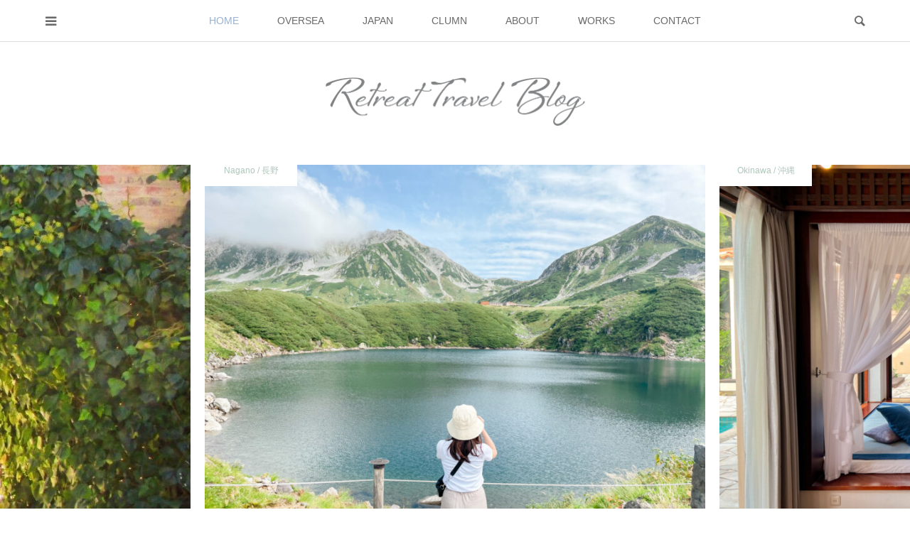

--- FILE ---
content_type: text/html; charset=UTF-8
request_url: https://tg-mari.com/
body_size: 59983
content:
<!DOCTYPE html>
<html dir="ltr" lang="ja">
<head prefix="og: https://ogp.me/ns# fb: https://ogp.me/ns/fb#">
<meta charset="UTF-8">
<meta name="description" content="国内から海外まで、フリーランスで活動するトラベルライターが実際に旅した中でのおすすめの癒しスポットをご紹介。ホテルステイとハワイ旅行を中心に、おすすめスポットの魅力から旅のTipsまで役立つ情報がたっぷりのブログサイトです。">
<meta name="viewport" content="width=device-width">
<meta property="og:type" content="website">
<meta property="og:url" content="https://tg-mari.com/">
<meta property="og:title" content="働く女子のご褒美旅 | リトリート旅行ブログ">
<meta property="og:description" content="国内から海外まで、フリーランスで活動するトラベルライターが実際に旅した中でのおすすめの癒しスポットをご紹介。ホテルステイとハワイ旅行を中心に、おすすめスポットの魅力から旅のTipsまで役立つ情報がたっぷりのブログサイトです。">
<meta property="og:site_name" content="働く女子のご褒美旅 | リトリート旅行ブログ">
<meta property="og:image" content="https://tg-mari.com/wp-content/themes/bloom_tcd053/img/no-image-500x348.gif">
<meta property="og:image:secure_url" content="https://tg-mari.com/wp-content/themes/bloom_tcd053/img/no-image-500x348.gif"> 
<meta property="og:image:width" content="500"> 
<meta property="og:image:height" content="348">
<meta name="twitter:card" content="summary">
<meta name="twitter:site" content="@tg_mari729">
<meta name="twitter:creator" content="@tg_mari729">
<meta name="twitter:title" content="働く女子のご褒美旅 | リトリート旅行ブログ">
<meta property="twitter:description" content="国内から海外まで、フリーランスで活動するトラベルライターが実際に旅した中でのおすすめの癒しスポットをご紹介。ホテルステイとハワイ旅行を中心に、おすすめスポットの魅力から旅のTipsまで役立つ情報がたっぷりのブログサイトです。">
<title>トラベルライターMaRiのリトリート旅行ブログ｜働く女性のご褒美旅</title>
	<style>img:is([sizes="auto" i], [sizes^="auto," i]) { contain-intrinsic-size: 3000px 1500px }</style>
	
		<!-- All in One SEO 4.8.7.2 - aioseo.com -->
	<meta name="description" content="フリーランスで活動するトラベルライターMaRiが、「頑張った自分にご褒美を」をコンセプトに、日常から離れてリフレッシュできるようなリトリートスポットをご紹介。ホテルステイと絶景スポットを中心に、おすすめスポットの魅力から旅のTipsまで役立つ情報がたっぷりのブログサイトです。" />
	<meta name="robots" content="max-snippet:-1, max-image-preview:large, max-video-preview:-1" />
	<meta name="keywords" content="トラベルライター,ご褒美旅,女子旅,おしゃれ,ブログ,旅ブログ,おすすめ,フリーランス" />
	<link rel="canonical" href="https://tg-mari.com/" />
	<link rel="next" href="https://tg-mari.com/page/2/" />
	<meta name="generator" content="All in One SEO (AIOSEO) 4.8.7.2" />
		<script type="application/ld+json" class="aioseo-schema">
			{"@context":"https:\/\/schema.org","@graph":[{"@type":"BreadcrumbList","@id":"https:\/\/tg-mari.com\/#breadcrumblist","itemListElement":[{"@type":"ListItem","@id":"https:\/\/tg-mari.com#listItem","position":1,"name":"\u30db\u30fc\u30e0"}]},{"@type":"CollectionPage","@id":"https:\/\/tg-mari.com\/#collectionpage","url":"https:\/\/tg-mari.com\/","name":"\u30c8\u30e9\u30d9\u30eb\u30e9\u30a4\u30bf\u30fcMaRi\u306e\u30ea\u30c8\u30ea\u30fc\u30c8\u65c5\u884c\u30d6\u30ed\u30b0\uff5c\u50cd\u304f\u5973\u6027\u306e\u3054\u8912\u7f8e\u65c5","description":"\u30d5\u30ea\u30fc\u30e9\u30f3\u30b9\u3067\u6d3b\u52d5\u3059\u308b\u30c8\u30e9\u30d9\u30eb\u30e9\u30a4\u30bf\u30fcMaRi\u304c\u3001\u300c\u9811\u5f35\u3063\u305f\u81ea\u5206\u306b\u3054\u8912\u7f8e\u3092\u300d\u3092\u30b3\u30f3\u30bb\u30d7\u30c8\u306b\u3001\u65e5\u5e38\u304b\u3089\u96e2\u308c\u3066\u30ea\u30d5\u30ec\u30c3\u30b7\u30e5\u3067\u304d\u308b\u3088\u3046\u306a\u30ea\u30c8\u30ea\u30fc\u30c8\u30b9\u30dd\u30c3\u30c8\u3092\u3054\u7d39\u4ecb\u3002\u30db\u30c6\u30eb\u30b9\u30c6\u30a4\u3068\u7d76\u666f\u30b9\u30dd\u30c3\u30c8\u3092\u4e2d\u5fc3\u306b\u3001\u304a\u3059\u3059\u3081\u30b9\u30dd\u30c3\u30c8\u306e\u9b45\u529b\u304b\u3089\u65c5\u306eTips\u307e\u3067\u5f79\u7acb\u3064\u60c5\u5831\u304c\u305f\u3063\u3077\u308a\u306e\u30d6\u30ed\u30b0\u30b5\u30a4\u30c8\u3067\u3059\u3002","inLanguage":"ja","isPartOf":{"@id":"https:\/\/tg-mari.com\/#website"},"breadcrumb":{"@id":"https:\/\/tg-mari.com\/#breadcrumblist"},"about":{"@id":"https:\/\/tg-mari.com\/#organization"}},{"@type":"Organization","@id":"https:\/\/tg-mari.com\/#organization","name":"\u50cd\u304f\u5973\u5b50\u306e\u3054\u8912\u7f8e\u65c5 | \u30ea\u30c8\u30ea\u30fc\u30c8\u65c5\u884c\u30d6\u30ed\u30b0","description":"\u56fd\u5185\u304b\u3089\u6d77\u5916\u307e\u3067\u3001\u30d5\u30ea\u30fc\u30e9\u30f3\u30b9\u3067\u6d3b\u52d5\u3059\u308b\u30c8\u30e9\u30d9\u30eb\u30e9\u30a4\u30bf\u30fc\u304c\u5b9f\u969b\u306b\u65c5\u3057\u305f\u4e2d\u3067\u306e\u304a\u3059\u3059\u3081\u306e\u7652\u3057\u30b9\u30dd\u30c3\u30c8\u3092\u3054\u7d39\u4ecb\u3002\u30db\u30c6\u30eb\u30b9\u30c6\u30a4\u3068\u30cf\u30ef\u30a4\u65c5\u884c\u3092\u4e2d\u5fc3\u306b\u3001\u304a\u3059\u3059\u3081\u30b9\u30dd\u30c3\u30c8\u306e\u9b45\u529b\u304b\u3089\u65c5\u306eTips\u307e\u3067\u5f79\u7acb\u3064\u60c5\u5831\u304c\u305f\u3063\u3077\u308a\u306e\u30d6\u30ed\u30b0\u30b5\u30a4\u30c8\u3067\u3059\u3002","url":"https:\/\/tg-mari.com\/"},{"@type":"WebSite","@id":"https:\/\/tg-mari.com\/#website","url":"https:\/\/tg-mari.com\/","name":"\u50cd\u304f\u5973\u5b50\u306e\u3054\u8912\u7f8e\u65c5 | \u30ea\u30c8\u30ea\u30fc\u30c8\u65c5\u884c\u30d6\u30ed\u30b0","description":"\u56fd\u5185\u304b\u3089\u6d77\u5916\u307e\u3067\u3001\u30d5\u30ea\u30fc\u30e9\u30f3\u30b9\u3067\u6d3b\u52d5\u3059\u308b\u30c8\u30e9\u30d9\u30eb\u30e9\u30a4\u30bf\u30fc\u304c\u5b9f\u969b\u306b\u65c5\u3057\u305f\u4e2d\u3067\u306e\u304a\u3059\u3059\u3081\u306e\u7652\u3057\u30b9\u30dd\u30c3\u30c8\u3092\u3054\u7d39\u4ecb\u3002\u30db\u30c6\u30eb\u30b9\u30c6\u30a4\u3068\u30cf\u30ef\u30a4\u65c5\u884c\u3092\u4e2d\u5fc3\u306b\u3001\u304a\u3059\u3059\u3081\u30b9\u30dd\u30c3\u30c8\u306e\u9b45\u529b\u304b\u3089\u65c5\u306eTips\u307e\u3067\u5f79\u7acb\u3064\u60c5\u5831\u304c\u305f\u3063\u3077\u308a\u306e\u30d6\u30ed\u30b0\u30b5\u30a4\u30c8\u3067\u3059\u3002","inLanguage":"ja","publisher":{"@id":"https:\/\/tg-mari.com\/#organization"}}]}
		</script>
		<!-- All in One SEO -->

<link rel='dns-prefetch' href='//www.google.com' />
<link rel="preconnect" href="https://fonts.googleapis.com">
<link rel="preconnect" href="https://fonts.gstatic.com" crossorigin>
<link href="https://fonts.googleapis.com/css2?family=Noto+Sans+JP:wght@400;600" rel="stylesheet">
<link rel='stylesheet' id='sbi_styles-css' href='https://tg-mari.com/wp-content/plugins/instagram-feed/css/sbi-styles.min.css?ver=6.9.1' type='text/css' media='all' />
<link rel='stylesheet' id='wp-block-library-css' href='https://tg-mari.com/wp-includes/css/dist/block-library/style.min.css?ver=6.8.3' type='text/css' media='all' />
<style id='classic-theme-styles-inline-css' type='text/css'>
/*! This file is auto-generated */
.wp-block-button__link{color:#fff;background-color:#32373c;border-radius:9999px;box-shadow:none;text-decoration:none;padding:calc(.667em + 2px) calc(1.333em + 2px);font-size:1.125em}.wp-block-file__button{background:#32373c;color:#fff;text-decoration:none}
</style>
<style id='global-styles-inline-css' type='text/css'>
:root{--wp--preset--aspect-ratio--square: 1;--wp--preset--aspect-ratio--4-3: 4/3;--wp--preset--aspect-ratio--3-4: 3/4;--wp--preset--aspect-ratio--3-2: 3/2;--wp--preset--aspect-ratio--2-3: 2/3;--wp--preset--aspect-ratio--16-9: 16/9;--wp--preset--aspect-ratio--9-16: 9/16;--wp--preset--color--black: #000000;--wp--preset--color--cyan-bluish-gray: #abb8c3;--wp--preset--color--white: #ffffff;--wp--preset--color--pale-pink: #f78da7;--wp--preset--color--vivid-red: #cf2e2e;--wp--preset--color--luminous-vivid-orange: #ff6900;--wp--preset--color--luminous-vivid-amber: #fcb900;--wp--preset--color--light-green-cyan: #7bdcb5;--wp--preset--color--vivid-green-cyan: #00d084;--wp--preset--color--pale-cyan-blue: #8ed1fc;--wp--preset--color--vivid-cyan-blue: #0693e3;--wp--preset--color--vivid-purple: #9b51e0;--wp--preset--gradient--vivid-cyan-blue-to-vivid-purple: linear-gradient(135deg,rgba(6,147,227,1) 0%,rgb(155,81,224) 100%);--wp--preset--gradient--light-green-cyan-to-vivid-green-cyan: linear-gradient(135deg,rgb(122,220,180) 0%,rgb(0,208,130) 100%);--wp--preset--gradient--luminous-vivid-amber-to-luminous-vivid-orange: linear-gradient(135deg,rgba(252,185,0,1) 0%,rgba(255,105,0,1) 100%);--wp--preset--gradient--luminous-vivid-orange-to-vivid-red: linear-gradient(135deg,rgba(255,105,0,1) 0%,rgb(207,46,46) 100%);--wp--preset--gradient--very-light-gray-to-cyan-bluish-gray: linear-gradient(135deg,rgb(238,238,238) 0%,rgb(169,184,195) 100%);--wp--preset--gradient--cool-to-warm-spectrum: linear-gradient(135deg,rgb(74,234,220) 0%,rgb(151,120,209) 20%,rgb(207,42,186) 40%,rgb(238,44,130) 60%,rgb(251,105,98) 80%,rgb(254,248,76) 100%);--wp--preset--gradient--blush-light-purple: linear-gradient(135deg,rgb(255,206,236) 0%,rgb(152,150,240) 100%);--wp--preset--gradient--blush-bordeaux: linear-gradient(135deg,rgb(254,205,165) 0%,rgb(254,45,45) 50%,rgb(107,0,62) 100%);--wp--preset--gradient--luminous-dusk: linear-gradient(135deg,rgb(255,203,112) 0%,rgb(199,81,192) 50%,rgb(65,88,208) 100%);--wp--preset--gradient--pale-ocean: linear-gradient(135deg,rgb(255,245,203) 0%,rgb(182,227,212) 50%,rgb(51,167,181) 100%);--wp--preset--gradient--electric-grass: linear-gradient(135deg,rgb(202,248,128) 0%,rgb(113,206,126) 100%);--wp--preset--gradient--midnight: linear-gradient(135deg,rgb(2,3,129) 0%,rgb(40,116,252) 100%);--wp--preset--font-size--small: 13px;--wp--preset--font-size--medium: 20px;--wp--preset--font-size--large: 36px;--wp--preset--font-size--x-large: 42px;--wp--preset--spacing--20: 0.44rem;--wp--preset--spacing--30: 0.67rem;--wp--preset--spacing--40: 1rem;--wp--preset--spacing--50: 1.5rem;--wp--preset--spacing--60: 2.25rem;--wp--preset--spacing--70: 3.38rem;--wp--preset--spacing--80: 5.06rem;--wp--preset--shadow--natural: 6px 6px 9px rgba(0, 0, 0, 0.2);--wp--preset--shadow--deep: 12px 12px 50px rgba(0, 0, 0, 0.4);--wp--preset--shadow--sharp: 6px 6px 0px rgba(0, 0, 0, 0.2);--wp--preset--shadow--outlined: 6px 6px 0px -3px rgba(255, 255, 255, 1), 6px 6px rgba(0, 0, 0, 1);--wp--preset--shadow--crisp: 6px 6px 0px rgba(0, 0, 0, 1);}:where(.is-layout-flex){gap: 0.5em;}:where(.is-layout-grid){gap: 0.5em;}body .is-layout-flex{display: flex;}.is-layout-flex{flex-wrap: wrap;align-items: center;}.is-layout-flex > :is(*, div){margin: 0;}body .is-layout-grid{display: grid;}.is-layout-grid > :is(*, div){margin: 0;}:where(.wp-block-columns.is-layout-flex){gap: 2em;}:where(.wp-block-columns.is-layout-grid){gap: 2em;}:where(.wp-block-post-template.is-layout-flex){gap: 1.25em;}:where(.wp-block-post-template.is-layout-grid){gap: 1.25em;}.has-black-color{color: var(--wp--preset--color--black) !important;}.has-cyan-bluish-gray-color{color: var(--wp--preset--color--cyan-bluish-gray) !important;}.has-white-color{color: var(--wp--preset--color--white) !important;}.has-pale-pink-color{color: var(--wp--preset--color--pale-pink) !important;}.has-vivid-red-color{color: var(--wp--preset--color--vivid-red) !important;}.has-luminous-vivid-orange-color{color: var(--wp--preset--color--luminous-vivid-orange) !important;}.has-luminous-vivid-amber-color{color: var(--wp--preset--color--luminous-vivid-amber) !important;}.has-light-green-cyan-color{color: var(--wp--preset--color--light-green-cyan) !important;}.has-vivid-green-cyan-color{color: var(--wp--preset--color--vivid-green-cyan) !important;}.has-pale-cyan-blue-color{color: var(--wp--preset--color--pale-cyan-blue) !important;}.has-vivid-cyan-blue-color{color: var(--wp--preset--color--vivid-cyan-blue) !important;}.has-vivid-purple-color{color: var(--wp--preset--color--vivid-purple) !important;}.has-black-background-color{background-color: var(--wp--preset--color--black) !important;}.has-cyan-bluish-gray-background-color{background-color: var(--wp--preset--color--cyan-bluish-gray) !important;}.has-white-background-color{background-color: var(--wp--preset--color--white) !important;}.has-pale-pink-background-color{background-color: var(--wp--preset--color--pale-pink) !important;}.has-vivid-red-background-color{background-color: var(--wp--preset--color--vivid-red) !important;}.has-luminous-vivid-orange-background-color{background-color: var(--wp--preset--color--luminous-vivid-orange) !important;}.has-luminous-vivid-amber-background-color{background-color: var(--wp--preset--color--luminous-vivid-amber) !important;}.has-light-green-cyan-background-color{background-color: var(--wp--preset--color--light-green-cyan) !important;}.has-vivid-green-cyan-background-color{background-color: var(--wp--preset--color--vivid-green-cyan) !important;}.has-pale-cyan-blue-background-color{background-color: var(--wp--preset--color--pale-cyan-blue) !important;}.has-vivid-cyan-blue-background-color{background-color: var(--wp--preset--color--vivid-cyan-blue) !important;}.has-vivid-purple-background-color{background-color: var(--wp--preset--color--vivid-purple) !important;}.has-black-border-color{border-color: var(--wp--preset--color--black) !important;}.has-cyan-bluish-gray-border-color{border-color: var(--wp--preset--color--cyan-bluish-gray) !important;}.has-white-border-color{border-color: var(--wp--preset--color--white) !important;}.has-pale-pink-border-color{border-color: var(--wp--preset--color--pale-pink) !important;}.has-vivid-red-border-color{border-color: var(--wp--preset--color--vivid-red) !important;}.has-luminous-vivid-orange-border-color{border-color: var(--wp--preset--color--luminous-vivid-orange) !important;}.has-luminous-vivid-amber-border-color{border-color: var(--wp--preset--color--luminous-vivid-amber) !important;}.has-light-green-cyan-border-color{border-color: var(--wp--preset--color--light-green-cyan) !important;}.has-vivid-green-cyan-border-color{border-color: var(--wp--preset--color--vivid-green-cyan) !important;}.has-pale-cyan-blue-border-color{border-color: var(--wp--preset--color--pale-cyan-blue) !important;}.has-vivid-cyan-blue-border-color{border-color: var(--wp--preset--color--vivid-cyan-blue) !important;}.has-vivid-purple-border-color{border-color: var(--wp--preset--color--vivid-purple) !important;}.has-vivid-cyan-blue-to-vivid-purple-gradient-background{background: var(--wp--preset--gradient--vivid-cyan-blue-to-vivid-purple) !important;}.has-light-green-cyan-to-vivid-green-cyan-gradient-background{background: var(--wp--preset--gradient--light-green-cyan-to-vivid-green-cyan) !important;}.has-luminous-vivid-amber-to-luminous-vivid-orange-gradient-background{background: var(--wp--preset--gradient--luminous-vivid-amber-to-luminous-vivid-orange) !important;}.has-luminous-vivid-orange-to-vivid-red-gradient-background{background: var(--wp--preset--gradient--luminous-vivid-orange-to-vivid-red) !important;}.has-very-light-gray-to-cyan-bluish-gray-gradient-background{background: var(--wp--preset--gradient--very-light-gray-to-cyan-bluish-gray) !important;}.has-cool-to-warm-spectrum-gradient-background{background: var(--wp--preset--gradient--cool-to-warm-spectrum) !important;}.has-blush-light-purple-gradient-background{background: var(--wp--preset--gradient--blush-light-purple) !important;}.has-blush-bordeaux-gradient-background{background: var(--wp--preset--gradient--blush-bordeaux) !important;}.has-luminous-dusk-gradient-background{background: var(--wp--preset--gradient--luminous-dusk) !important;}.has-pale-ocean-gradient-background{background: var(--wp--preset--gradient--pale-ocean) !important;}.has-electric-grass-gradient-background{background: var(--wp--preset--gradient--electric-grass) !important;}.has-midnight-gradient-background{background: var(--wp--preset--gradient--midnight) !important;}.has-small-font-size{font-size: var(--wp--preset--font-size--small) !important;}.has-medium-font-size{font-size: var(--wp--preset--font-size--medium) !important;}.has-large-font-size{font-size: var(--wp--preset--font-size--large) !important;}.has-x-large-font-size{font-size: var(--wp--preset--font-size--x-large) !important;}
:where(.wp-block-post-template.is-layout-flex){gap: 1.25em;}:where(.wp-block-post-template.is-layout-grid){gap: 1.25em;}
:where(.wp-block-columns.is-layout-flex){gap: 2em;}:where(.wp-block-columns.is-layout-grid){gap: 2em;}
:root :where(.wp-block-pullquote){font-size: 1.5em;line-height: 1.6;}
</style>
<link rel='stylesheet' id='contact-form-7-css' href='https://tg-mari.com/wp-content/plugins/contact-form-7/includes/css/styles.css?ver=6.1.2' type='text/css' media='all' />
<link rel='stylesheet' id='toc-screen-css' href='https://tg-mari.com/wp-content/plugins/table-of-contents-plus/screen.min.css?ver=2411.1' type='text/css' media='all' />
<style id='toc-screen-inline-css' type='text/css'>
div#toc_container {background: #ffffff;border: 1px solid #999999;width: 75%;}div#toc_container p.toc_title {color: #999999;}
</style>
<link rel='stylesheet' id='chld_thm_cfg_parent-css' href='https://tg-mari.com/wp-content/themes/bloom_tcd053/style.css?ver=6.8.3' type='text/css' media='all' />
<link rel='stylesheet' id='bloom-style-css' href='https://tg-mari.com/wp-content/themes/bloom_tcd053-child/style.css?ver=1.10' type='text/css' media='all' />
<link rel='stylesheet' id='design-plus-css' href='https://tg-mari.com/wp-content/themes/bloom_tcd053/css/design-plus.css?ver=2.1.1' type='text/css' media='all' />
<link rel='stylesheet' id='bloom-slick-css' href='https://tg-mari.com/wp-content/themes/bloom_tcd053/css/slick.min.css?ver=6.8.3' type='text/css' media='all' />
<link rel='stylesheet' id='bloom-responsive-css' href='https://tg-mari.com/wp-content/themes/bloom_tcd053/responsive.css?ver=2.1.1' type='text/css' media='all' />
<link rel='stylesheet' id='sns-button-css' href='https://tg-mari.com/wp-content/themes/bloom_tcd053/css/sns-botton.css?ver=2.1.1' type='text/css' media='all' />
<link rel='stylesheet' id='ponhiro-blocks-front-css' href='https://tg-mari.com/wp-content/plugins/useful-blocks/dist/css/front.css?ver=1.7.4' type='text/css' media='all' />
<style id='ponhiro-blocks-front-inline-css' type='text/css'>
:root{--pb_colset_yellow:#fdc44f;--pb_colset_yellow_thin:#fef9ed;--pb_colset_yellow_dark:#b4923a;--pb_colset_pink:#fd9392;--pb_colset_pink_thin:#ffefef;--pb_colset_pink_dark:#d07373;--pb_colset_green:#91c13e;--pb_colset_green_thin:#f2f8e8;--pb_colset_green_dark:#61841f;--pb_colset_blue:#6fc7e1;--pb_colset_blue_thin:#f0f9fc;--pb_colset_blue_dark:#419eb9;--pb_colset_cvbox_01_bg:#f5f5f5;--pb_colset_cvbox_01_list:#3190b7;--pb_colset_cvbox_01_btn:#91c13e;--pb_colset_cvbox_01_shadow:#628328;--pb_colset_cvbox_01_note:#fdc44f;--pb_colset_compare_01_l:#6fc7e1;--pb_colset_compare_01_l_bg:#f0f9fc;--pb_colset_compare_01_r:#ffa883;--pb_colset_compare_01_r_bg:#fff6f2;--pb_colset_iconbox_01:#6e828a;--pb_colset_iconbox_01_bg:#fff;--pb_colset_iconbox_01_icon:#ee8f81;--pb_colset_bargraph_01:#9dd9dd;--pb_colset_bargraph_01_bg:#fafafa;--pb_colset_bar_01:#f8db92;--pb_colset_bar_02:#fda9a8;--pb_colset_bar_03:#bdda8b;--pb_colset_bar_04:#a1c6f1;--pb_colset_rating_01_bg:#fafafa;--pb_colset_rating_01_text:#71828a;--pb_colset_rating_01_label:#71828a;--pb_colset_rating_01_point:#ee8f81;}.pb-iconbox__figure[data-iconset="01"]{background-image: url(https://tg-mari.com/wp-content/plugins/useful-blocks/assets/img/a_person.png)}.pb-iconbox__figure[data-iconset="02"]{background-image: url(https://tg-mari.com/wp-content/plugins/useful-blocks/assets/img/a_person.png)}.pb-iconbox__figure[data-iconset="03"]{background-image: url(https://tg-mari.com/wp-content/plugins/useful-blocks/assets/img/a_person.png)}.pb-iconbox__figure[data-iconset="04"]{background-image: url(https://tg-mari.com/wp-content/plugins/useful-blocks/assets/img/a_person.png)}
</style>
<style>:root {
  --tcd-font-type1: Arial,"Hiragino Sans","Yu Gothic Medium","Meiryo",sans-serif;
  --tcd-font-type2: "Times New Roman",Times,"Yu Mincho","游明朝","游明朝体","Hiragino Mincho Pro",serif;
  --tcd-font-type3: Palatino,"Yu Kyokasho","游教科書体","UD デジタル 教科書体 N","游明朝","游明朝体","Hiragino Mincho Pro","Meiryo",serif;
  --tcd-font-type-logo: "Noto Sans JP",sans-serif;
}</style>
<script type="text/javascript" src="https://tg-mari.com/wp-includes/js/jquery/jquery.min.js?ver=3.7.1" id="jquery-core-js"></script>
<script type="text/javascript" src="https://tg-mari.com/wp-includes/js/jquery/jquery-migrate.min.js?ver=3.4.1" id="jquery-migrate-js"></script>
<link rel="https://api.w.org/" href="https://tg-mari.com/wp-json/" /><link rel="EditURI" type="application/rsd+xml" title="RSD" href="https://tg-mari.com/xmlrpc.php?rsd" />
<meta name="generator" content="WordPress 6.8.3" />
<link rel="shortcut icon" href="https://tg-mari.com/wp-content/uploads/2020/06/favicon_03.ico">
<style>
.c-comment__form-submit:hover, c-comment__password-protected, .p-pagetop a, .slick-dots li.slick-active button, .slick-dots li:hover button { background-color: #808284; }
.p-entry__pickup, .p-entry__related, .p-widget__title,.widget_block .wp-block-heading, .slick-dots li.slick-active button, .slick-dots li:hover button { border-color: #808284; }
.p-index-tab__item.is-active, .p-index-tab__item:hover { border-bottom-color: #808284; }
.c-comment__tab-item.is-active a, .c-comment__tab-item a:hover, .c-comment__tab-item.is-active p { background-color: rgba(128, 130, 132, 0.7); }
.c-comment__tab-item.is-active a:after, .c-comment__tab-item.is-active p:after { border-top-color: rgba(128, 130, 132, 0.7); }
.p-article__meta, .p-blog-list__item-excerpt, .p-ranking-list__item-excerpt, .p-author__views, .p-page-links a, .p-page-links .p-page-links__title, .p-pager__item span { color: #999999; }
.p-page-links > span, .p-page-links a:hover, .p-entry__next-page__link { background-color: #999999; }
.p-page-links > span, .p-page-links a { border-color: #999999; }

a:hover, a:hover .p-article__title, .p-global-nav > li:hover > a, .p-global-nav > li.current-menu-item > a, .p-global-nav > li.is-active > a, .p-breadcrumb a:hover, .p-widget-categories .has-children .toggle-children:hover::before, .p-footer-widget-area .p-siteinfo .p-social-nav li a:hover, .p-footer-widget-area__default .p-siteinfo .p-social-nav li a:hover { color: #99b0d0; }
.p-global-nav .sub-menu a:hover, .p-global-nav .sub-menu .current-menu-item > a, .p-megamenu a.p-megamenu__hover:hover, .p-entry__next-page__link:hover, .c-pw__btn:hover { background: #99b0d0; }
.p-entry__date, .p-entry__body, .p-author__desc, .p-breadcrumb, .p-breadcrumb a { color: #545454; }
.p-entry__body a, .custom-html-widget a { color: #6b99cf; }
.p-entry__body a:hover, .custom-html-widget a:hover { color: #99b0d0; }
.p-float-native-ad-label { background: #aec6ba; color: #ffffff; font-size: 11px; }
.p-category-item--12, .cat-item-12> a, .cat-item-12 .toggle-children { color: #aec6ba; }
.p-category-item--29, .cat-item-29> a, .cat-item-29 .toggle-children { color: #aec6ba; }
.p-category-item--44, .cat-item-44> a, .cat-item-44 .toggle-children { color: #aec6ba; }
.p-category-item--54, .cat-item-54> a, .cat-item-54 .toggle-children { color: #cab8d9; }
.p-category-item--58, .cat-item-58> a, .cat-item-58 .toggle-children { color: #ecd8d1; }
.p-category-item--59, .cat-item-59> a, .cat-item-59 .toggle-children { color: #ecd8d1; }
.p-category-item--61, .cat-item-61> a, .cat-item-61 .toggle-children { color: #ecd8d1; }
.p-category-item--73, .cat-item-73> a, .cat-item-73 .toggle-children { color: #aec6ba; }
.p-category-item--74, .cat-item-74> a, .cat-item-74 .toggle-children { color: #ecd8d1; }
.p-category-item--75, .cat-item-75> a, .cat-item-75 .toggle-children { color: #ecd8d1; }
.p-category-item--76, .cat-item-76> a, .cat-item-76 .toggle-children { color: #ecd8d1; }
.p-category-item--77, .cat-item-77> a, .cat-item-77 .toggle-children { color: #cab8d9; }
.p-category-item--86, .cat-item-86> a, .cat-item-86 .toggle-children { color: #aec6ba; }
.p-category-item--87, .cat-item-87> a, .cat-item-87 .toggle-children { color: #aec6ba; }
.p-category-item--88, .cat-item-88> a, .cat-item-88 .toggle-children { color: #aec6ba; }
.p-category-item--89, .cat-item-89> a, .cat-item-89 .toggle-children { color: #aec6ba; }
.p-category-item--93, .cat-item-93> a, .cat-item-93 .toggle-children { color: #aec6ba; }
.p-category-item--98, .cat-item-98> a, .cat-item-98 .toggle-children { color: #aec6ba; }
.p-category-item--99, .cat-item-99> a, .cat-item-99 .toggle-children { color: #ecd8d1; }
.p-category-item--102, .cat-item-102> a, .cat-item-102 .toggle-children { color: #ecd8d1; }
.p-category-item--103, .cat-item-103> a, .cat-item-103 .toggle-children { color: #ecd8d1; }
body { font-family: var(--tcd-font-type1); }
.p-logo, .p-entry__title, .p-article__title, .p-article__title__overlay, .p-headline, .p-page-header__title, .p-widget__title,.widget_block .wp-block-heading, .p-sidemenu .p-siteinfo__title, .p-index-slider__item-catch, .p-header-video__caption-catch, .p-footer-blog__catch, .p-footer-cta__catch {
font-family: var(--tcd-font-type2);
}
.rich_font_logo { font-family: var(--tcd-font-type-logo); font-weight: bold !important;}
.c-load--type3 i { background: #606265; }
.p-hover-effect--type1:hover img { -webkit-transform: scale(1.2); transform: scale(1.2); }
.p-hover-effect--type2 img { margin-left: -8px; }
.p-hover-effect--type2:hover img { margin-left: 8px; }
.p-hover-effect--type1 .p-article__overlay { background: rgba(0, 0, 0, 0.5); }
.p-hover-effect--type2:hover img { opacity: 0.5 }
.p-hover-effect--type2 .p-hover-effect__image { background: #000000; }
.p-hover-effect--type2 .p-article__overlay { background: rgba(0, 0, 0, 0.5); }
.p-hover-effect--type3 .p-hover-effect__image { background: #000000; }
.p-hover-effect--type3:hover img { opacity: 0.5; }
.p-hover-effect--type3 .p-article__overlay { background: rgba(0, 0, 0, 0.5); }
.p-page-header::before { background: rgba(0, 0, 0, 0.2) }
.p-entry__title { font-size: 30px; }
.p-entry__body, .p-entry__body p { font-size: 15px; }
.l-header__bar { background: rgba(255, 255, 255, 0.8); }
.l-header__bar > .l-inner > a, .p-global-nav > li > a { color: #696969; }
.l-header__logo--text a { color: #696969; font-size: 28px; }
.l-footer .p-siteinfo .p-logo { font-size: 28px; }
.p-footer-cta__btn { background: #bebac0; color: #ffffff; }
.p-footer-cta__btn:hover { background: #99b0d0; color: #ffffff; }
@media only screen and (max-width: 1200px) {
	.l-header__logo--mobile.l-header__logo--text a { font-size: 18px; }
	.p-global-nav { background-color: rgba(128,130,132, 0.8); }
}
@media only screen and (max-width: 991px) {
	.l-footer .p-siteinfo .p-logo { font-size: 18px; }
	.p-copyright { background-color: #808284; }
	.p-pagetop a { background-color: #999999; }
}
#site_info_widget-3 .p-siteinfo__button { background: #bebac0; color: #ffffff; }
#site_info_widget-3 .p-siteinfo__button:hover { background: #aec6ba; color: #ffffff; }
#site_info_widget-5 .p-siteinfo__button { background: #bebac0; color: #ffffff; }
#site_info_widget-5 .p-siteinfo__button:hover { background: 99B0D0; color: #ffffff; }
#site_info_widget-6 .p-siteinfo__button { background: #bebac0; color: #ffffff; }
#site_info_widget-6 .p-siteinfo__button:hover { background: #aec6ba; color: #ffffff; }
#site_info_widget-9 .p-siteinfo__button { background: #bebac0; color: #ffffff; }
#site_info_widget-9 .p-siteinfo__button:hover { background: #99b0d0; color: #ffffff; }
.pb-iconbox[data-icon=right] .pb-iconbox__innerIcon {

    display: none;
}
.pb-iconbox[data-colset=b] .pb-iconbox__head {
    background-color: rgb(153, 176, 208);
}


@media only screen and (max-width: 767px){
dl.gallery-item{
clear:both;
display: contents;
}
}</style>
<!-- Google Tag Manager -->
<script>(function(w,d,s,l,i){w[l]=w[l]||[];w[l].push({'gtm.start':
new Date().getTime(),event:'gtm.js'});var f=d.getElementsByTagName(s)[0],
j=d.createElement(s),dl=l!='dataLayer'?'&l='+l:'';j.async=true;j.src=
'https://www.googletagmanager.com/gtm.js?id='+i+dl;f.parentNode.insertBefore(j,f);
})(window,document,'script','dataLayer','GTM-WQJCSQL');</script>
<!-- End Google Tag Manager -->
<?php if (!is_404() and !is_attachment()) { ?> 
 <script data-ad-client="ca-pub-4273538479620846" async src="https://pagead2.googlesyndication.com/pagead/js/adsbygoogle.js"></script>
<?php } ?><link rel="icon" href="https://tg-mari.com/wp-content/uploads/2020/06/favicon_03.ico" sizes="32x32" />
<link rel="icon" href="https://tg-mari.com/wp-content/uploads/2020/06/favicon_03.ico" sizes="192x192" />
<link rel="apple-touch-icon" href="https://tg-mari.com/wp-content/uploads/2020/06/favicon_03.ico" />
<meta name="msapplication-TileImage" content="https://tg-mari.com/wp-content/uploads/2020/06/favicon_03.ico" />
<style>
.ai-viewports                 {--ai: 1;}
.ai-viewport-3                { display: none !important;}
.ai-viewport-2                { display: none !important;}
.ai-viewport-1                { display: inherit !important;}
.ai-viewport-0                { display: none !important;}
@media (min-width: 768px) and (max-width: 979px) {
.ai-viewport-1                { display: none !important;}
.ai-viewport-2                { display: inherit !important;}
}
@media (max-width: 767px) {
.ai-viewport-1                { display: none !important;}
.ai-viewport-3                { display: inherit !important;}
}
</style>
</head>
<body data-rsssl=1 class="home blog wp-embed-responsive wp-theme-bloom_tcd053 wp-child-theme-bloom_tcd053-child is-responsive l-header__fix l-header__fix--mobile l-has-sidemenu">
<!-- Google Tag Manager (noscript) -->
<noscript><iframe src="https://www.googletagmanager.com/ns.html?id=GTM-WQJCSQL"
height="0" width="0" style="display:none;visibility:hidden"></iframe></noscript>
<!-- End Google Tag Manager (noscript) -->
<div id="site_wrap">
	<header id="js-header" class="l-header">
		<div class="l-header__bar">
			<div class="l-inner">
				<div class="p-logo l-header__logo l-header__logo--mobile l-header__logo--retina">
					<a href="https://tg-mari.com/"><img src="https://tg-mari.com/wp-content/uploads/2020/06/logo_03.png?v=1653026857" alt="働く女子のご褒美旅 | リトリート旅行ブログ" width="181"></a>
				</div>
<nav class="menu-menu-1-container"><ul id="js-global-nav" class="p-global-nav u-clearfix">
<li class="p-header-search p-header-search--mobile"><form action="https://tg-mari.com/" method="get"><input type="text" name="s" value="" class="p-header-search__input" placeholder="SEARCH"><input type="submit" value="&#xe915;" class="p-header-search__submit"></form></li>
<li id="menu-item-4237" class="menu-item menu-item-type-custom menu-item-object-custom current-menu-item current_page_item menu-item-home menu-item-4237"><a href="https://tg-mari.com" aria-current="page">HOME<span></span></a></li>
<li id="menu-item-607" class="menu-item menu-item-type-taxonomy menu-item-object-category menu-item-has-children menu-item-607 menu-megamenu"><a href="https://tg-mari.com/oversea/">OVERSEA<span></span></a>
<ul class="sub-menu">
	<li id="menu-item-1460" class="menu-item menu-item-type-taxonomy menu-item-object-category menu-item-1460"><a href="https://tg-mari.com/oversea/hawaii/">Hawaii / ハワイ<span></span></a></li>
	<li id="menu-item-6162" class="menu-item menu-item-type-taxonomy menu-item-object-category menu-item-6162"><a href="https://tg-mari.com/oversea/us/">America / アメリカ<span></span></a></li>
	<li id="menu-item-806" class="menu-item menu-item-type-taxonomy menu-item-object-category menu-item-806"><a href="https://tg-mari.com/oversea/vietnam/">Vietnam / ベトナム<span></span></a></li>
	<li id="menu-item-637" class="menu-item menu-item-type-taxonomy menu-item-object-category menu-item-637"><a href="https://tg-mari.com/oversea/thailand/">Thailand / タイ<span></span></a></li>
	<li id="menu-item-1801" class="menu-item menu-item-type-taxonomy menu-item-object-category menu-item-1801"><a href="https://tg-mari.com/oversea/dubai/">Dubai / ドバイ<span></span></a></li>
	<li id="menu-item-6149" class="menu-item menu-item-type-taxonomy menu-item-object-category menu-item-6149"><a href="https://tg-mari.com/oversea/croatia/">Croatia / クロアチア<span></span></a></li>
	<li id="menu-item-638" class="menu-item menu-item-type-taxonomy menu-item-object-category menu-item-638"><a href="https://tg-mari.com/oversea/mexico/">Mexico / メキシコ<span></span></a></li>
	<li id="menu-item-1689" class="menu-item menu-item-type-taxonomy menu-item-object-category menu-item-1689"><a href="https://tg-mari.com/oversea/cuba/">Cuba / キューバ<span></span></a></li>
</ul>
</li>
<li id="menu-item-347" class="menu-item menu-item-type-taxonomy menu-item-object-category menu-item-has-children menu-item-347 menu-megamenu"><a href="https://tg-mari.com/japan/">JAPAN<span></span></a>
<ul class="sub-menu">
	<li id="menu-item-400" class="menu-item menu-item-type-taxonomy menu-item-object-category menu-item-400"><a href="https://tg-mari.com/japan/hokkaido/">Hokkaido / 北海道<span></span></a></li>
	<li id="menu-item-5516" class="menu-item menu-item-type-taxonomy menu-item-object-category menu-item-5516"><a href="https://tg-mari.com/japan/ibaraki-%e8%8c%a8%e5%9f%8e/">Ibaraki / 茨城<span></span></a></li>
	<li id="menu-item-430" class="menu-item menu-item-type-taxonomy menu-item-object-category menu-item-430"><a href="https://tg-mari.com/japan/tokyo/">Tokyo / 東京<span></span></a></li>
	<li id="menu-item-5411" class="menu-item menu-item-type-taxonomy menu-item-object-category menu-item-5411"><a href="https://tg-mari.com/japan/kanagawa/">Kanagawa / 神奈川<span></span></a></li>
	<li id="menu-item-5026" class="menu-item menu-item-type-taxonomy menu-item-object-category menu-item-5026"><a href="https://tg-mari.com/japan/yamanashi/">Yamanashi / 山梨<span></span></a></li>
	<li id="menu-item-5964" class="menu-item menu-item-type-taxonomy menu-item-object-category menu-item-5964"><a href="https://tg-mari.com/japan/nagano/">Nagano / 長野<span></span></a></li>
	<li id="menu-item-5458" class="menu-item menu-item-type-taxonomy menu-item-object-category menu-item-5458"><a href="https://tg-mari.com/japan/shizuoka-%e9%9d%99%e5%b2%a1/">Shizuoka / 静岡<span></span></a></li>
	<li id="menu-item-1160" class="menu-item menu-item-type-taxonomy menu-item-object-category menu-item-1160"><a href="https://tg-mari.com/japan/toyama/">Toyama / 富山<span></span></a></li>
	<li id="menu-item-5784" class="menu-item menu-item-type-taxonomy menu-item-object-category menu-item-5784"><a href="https://tg-mari.com/japan/okinawa/">Okinawa / 沖縄<span></span></a></li>
</ul>
</li>
<li id="menu-item-346" class="menu-item menu-item-type-taxonomy menu-item-object-category menu-item-has-children menu-item-346"><a href="https://tg-mari.com/clumn/">CLUMN<span></span></a>
<ul class="sub-menu">
	<li id="menu-item-586" class="menu-item menu-item-type-taxonomy menu-item-object-category menu-item-586"><a href="https://tg-mari.com/clumn/thought/">Thought / 思い<span></span></a></li>
	<li id="menu-item-1913" class="menu-item menu-item-type-taxonomy menu-item-object-category menu-item-1913"><a href="https://tg-mari.com/clumn/wedding/">Wedding / 結婚式<span></span></a></li>
</ul>
</li>
<li id="menu-item-44" class="menu-item menu-item-type-post_type menu-item-object-page menu-item-44"><a href="https://tg-mari.com/about/">ABOUT<span></span></a></li>
<li id="menu-item-3963" class="menu-item menu-item-type-post_type menu-item-object-page menu-item-3963"><a href="https://tg-mari.com/works/">WORKS<span></span></a></li>
<li id="menu-item-1833" class="menu-item menu-item-type-post_type menu-item-object-page menu-item-1833"><a href="https://tg-mari.com/contact/">CONTACT<span></span></a></li>
</ul></nav>				<a href="#" id="js-menu-button" class="p-menu-button c-menu-button u-visible-lg"></a>
				<a href="#" id="js-sidemenu-button" class="p-sidemenu-button c-sidemenu-button u-hidden-lg"></a>
				<a href="#" id="js-search-button" class="p-search-button c-search-button u-hidden-lg"></a>
				<div class="p-header-search p-header-search--pc">
					<form action="https://tg-mari.com/" method="get">
						<input type="text" name="s" value="" class="p-header-search__input" placeholder="SEARCH">
					</form>
				</div>
			</div>
		</div>
		<div class="l-inner">
			<h1 class="p-logo l-header__logo l-header__logo--pc l-header__logo--retina">
				<a href="https://tg-mari.com/"><img src="https://tg-mari.com/wp-content/uploads/2020/06/logo_03-1.png?v=1652945588" alt="働く女子のご褒美旅 | リトリート旅行ブログ" width="365"></a>
			</h1>
		</div>
		<div id="p-megamenu--607" class="p-megamenu p-megamenu--type2">
			<ul class="l-inner">
				<li><a class="p-hover-effect--type1" href="https://tg-mari.com/oversea/hawaii/"><div class="p-megamenu__image p-hover-effect__image"><img src="https://tg-mari.com/wp-content/uploads/2019/09/IMG_1093-min.jpg?v=1652944917" alt=""></div>Hawaii / ハワイ</a></li>
				<li><a class="p-hover-effect--type1" href="https://tg-mari.com/oversea/us/"><div class="p-megamenu__image p-hover-effect__image"><img src="https://tg-mari.com/wp-content/uploads/2017/08/oc5-800x550.jpg?v=1652944569" alt=""></div>America / アメリカ</a></li>
				<li><a class="p-hover-effect--type1" href="https://tg-mari.com/oversea/vietnam/"><div class="p-megamenu__image p-hover-effect__image"><img src="https://tg-mari.com/wp-content/uploads/2018/01/2018-01-23_14-06-19_138.jpeg?v=1652945333" alt=""></div>Vietnam / ベトナム</a></li>
				<li><a class="p-hover-effect--type1" href="https://tg-mari.com/oversea/thailand/"><div class="p-megamenu__image p-hover-effect__image"><img src="https://tg-mari.com/wp-content/uploads/2017/12/B43C1672-F510-40A2-9A1F-3C01164B9C03.jpeg?v=1652945363" alt=""></div>Thailand / タイ</a></li>
				<li><a class="p-hover-effect--type1" href="https://tg-mari.com/oversea/dubai/"><div class="p-megamenu__image p-hover-effect__image"><img src="https://tg-mari.com/wp-content/uploads/2019/02/IMG_3278.jpg?v=1652945023" alt=""></div>Dubai / ドバイ</a></li>
				<li><a class="p-hover-effect--type1" href="https://tg-mari.com/oversea/croatia/"><div class="p-megamenu__image p-hover-effect__image"><img src="https://tg-mari.com/wp-content/uploads/2022/01/IMG_5658-800x550.jpg?v=1652944572" alt=""></div>Croatia / クロアチア</a></li>
				<li><a class="p-hover-effect--type1" href="https://tg-mari.com/oversea/mexico/"><div class="p-megamenu__image p-hover-effect__image"><img src="https://tg-mari.com/wp-content/uploads/2017/10/P1011984.jpg?v=1652945388" alt=""></div>Mexico / メキシコ</a></li>
				<li><a class="p-hover-effect--type1" href="https://tg-mari.com/oversea/cuba/"><div class="p-megamenu__image p-hover-effect__image"><img src="https://tg-mari.com/wp-content/uploads/2019/02/IMG_2833-e1565945135669.jpg?v=1652945027" alt=""></div>Cuba / キューバ</a></li>
			</ul>
		</div>
		<div id="p-megamenu--347" class="p-megamenu p-megamenu--type2">
			<ul class="l-inner">
				<li><a class="p-hover-effect--type1" href="https://tg-mari.com/japan/hokkaido/"><div class="p-megamenu__image p-hover-effect__image"><img src="https://tg-mari.com/wp-content/uploads/2017/07/1A0BBC74-B682-4B28-B137-2E0B1A486D23.jpg?v=1652945433" alt=""></div>Hokkaido / 北海道</a></li>
				<li><a class="p-hover-effect--type1" href="https://tg-mari.com/japan/ibaraki-%e8%8c%a8%e5%9f%8e/"><div class="p-megamenu__image p-hover-effect__image"><img src="https://tg-mari.com/wp-content/uploads/2021/01/IMG_5031-800x550.jpg?v=1652944617" alt=""></div>Ibaraki / 茨城</a></li>
				<li><a class="p-hover-effect--type1" href="https://tg-mari.com/japan/tokyo/"><div class="p-megamenu__image p-hover-effect__image"><img src="https://tg-mari.com/wp-content/uploads/2017/08/41EB8D31-3CD0-4087-9003-5F2E9CF4AAD9.jpg?v=1652945415" alt=""></div>Tokyo / 東京</a></li>
				<li><a class="p-hover-effect--type1" href="https://tg-mari.com/japan/kanagawa/"><div class="p-megamenu__image p-hover-effect__image"><img src="https://tg-mari.com/wp-content/uploads/2020/11/IMG_5526-e1607181155938-800x550.jpg?v=1652944675" alt=""></div>Kanagawa / 神奈川</a></li>
				<li><a class="p-hover-effect--type1" href="https://tg-mari.com/japan/yamanashi/"><div class="p-megamenu__image p-hover-effect__image"><img src="https://tg-mari.com/wp-content/uploads/2020/08/IMG_2278-2-800x550.jpg?v=1652944767" alt=""></div>Yamanashi / 山梨</a></li>
				<li><a class="p-hover-effect--type1" href="https://tg-mari.com/japan/nagano/"><div class="p-megamenu__image p-hover-effect__image"><img src="https://tg-mari.com/wp-content/uploads/2021/09/IMG_0562-800x550.jpg?v=1652944582" alt=""></div>Nagano / 長野</a></li>
				<li><a class="p-hover-effect--type1" href="https://tg-mari.com/japan/shizuoka-%e9%9d%99%e5%b2%a1/"><div class="p-megamenu__image p-hover-effect__image"><img src="https://tg-mari.com/wp-content/uploads/2021/01/IMG_2976-800x550.jpg?v=1652944631" alt=""></div>Shizuoka / 静岡</a></li>
				<li><a class="p-hover-effect--type1" href="https://tg-mari.com/japan/toyama/"><div class="p-megamenu__image p-hover-effect__image"><img src="https://tg-mari.com/wp-content/uploads/2022/02/IMG_0679-800x550.jpg?v=1652944561" alt=""></div>Toyama / 富山</a></li>
				<li><a class="p-hover-effect--type1" href="https://tg-mari.com/japan/okinawa/"><div class="p-megamenu__image p-hover-effect__image"><img src="https://tg-mari.com/wp-content/uploads/2021/08/IMG_8926-800x550.jpg?v=1652944590" alt=""></div>Okinawa / 沖縄</a></li>
			</ul>
		</div>
	</header>
<main class="l-main">
	<div id="js-index-slider" class="p-index-slider p-index-slider--type1 p-header-blog__list clearfix">
		<article class="p-header-blog__item">
			<a class="p-hover-effect--type1" href="https://tg-mari.com/2017/10/09/travel-for-me/">
				<div class="p-header-blog__item-thumbnail p-hover-effect__image">
					<img width="489" height="550" src="https://tg-mari.com/wp-content/uploads/2017/10/5A729132-59B1-428C-9270-B50359BBBE93.jpeg?v=1652945388" class="attachment-size3 size-size3 wp-post-image" alt="" decoding="async" fetchpriority="high" />
				</div>
				<div class="p-header-blog__item-overlay p-article__overlay u-hidden-sm">
					<div class="p-header-blog__item-overlay__inner">
						<div class="p-header-blog__item-title p-article__title__overlay">旅と私</div>
						<time class="p-header-blog__item-date" datetime="2017-10-09T01:55:58+09:00">2017.10.09</time>
					</div>
				</div>
				<div class="l-inner u-visible-sm">
					<div class="p-header-blog__item-title p-article__title">旅と私</div>
					<p class="p-header-blog__item-meta p-article__meta"><time class="p-article__date" datetime="2017-10-09">2017.10.09</time><span class="p-article__category"><span data-url="https://tg-mari.com/clumn/thought/">Thought / 思い</span></span></p>
				</div>
				<div class="p-float-category"><span class="p-category-item--54" data-url="https://tg-mari.com/clumn/thought/">Thought / 思い</span></div>
			</a>
		</article>
		<article class="p-header-blog__item">
			<a class="p-hover-effect--type1" href="https://tg-mari.com/2022/02/15/lovetabi-alpineroute/">
				<div class="p-header-blog__item-thumbnail p-hover-effect__image">
					<img width="800" height="550" src="https://tg-mari.com/wp-content/uploads/2022/02/IMG_0679-800x550.jpg?v=1652944561" class="attachment-size3 size-size3 wp-post-image" alt="【立山黒部アルペンルート】アルプスの大自然に癒される絶景スポット5選" decoding="async" />
				</div>
				<div class="p-header-blog__item-overlay p-article__overlay u-hidden-sm">
					<div class="p-header-blog__item-overlay__inner">
						<div class="p-header-blog__item-title p-article__title__overlay">【記事掲載】LOVETABIに「立山黒部アルペンルートの絶景スポット5選」の記事が掲載されました</div>
						<time class="p-header-blog__item-date" datetime="2022-02-15T19:52:05+09:00">2022.02.15</time>
					</div>
				</div>
				<div class="l-inner u-visible-sm">
					<div class="p-header-blog__item-title p-article__title">【記事掲載】LOVETABIに「立山黒部アルペンルートの絶景スポット5選」の記事が掲載されました</div>
					<p class="p-header-blog__item-meta p-article__meta"><time class="p-article__date" datetime="2022-02-15">2022.02.15</time><span class="p-article__category"><span data-url="https://tg-mari.com/japan/nagano/">Nagano / 長野</span>, <span data-url="https://tg-mari.com/japan/toyama/">Toyama / 富山</span></span></p>
				</div>
				<div class="p-float-category"><span class="p-category-item--98" data-url="https://tg-mari.com/japan/nagano/">Nagano / 長野</span></div>
			</a>
		</article>
		<article class="p-header-blog__item">
			<a class="p-hover-effect--type1" href="https://tg-mari.com/2022/06/18/risonare-kohamajima-room/">
				<div class="p-header-blog__item-thumbnail p-hover-effect__image">
					<img width="800" height="550" src="https://tg-mari.com/wp-content/uploads/2022/05/IMG_5246-800x550.jpg?v=1653732112" class="attachment-size3 size-size3 wp-post-image" alt="デイベッド" decoding="async" />
				</div>
				<div class="p-header-blog__item-overlay p-article__overlay u-hidden-sm">
					<div class="p-header-blog__item-overlay__inner">
						<div class="p-header-blog__item-title p-article__title__overlay">【リゾナーレ小浜島】ロイヤルスイートのプライベートプール付きヴィラをご紹介！</div>
						<time class="p-header-blog__item-date" datetime="2022-06-18T11:57:15+09:00">2022.06.18</time>
					</div>
				</div>
				<div class="l-inner u-visible-sm">
					<div class="p-header-blog__item-title p-article__title">【リゾナーレ小浜島】ロイヤルスイートのプライベートプール付きヴィラをご紹介！</div>
					<p class="p-header-blog__item-meta p-article__meta"><time class="p-article__date" datetime="2022-06-18">2022.06.18</time><span class="p-article__category"><span data-url="https://tg-mari.com/japan/okinawa/">Okinawa / 沖縄</span></span></p>
				</div>
				<div class="p-float-category"><span class="p-category-item--93" data-url="https://tg-mari.com/japan/okinawa/">Okinawa / 沖縄</span></div>
			</a>
		</article>
		<article class="p-header-blog__item">
			<a class="p-hover-effect--type1" href="https://tg-mari.com/2022/01/29/pritvice/">
				<div class="p-header-blog__item-thumbnail p-hover-effect__image">
					<img width="800" height="550" src="https://tg-mari.com/wp-content/uploads/2022/01/IMG_5658-800x550.jpg?v=1652944572" class="attachment-size3 size-size3 wp-post-image" alt="【プリトヴィツェ湖群国立公園】秋の絶景をめぐるおすすめルート" decoding="async" />
				</div>
				<div class="p-header-blog__item-overlay p-article__overlay u-hidden-sm">
					<div class="p-header-blog__item-overlay__inner">
						<div class="p-header-blog__item-title p-article__title__overlay">【プリトヴィッツェ 湖群国立公園】秋の絶景をめぐるおすすめモデルルート</div>
						<time class="p-header-blog__item-date" datetime="2022-01-29T19:55:17+09:00">2022.01.29</time>
					</div>
				</div>
				<div class="l-inner u-visible-sm">
					<div class="p-header-blog__item-title p-article__title">【プリトヴィッツェ 湖群国立公園】秋の絶景をめぐるおすすめモデルルート</div>
					<p class="p-header-blog__item-meta p-article__meta"><time class="p-article__date" datetime="2022-01-29">2022.01.29</time><span class="p-article__category"><span data-url="https://tg-mari.com/oversea/croatia/">Croatia / クロアチア</span></span></p>
				</div>
				<div class="p-float-category"><span class="p-category-item--102" data-url="https://tg-mari.com/oversea/croatia/">Croatia / クロアチア</span></div>
			</a>
		</article>
		<article class="p-header-blog__item">
			<a class="p-hover-effect--type1" href="https://tg-mari.com/2019/02/16/jumeirah-al-qasr/">
				<div class="p-header-blog__item-thumbnail p-hover-effect__image">
					<img width="733" height="550" src="https://tg-mari.com/wp-content/uploads/2019/02/IMG_3220.jpg?v=1652944987" class="attachment-size3 size-size3 wp-post-image" alt="ジュメイラ アルカスル のフロント" decoding="async" />
				</div>
				<div class="p-header-blog__item-overlay p-article__overlay u-hidden-sm">
					<div class="p-header-blog__item-overlay__inner">
						<div class="p-header-blog__item-title p-article__title__overlay">アラブの雰囲気漂うドバイの高級５つ星ホテル「Jumeirah Al Qasr 」</div>
						<time class="p-header-blog__item-date" datetime="2019-02-16T01:09:50+09:00">2019.02.16</time>
					</div>
				</div>
				<div class="l-inner u-visible-sm">
					<div class="p-header-blog__item-title p-article__title">アラブの雰囲気漂うドバイの高級５つ星ホテル「Jumeirah Al Qasr 」</div>
					<p class="p-header-blog__item-meta p-article__meta"><time class="p-article__date" datetime="2019-02-16">2019.02.16</time><span class="p-article__category"><span data-url="https://tg-mari.com/oversea/dubai/">Dubai / ドバイ</span></span></p>
				</div>
				<div class="p-float-category"><span class="p-category-item--76" data-url="https://tg-mari.com/oversea/dubai/">Dubai / ドバイ</span></div>
			</a>
		</article>
	</div>
	<div class="l-inner l-2colmuns u-clearfix">
		<div class="l-primary">
			<ul id="js-index-tab" class="p-index-tab">
				<li class="p-index-tab__item is-active"><a class="p-index-tab__link" href="#p-index-tab--1">新着記事</a></li>
				<li class="p-index-tab__item"><a class="p-index-tab__link" href="#p-index-tab--2">ハワイ</a></li>
				<li class="p-index-tab__item"><a class="p-index-tab__link" href="#p-index-tab--3">ホテル・スパ</a></li>
				<li class="p-index-tab__item"><a class="p-index-tab__link" href="#p-index-tab--4">絶景・自然</a></li>
			</ul>
			<div id="p-index-tab--1" class="p-index-tab-content is-active">
				<div class="p-blog-list-large u-clearfix">
					<article class="p-blog-list-large__item">
						<a class="p-hover-effect--type1" href="https://tg-mari.com/2022/09/03/hoshinoya-taketomijima-schedule/">
							<div class="p-blog-list-large__item-thumbnail p-hover-effect__image">
								<img width="800" height="550" src="https://tg-mari.com/wp-content/uploads/2022/06/IMG_7419-800x550.jpg?v=1657783184" class="attachment-size2 size-size2 wp-post-image" alt="沖縄の離島でラグジュアリーなおこもり滞在が叶う！星のや竹富島宿泊記" decoding="async" />
							</div>
							<div class="p-blog-list-large__item-overlay p-article__overlay u-hidden-xs">
								<div class="p-blog-list-large__item-overlay__inner">
									<h2 class="p-blog-list-large__item-title p-article__title__overlay">沖縄の離島でラグジュアリーなおこもり滞在が叶う！星のや竹富島宿泊記</h2>
									<time class="p-blog-list-large__item-date" datetime="2022-09-03T19:51:00+09:00">2022.09.03</time>
								</div>
							</div>
							<h2 class="p-blog-list-large__item-title p-article__title u-visible-xs">沖縄の離島でラグジュアリーなおこもり滞在が叶う！星のや竹富島宿泊記</h2>
							<p class="p-blog-list-large__item-meta02 p-article__meta u-clearfix u-visible-xs">
<time class="p-article__date" datetime="2022-09-03">2022.09.03</time><span class="p-article__category"><span data-url="https://tg-mari.com/japan/okinawa/">Okinawa / 沖縄</span></span></p>
							<div class="p-float-category"><span class="p-category-item--93" data-url="https://tg-mari.com/japan/okinawa/">Okinawa / 沖縄</span></div>
						</a>
					</article>
					<article class="p-blog-list-large__item">
						<a class="p-hover-effect--type1" href="https://tg-mari.com/2022/07/18/hoshinoya-taketomijima-stay/">
							<div class="p-blog-list-large__item-thumbnail p-hover-effect__image">
								<img width="800" height="550" src="https://tg-mari.com/wp-content/uploads/2022/06/IMG_5845-1-800x550.jpg?v=1655621669" class="attachment-size2 size-size2 wp-post-image" alt="極上の島時間に癒される！星のや竹富島のおすすめの過ごし方6選" decoding="async" />
							</div>
							<div class="p-blog-list-large__item-overlay p-article__overlay u-hidden-xs">
								<div class="p-blog-list-large__item-overlay__inner">
									<h2 class="p-blog-list-large__item-title p-article__title__overlay">極上の島時間に癒される！星のや竹富島のおすすめの過ごし方6選</h2>
									<time class="p-blog-list-large__item-date" datetime="2022-07-18T15:07:03+09:00">2022.07.18</time>
								</div>
							</div>
							<h2 class="p-blog-list-large__item-title p-article__title u-visible-xs">極上の島時間に癒される！星のや竹富島のおすすめの過ごし方6選</h2>
							<p class="p-blog-list-large__item-meta02 p-article__meta u-clearfix u-visible-xs">
<time class="p-article__date" datetime="2022-07-18">2022.07.18</time><span class="p-article__category"><span data-url="https://tg-mari.com/japan/okinawa/">Okinawa / 沖縄</span></span></p>
							<div class="p-float-category"><span class="p-category-item--93" data-url="https://tg-mari.com/japan/okinawa/">Okinawa / 沖縄</span></div>
						</a>
					</article>
				</div>
				<div class="p-blog-list u-clearfix">
					<article class="p-blog-list__item">
						<a class="p-hover-effect--type1" href="https://tg-mari.com/2022/06/18/risonare-kohamajima-room/">
							<div class="p-blog-list__item-thumbnail p-hover-effect__image">
								<div class="p-blog-list__item-thumbnail_inner">
									<img width="500" height="500" src="https://tg-mari.com/wp-content/uploads/2022/05/IMG_5246-500x500.jpg?v=1653732112" class="attachment-size1 size-size1 wp-post-image" alt="デイベッド" decoding="async" />
									<div class="p-float-category"><span class="p-category-item--93" data-url="https://tg-mari.com/japan/okinawa/">Okinawa / 沖縄</span></div>
								</div>
							</div>
							<div class="p-blog-list__item-info">
								<p class="p-blog-list__item-meta p-article__meta u-clearfix u-hidden-xs"><time class="p-article__date" datetime="2022-06-18">2022.06.18</time><span class="p-article__category"><span data-url="https://tg-mari.com/japan/okinawa/">Okinawa / 沖縄</span></span></p>
								<h2 class="p-blog-list__item-title p-article__title">【リゾナーレ小浜島】ロイヤルスイートのプライベートプール付きヴィラをご紹介！</h2>
								<p class="p-blog-list__item-excerpt u-hidden-xs">こんにちは、トラベルライターのMaRiです。 まるで海外のような極上リゾートを体験できる「星野リゾート　リゾナーレ小浜島」。今回は私が実際に宿泊した「...</p>
								<p class="p-blog-list__meta02 p-article__meta u-visible-xs"><time class="p-article__date" datetime="2022-06-18">2022.06.18</time><span class="p-article__category"><span data-url="https://tg-mari.com/japan/okinawa/">Okinawa / 沖縄</span></span></p>
							</div>
						</a>
					</article>
					<article class="p-blog-list__item">
						<a class="p-hover-effect--type1" href="https://tg-mari.com/2022/06/16/risonare-kohamajima-activity/">
							<div class="p-blog-list__item-thumbnail p-hover-effect__image">
								<div class="p-blog-list__item-thumbnail_inner">
									<img width="500" height="500" src="https://tg-mari.com/wp-content/uploads/2022/05/IMG_7085-500x500.jpg?v=1653544153" class="attachment-size1 size-size1 wp-post-image" alt="リゾナーレ小浜島のアクティビティ" decoding="async" />
									<div class="p-float-category"><span class="p-category-item--93" data-url="https://tg-mari.com/japan/okinawa/">Okinawa / 沖縄</span></div>
								</div>
							</div>
							<div class="p-blog-list__item-info">
								<p class="p-blog-list__item-meta p-article__meta u-clearfix u-hidden-xs"><time class="p-article__date" datetime="2022-06-16">2022.06.16</time><span class="p-article__category"><span data-url="https://tg-mari.com/japan/okinawa/">Okinawa / 沖縄</span></span></p>
								<h2 class="p-blog-list__item-title p-article__title">リゾナーレ小浜島の楽しみ方〜アクティビティ・ツアーをご紹介〜</h2>
								<p class="p-blog-list__item-excerpt u-hidden-xs">こんにちは、トラベルライターのMaRiです。 今回は「星野リゾート　リゾナーレ小浜島」で体験できるおすすめのアクティビティについてご紹介します。 【朝...</p>
								<p class="p-blog-list__meta02 p-article__meta u-visible-xs"><time class="p-article__date" datetime="2022-06-16">2022.06.16</time><span class="p-article__category"><span data-url="https://tg-mari.com/japan/okinawa/">Okinawa / 沖縄</span></span></p>
							</div>
						</a>
					</article>
					<article class="p-blog-list__item">
						<a class="p-hover-effect--type1" href="https://tg-mari.com/2022/06/15/risonare-kohamajima/">
							<div class="p-blog-list__item-thumbnail p-hover-effect__image">
								<div class="p-blog-list__item-thumbnail_inner">
									<img width="500" height="500" src="https://tg-mari.com/wp-content/uploads/2022/05/IMG_6889-500x500.jpg?v=1652944539" class="attachment-size1 size-size1 wp-post-image" alt="リゾナーレ小浜島のビーチ" decoding="async" />
									<div class="p-float-category"><span class="p-category-item--93" data-url="https://tg-mari.com/japan/okinawa/">Okinawa / 沖縄</span></div>
								</div>
							</div>
							<div class="p-blog-list__item-info">
								<p class="p-blog-list__item-meta p-article__meta u-clearfix u-hidden-xs"><time class="p-article__date" datetime="2022-06-15">2022.06.15</time><span class="p-article__category"><span data-url="https://tg-mari.com/japan/okinawa/">Okinawa / 沖縄</span></span></p>
								<h2 class="p-blog-list__item-title p-article__title">【リゾナーレ小浜島】全室スイートヴィラ！沖縄離島ならではのリゾート滞在が叶う</h2>
								<p class="p-blog-list__item-excerpt u-hidden-xs">こんにちは、トラベルライターのMaRiです。 沖縄・八重島諸島巡りの旅で西表島ホテルに続いて訪れたのは、「星野リゾート　リゾナーレ小浜島」。リゾナーレ...</p>
								<p class="p-blog-list__meta02 p-article__meta u-visible-xs"><time class="p-article__date" datetime="2022-06-15">2022.06.15</time><span class="p-article__category"><span data-url="https://tg-mari.com/japan/okinawa/">Okinawa / 沖縄</span></span></p>
							</div>
						</a>
					</article>
					<article class="p-blog-list__item">
						<a class="p-hover-effect--type1" href="https://tg-mari.com/2022/05/19/hotelclad/">
							<div class="p-blog-list__item-thumbnail p-hover-effect__image">
								<div class="p-blog-list__item-thumbnail_inner">
									<img width="500" height="500" src="https://tg-mari.com/wp-content/uploads/2022/05/IMG_8459-500x500.jpg?v=1652944538" class="attachment-size1 size-size1 wp-post-image" alt="富士山を一望できる「HOTEL CLAD（ホテルクラッド）」で温泉三昧のワーケーションステイ" decoding="async" />
									<div class="p-float-category"><span class="p-category-item--87" data-url="https://tg-mari.com/japan/shizuoka-%e9%9d%99%e5%b2%a1/">Shizuoka / 静岡</span></div>
								</div>
							</div>
							<div class="p-blog-list__item-info">
								<p class="p-blog-list__item-meta p-article__meta u-clearfix u-hidden-xs"><time class="p-article__date" datetime="2022-05-19">2022.05.19</time><span class="p-article__category"><span data-url="https://tg-mari.com/japan/shizuoka-%e9%9d%99%e5%b2%a1/">Shizuoka / 静岡</span></span></p>
								<h2 class="p-blog-list__item-title p-article__title">富士山を一望できる「HOTEL CLAD（ホテルクラッド）」で温泉三昧のワーケーションステイ</h2>
								<p class="p-blog-list__item-excerpt u-hidden-xs">こんにちは、トラベルライターのMaRiです。 先日、TheWorkeのワーケーションプランを利用して、気になっていた「HOTEL CLAD（ホテル ク...</p>
								<p class="p-blog-list__meta02 p-article__meta u-visible-xs"><time class="p-article__date" datetime="2022-05-19">2022.05.19</time><span class="p-article__category"><span data-url="https://tg-mari.com/japan/shizuoka-%e9%9d%99%e5%b2%a1/">Shizuoka / 静岡</span></span></p>
							</div>
						</a>
					</article>
					<article class="p-blog-list__item">
						<a class="p-hover-effect--type1" href="https://tg-mari.com/2022/05/09/iriomotehotel-activities/">
							<div class="p-blog-list__item-thumbnail p-hover-effect__image">
								<div class="p-blog-list__item-thumbnail_inner">
									<img width="500" height="500" src="https://tg-mari.com/wp-content/uploads/2022/04/IMG_5057-500x500.jpg?v=1652944550" class="attachment-size1 size-size1 wp-post-image" alt="西表島ホテルのアクティビティ" decoding="async" />
									<div class="p-float-category"><span class="p-category-item--93" data-url="https://tg-mari.com/japan/okinawa/">Okinawa / 沖縄</span></div>
								</div>
							</div>
							<div class="p-blog-list__item-info">
								<p class="p-blog-list__item-meta p-article__meta u-clearfix u-hidden-xs"><time class="p-article__date" datetime="2022-05-09">2022.05.09</time><span class="p-article__category"><span data-url="https://tg-mari.com/japan/okinawa/">Okinawa / 沖縄</span></span></p>
								<h2 class="p-blog-list__item-title p-article__title">【星野リゾート】秘境・西表島を制覇！「西表島ホテル」のおすすめアクティビティ6選</h2>
								<p class="p-blog-list__item-excerpt u-hidden-xs">こんにちは、トラベルライターのMaRiです。 先日取材で訪れた「西表島ホテル」では、大自然溢れる西表島ならではのディープなアクティビティを体験すること...</p>
								<p class="p-blog-list__meta02 p-article__meta u-visible-xs"><time class="p-article__date" datetime="2022-05-09">2022.05.09</time><span class="p-article__category"><span data-url="https://tg-mari.com/japan/okinawa/">Okinawa / 沖縄</span></span></p>
							</div>
						</a>
					</article>
					<article class="p-blog-list__item">
						<a class="p-hover-effect--type1" href="https://tg-mari.com/2022/05/08/iriomotehotel/">
							<div class="p-blog-list__item-thumbnail p-hover-effect__image">
								<div class="p-blog-list__item-thumbnail_inner">
									<img width="500" height="500" src="https://tg-mari.com/wp-content/uploads/2022/04/IMG_4639-1-500x500.jpg?v=1652944552" class="attachment-size1 size-size1 wp-post-image" alt="デラックスツインのデイベッド" decoding="async" />
									<div class="p-float-category"><span class="p-category-item--93" data-url="https://tg-mari.com/japan/okinawa/">Okinawa / 沖縄</span></div>
								</div>
							</div>
							<div class="p-blog-list__item-info">
								<p class="p-blog-list__item-meta p-article__meta u-clearfix u-hidden-xs"><time class="p-article__date" datetime="2022-05-08">2022.05.08</time><span class="p-article__category"><span data-url="https://tg-mari.com/japan/okinawa/">Okinawa / 沖縄</span></span></p>
								<h2 class="p-blog-list__item-title p-article__title">【星野リゾート】日本最後の秘境にあるリゾート「西表島ホテル」</h2>
								<p class="p-blog-list__item-excerpt u-hidden-xs">こんにちは、トラベルライターのMaRiです。 先日取材で星野リゾートの「西表島ホテル」に滞在させていただきました。 西表島ホテルがある西表島（いりおも...</p>
								<p class="p-blog-list__meta02 p-article__meta u-visible-xs"><time class="p-article__date" datetime="2022-05-08">2022.05.08</time><span class="p-article__category"><span data-url="https://tg-mari.com/japan/okinawa/">Okinawa / 沖縄</span></span></p>
							</div>
						</a>
					</article>
					<article class="p-blog-list__item">
						<a class="p-hover-effect--type1" href="https://tg-mari.com/2022/02/15/lovetabi-alpineroute/">
							<div class="p-blog-list__item-thumbnail p-hover-effect__image">
								<div class="p-blog-list__item-thumbnail_inner">
									<img width="500" height="500" src="https://tg-mari.com/wp-content/uploads/2022/02/IMG_0679-500x500.jpg?v=1652944561" class="attachment-size1 size-size1 wp-post-image" alt="【立山黒部アルペンルート】アルプスの大自然に癒される絶景スポット5選" decoding="async" />
									<div class="p-float-category"><span class="p-category-item--98" data-url="https://tg-mari.com/japan/nagano/">Nagano / 長野</span></div>
								</div>
							</div>
							<div class="p-blog-list__item-info">
								<p class="p-blog-list__item-meta p-article__meta u-clearfix u-hidden-xs"><time class="p-article__date" datetime="2022-02-15">2022.02.15</time><span class="p-article__category"><span data-url="https://tg-mari.com/japan/nagano/">Nagano / 長野</span>, <span data-url="https://tg-mari.com/japan/toyama/">Toyama / 富山</span></span></p>
								<h2 class="p-blog-list__item-title p-article__title">【記事掲載】LOVETABIに「立山黒部アルペンルートの絶景スポット5選」の記事が掲載されました</h2>
								<p class="p-blog-list__item-excerpt u-hidden-xs">こんにちは、トラベルライターのMaRiです。 LOVETABIに「立山黒部アルペンルートの絶景スポット5選」記事が掲載されました。 富山県から長野県に...</p>
								<p class="p-blog-list__meta02 p-article__meta u-visible-xs"><time class="p-article__date" datetime="2022-02-15">2022.02.15</time><span class="p-article__category"><span data-url="https://tg-mari.com/japan/nagano/">Nagano / 長野</span>, <span data-url="https://tg-mari.com/japan/toyama/">Toyama / 富山</span></span></p>
							</div>
						</a>
					</article>
					<article class="p-blog-list__item">
						<a class="p-hover-effect--type1" href="https://tg-mari.com/2022/02/07/hvar/">
							<div class="p-blog-list__item-thumbnail p-hover-effect__image">
								<div class="p-blog-list__item-thumbnail_inner">
									<img width="500" height="500" src="https://tg-mari.com/wp-content/uploads/2022/02/IMG_5771-500x500.jpg?v=1652944566" class="attachment-size1 size-size1 wp-post-image" alt="クロアチアのフヴァル島観光" decoding="async" />
									<div class="p-float-category"><span class="p-category-item--102" data-url="https://tg-mari.com/oversea/croatia/">Croatia / クロアチア</span></div>
								</div>
							</div>
							<div class="p-blog-list__item-info">
								<p class="p-blog-list__item-meta p-article__meta u-clearfix u-hidden-xs"><time class="p-article__date" datetime="2022-02-07">2022.02.07</time><span class="p-article__category"><span data-url="https://tg-mari.com/oversea/croatia/">Croatia / クロアチア</span></span></p>
								<h2 class="p-blog-list__item-title p-article__title">【フヴァル島旅行記】スプリットの喧騒を離れてのんびり半日観光</h2>
								<p class="p-blog-list__item-excerpt u-hidden-xs">こんにちは、トラベルライターのMaRiです。 アドリア海の隠れ家リゾートと言われる「フヴァル島」。 のんびりとした島時間が流れていて、徒歩でも周れるく...</p>
								<p class="p-blog-list__meta02 p-article__meta u-visible-xs"><time class="p-article__date" datetime="2022-02-07">2022.02.07</time><span class="p-article__category"><span data-url="https://tg-mari.com/oversea/croatia/">Croatia / クロアチア</span></span></p>
							</div>
						</a>
					</article>
				</div>
				<ul class="p-pager" data-tab="1" data-ajax-url="https://tg-mari.com/wp-admin/admin-ajax.php">
					<li class="p-pager__item"><span aria-current="page" class="page-numbers current">1</span></li>
					<li class="p-pager__item"><a class="page-numbers" href="#" data-page="2">2</a></li>
					<li class="p-pager__item"><a class="page-numbers" href="#" data-page="3">3</a></li>
					<li class="p-pager__item"><span class="page-numbers dots">&hellip;</span></li>
					<li class="p-pager__item"><a class="page-numbers" href="#" data-page="8">8</a></li>
					<li class="p-pager__item"><a class="next page-numbers" href="#" data-page="2">&#xe910;</a></li>
				</ul>
			</div>
			<div id="p-index-tab--2" class="p-index-tab-content">
				<div class="p-blog-list-large u-clearfix">
					<article class="p-blog-list-large__item">
						<a class="p-hover-effect--type1" href="https://tg-mari.com/2019/10/30/maui-lahaina-spots/">
							<div class="p-blog-list-large__item-thumbnail p-hover-effect__image">
								<img width="733" height="550" src="https://tg-mari.com/wp-content/uploads/2019/10/IMG_2184-min.jpg?v=1652944840" class="attachment-size2 size-size2 wp-post-image" alt="マウイ島の海辺の町ラハイナ" decoding="async" />
							</div>
							<div class="p-blog-list-large__item-overlay p-article__overlay u-hidden-xs">
								<div class="p-blog-list-large__item-overlay__inner">
									<h2 class="p-blog-list-large__item-title p-article__title__overlay">【マウイ島】ラハイナのおすすめ観光スポット〜ショッピング・レストラン・スイーツ〜</h2>
									<time class="p-blog-list-large__item-date" datetime="2019-10-30T18:04:43+09:00">2019.10.30</time>
								</div>
							</div>
							<h2 class="p-blog-list-large__item-title p-article__title u-visible-xs">【マウイ島】ラハイナのおすすめ観光スポット〜ショッピング・レストラン・スイーツ〜</h2>
							<p class="p-blog-list-large__item-meta02 p-article__meta u-clearfix u-visible-xs">
<time class="p-article__date" datetime="2019-10-30">2019.10.30</time><span class="p-article__category"><span data-url="https://tg-mari.com/oversea/hawaii/">Hawaii / ハワイ</span></span></p>
							<div class="p-float-category"><span class="p-category-item--74" data-url="https://tg-mari.com/oversea/hawaii/">Hawaii / ハワイ</span></div>
						</a>
					</article>
					<article class="p-blog-list-large__item">
						<a class="p-hover-effect--type1" href="https://tg-mari.com/2019/09/24/trump-waikiki/">
							<div class="p-blog-list-large__item-thumbnail p-hover-effect__image">
								<img width="733" height="550" src="https://tg-mari.com/wp-content/uploads/2019/09/IMG_2243-min.jpg?v=1652944850" class="attachment-size2 size-size2 wp-post-image" alt="トランプホテルコンシェルジュ" decoding="async" />
							</div>
							<div class="p-blog-list-large__item-overlay p-article__overlay u-hidden-xs">
								<div class="p-blog-list-large__item-overlay__inner">
									<h2 class="p-blog-list-large__item-title p-article__title__overlay">ハワイのキッチン付きホテル「トランプインターナショナルホテルワイキキ」宿泊記</h2>
									<time class="p-blog-list-large__item-date" datetime="2019-09-24T16:45:47+09:00">2019.09.24</time>
								</div>
							</div>
							<h2 class="p-blog-list-large__item-title p-article__title u-visible-xs">ハワイのキッチン付きホテル「トランプインターナショナルホテルワイキキ」宿泊記</h2>
							<p class="p-blog-list-large__item-meta02 p-article__meta u-clearfix u-visible-xs">
<time class="p-article__date" datetime="2019-09-24">2019.09.24</time><span class="p-article__category"><span data-url="https://tg-mari.com/oversea/hawaii/">Hawaii / ハワイ</span></span></p>
							<div class="p-float-category"><span class="p-category-item--74" data-url="https://tg-mari.com/oversea/hawaii/">Hawaii / ハワイ</span></div>
						</a>
					</article>
				</div>
				<div class="p-blog-list u-clearfix">
					<article class="p-blog-list__item">
						<a class="p-hover-effect--type1" href="https://tg-mari.com/2018/08/19/the-ritz-carlton-waikiki/">
							<div class="p-blog-list__item-thumbnail p-hover-effect__image">
								<div class="p-blog-list__item-thumbnail_inner">
									<img width="500" height="375" src="https://tg-mari.com/wp-content/uploads/2018/08/2018-07-28_11-24-21_659.jpeg?v=1652945097" class="attachment-size1 size-size1 wp-post-image" alt="リッツカールトンレジデンスワイキキビーチの部屋からの眺望" decoding="async" />
									<div class="p-float-category"><span class="p-category-item--74" data-url="https://tg-mari.com/oversea/hawaii/">Hawaii / ハワイ</span></div>
								</div>
							</div>
							<div class="p-blog-list__item-info">
								<p class="p-blog-list__item-meta p-article__meta u-clearfix u-hidden-xs"><time class="p-article__date" datetime="2018-08-19">2018.08.19</time><span class="p-article__category"><span data-url="https://tg-mari.com/oversea/hawaii/">Hawaii / ハワイ</span></span></p>
								<h2 class="p-blog-list__item-title p-article__title">ハワイのリッツカールトンで暮らすように滞在</h2>
								<p class="p-blog-list__item-excerpt u-hidden-xs">ホテルステイはハワイ旅行の楽しみのひとつ。 今回のハワイ旅行では、前半と後半に分けて２つのホテルステイを満喫しました。 後半は誕生日も重なっていたので...</p>
								<p class="p-blog-list__meta02 p-article__meta u-visible-xs"><time class="p-article__date" datetime="2018-08-19">2018.08.19</time><span class="p-article__category"><span data-url="https://tg-mari.com/oversea/hawaii/">Hawaii / ハワイ</span></span></p>
							</div>
						</a>
					</article>
					<article class="p-blog-list__item">
						<a class="p-hover-effect--type1" href="https://tg-mari.com/2018/08/19/the-modern-honolulu/">
							<div class="p-blog-list__item-thumbnail p-hover-effect__image">
								<div class="p-blog-list__item-thumbnail_inner">
									<img width="500" height="375" src="https://tg-mari.com/wp-content/uploads/2018/08/E3181B81-3B9A-426F-8F03-89BE5E4F68AC.jpeg?v=1652945151" class="attachment-size1 size-size1 wp-post-image" alt="モダンホノルルのパーシャルオーシャンビュー" decoding="async" />
									<div class="p-float-category"><span class="p-category-item--74" data-url="https://tg-mari.com/oversea/hawaii/">Hawaii / ハワイ</span></div>
								</div>
							</div>
							<div class="p-blog-list__item-info">
								<p class="p-blog-list__item-meta p-article__meta u-clearfix u-hidden-xs"><time class="p-article__date" datetime="2018-08-19">2018.08.19</time><span class="p-article__category"><span data-url="https://tg-mari.com/oversea/hawaii/">Hawaii / ハワイ</span></span></p>
								<h2 class="p-blog-list__item-title p-article__title">シンプルで洗練されたデザイナーズホテル「モダンホノルル」</h2>
								<p class="p-blog-list__item-excerpt u-hidden-xs">次にハワイに行くときは絶対に泊まりたいと思っていた洗練されたデザイナーズホテル「ザ・モダン　ホノルル」。 ニューヨークのホテルプロデューサー「イアン・...</p>
								<p class="p-blog-list__meta02 p-article__meta u-visible-xs"><time class="p-article__date" datetime="2018-08-19">2018.08.19</time><span class="p-article__category"><span data-url="https://tg-mari.com/oversea/hawaii/">Hawaii / ハワイ</span></span></p>
							</div>
						</a>
					</article>
					<article class="p-blog-list__item">
						<a class="p-hover-effect--type1" href="https://tg-mari.com/2018/09/09/surf-lanai/">
							<div class="p-blog-list__item-thumbnail p-hover-effect__image">
								<div class="p-blog-list__item-thumbnail_inner">
									<img width="500" height="500" src="https://tg-mari.com/wp-content/uploads/2018/09/IMG_9650-2-500x500.jpg?v=1652944803" class="attachment-size1 size-size1 wp-post-image" alt="サーフラナイ" decoding="async" />
									<div class="p-float-category"><span class="p-category-item--74" data-url="https://tg-mari.com/oversea/hawaii/">Hawaii / ハワイ</span></div>
								</div>
							</div>
							<div class="p-blog-list__item-info">
								<p class="p-blog-list__item-meta p-article__meta u-clearfix u-hidden-xs"><time class="p-article__date" datetime="2018-09-09">2018.09.09</time><span class="p-article__category"><span data-url="https://tg-mari.com/oversea/hawaii/">Hawaii / ハワイ</span></span></p>
								<h2 class="p-blog-list__item-title p-article__title">ピンク色に染まったサーフラナイでランチ</h2>
								<p class="p-blog-list__item-excerpt u-hidden-xs">ハワイのフォトジェニックなレストランとして、至る所で紹介されているピンク色が印象的な「サーフラナイ」。 誰もが一度は泊まってみたいハワイの有名ホテル「...</p>
								<p class="p-blog-list__meta02 p-article__meta u-visible-xs"><time class="p-article__date" datetime="2018-09-09">2018.09.09</time><span class="p-article__category"><span data-url="https://tg-mari.com/oversea/hawaii/">Hawaii / ハワイ</span></span></p>
							</div>
						</a>
					</article>
					<article class="p-blog-list__item">
						<a class="p-hover-effect--type1" href="https://tg-mari.com/2019/09/18/orchids-sundaybrunch/">
							<div class="p-blog-list__item-thumbnail p-hover-effect__image">
								<div class="p-blog-list__item-thumbnail_inner">
									<img width="500" height="375" src="https://tg-mari.com/wp-content/uploads/2019/09/IMG_1261-2-min.jpg?v=1652944946" class="attachment-size1 size-size1 wp-post-image" alt="ハレクラニのオーキッズ" decoding="async" />
									<div class="p-float-category"><span class="p-category-item--74" data-url="https://tg-mari.com/oversea/hawaii/">Hawaii / ハワイ</span></div>
								</div>
							</div>
							<div class="p-blog-list__item-info">
								<p class="p-blog-list__item-meta p-article__meta u-clearfix u-hidden-xs"><time class="p-article__date" datetime="2019-09-18">2019.09.18</time><span class="p-article__category"><span data-url="https://tg-mari.com/oversea/hawaii/">Hawaii / ハワイ</span></span></p>
								<h2 class="p-blog-list__item-title p-article__title">ハレクラニ「オーキッズ」のサンデーブランチ</h2>
								<p class="p-blog-list__item-excerpt u-hidden-xs">今回ご紹介するのは、天国にふさわしい館と言われている ハワイのハレクラニホテルのレストラン「ORCHIDS (オーキッズ)」のサンデーブランチ。 なん...</p>
								<p class="p-blog-list__meta02 p-article__meta u-visible-xs"><time class="p-article__date" datetime="2019-09-18">2019.09.18</time><span class="p-article__category"><span data-url="https://tg-mari.com/oversea/hawaii/">Hawaii / ハワイ</span></span></p>
							</div>
						</a>
					</article>
					<article class="p-blog-list__item">
						<a class="p-hover-effect--type1" href="https://tg-mari.com/2019/09/21/surfjack/">
							<div class="p-blog-list__item-thumbnail p-hover-effect__image">
								<div class="p-blog-list__item-thumbnail_inner">
									<img width="500" height="375" src="https://tg-mari.com/wp-content/uploads/2019/09/IMG_0877-2-min-1.jpg?v=1652944870" class="attachment-size1 size-size1 wp-post-image" alt="サーフジャックホテル" decoding="async" />
									<div class="p-float-category"><span class="p-category-item--74" data-url="https://tg-mari.com/oversea/hawaii/">Hawaii / ハワイ</span></div>
								</div>
							</div>
							<div class="p-blog-list__item-info">
								<p class="p-blog-list__item-meta p-article__meta u-clearfix u-hidden-xs"><time class="p-article__date" datetime="2019-09-21">2019.09.21</time><span class="p-article__category"><span data-url="https://tg-mari.com/oversea/hawaii/">Hawaii / ハワイ</span></span></p>
								<h2 class="p-blog-list__item-title p-article__title">サーフジャックホテルのペントハウスバンガロー宿泊記</h2>
								<p class="p-blog-list__item-excerpt u-hidden-xs">今回のハワイハネムーン。 実は挙式前に母と前乗りして、親子で2人旅を満喫しました。 滞在先に選んだのは、以前から泊まってみたかった「Surfjack ...</p>
								<p class="p-blog-list__meta02 p-article__meta u-visible-xs"><time class="p-article__date" datetime="2019-09-21">2019.09.21</time><span class="p-article__category"><span data-url="https://tg-mari.com/oversea/hawaii/">Hawaii / ハワイ</span></span></p>
							</div>
						</a>
					</article>
					<article class="p-blog-list__item">
						<a class="p-hover-effect--type1" href="https://tg-mari.com/2018/09/08/kakaako/">
							<div class="p-blog-list__item-thumbnail p-hover-effect__image">
								<div class="p-blog-list__item-thumbnail_inner">
									<img width="500" height="375" src="https://tg-mari.com/wp-content/uploads/2018/09/4CF8DBF6-4D88-4910-A188-83AE98B12463.jpg?v=1652945066" class="attachment-size1 size-size1 wp-post-image" alt="カカアコのウォールアート" decoding="async" />
									<div class="p-float-category"><span class="p-category-item--74" data-url="https://tg-mari.com/oversea/hawaii/">Hawaii / ハワイ</span></div>
								</div>
							</div>
							<div class="p-blog-list__item-info">
								<p class="p-blog-list__item-meta p-article__meta u-clearfix u-hidden-xs"><time class="p-article__date" datetime="2018-09-08">2018.09.08</time><span class="p-article__category"><span data-url="https://tg-mari.com/oversea/hawaii/">Hawaii / ハワイ</span></span></p>
								<h2 class="p-blog-list__item-title p-article__title">ワイキキ近くのローカルなウォールアート街「カカアコ」</h2>
								<p class="p-blog-list__item-excerpt u-hidden-xs">最近すっかりインスタ映えするウォールアートがある場所としてお馴染みのカカアコ地区。 ワイキキの近くにあるのですが、ワイキキように人で溢れていないし、日...</p>
								<p class="p-blog-list__meta02 p-article__meta u-visible-xs"><time class="p-article__date" datetime="2018-09-08">2018.09.08</time><span class="p-article__category"><span data-url="https://tg-mari.com/oversea/hawaii/">Hawaii / ハワイ</span></span></p>
							</div>
						</a>
					</article>
					<article class="p-blog-list__item">
						<a class="p-hover-effect--type1" href="https://tg-mari.com/2019/11/27/tabimuse-hawaiiwedding/">
							<div class="p-blog-list__item-thumbnail p-hover-effect__image">
								<div class="p-blog-list__item-thumbnail_inner">
									<img width="500" height="500" src="https://tg-mari.com/wp-content/uploads/2021/11/190712ams_122-500x500.jpg?v=1652944574" class="attachment-size1 size-size1 wp-post-image" alt="ハワイウェディング" decoding="async" />
									<div class="p-float-category"><span class="p-category-item--74" data-url="https://tg-mari.com/oversea/hawaii/">Hawaii / ハワイ</span></div>
								</div>
							</div>
							<div class="p-blog-list__item-info">
								<p class="p-blog-list__item-meta p-article__meta u-clearfix u-hidden-xs"><time class="p-article__date" datetime="2019-11-27">2019.11.27</time><span class="p-article__category"><span data-url="https://tg-mari.com/oversea/hawaii/">Hawaii / ハワイ</span>, <span data-url="https://tg-mari.com/clumn/wedding/">Wedding / 結婚式</span></span></p>
								<h2 class="p-blog-list__item-title p-article__title">【記事掲載】TabiMUSEにハワイウェディングの記事が掲載されました</h2>
								<p class="p-blog-list__item-excerpt u-hidden-xs">こんにちは、トラベルライターのMaRiです。 TabiMUSEにハワイウェディングの記事が掲載されました。 ハワイのフォトツアー、挙式、レセプションに...</p>
								<p class="p-blog-list__meta02 p-article__meta u-visible-xs"><time class="p-article__date" datetime="2019-11-27">2019.11.27</time><span class="p-article__category"><span data-url="https://tg-mari.com/oversea/hawaii/">Hawaii / ハワイ</span>, <span data-url="https://tg-mari.com/clumn/wedding/">Wedding / 結婚式</span></span></p>
							</div>
						</a>
					</article>
					<article class="p-blog-list__item">
						<a class="p-hover-effect--type1" href="https://tg-mari.com/2019/10/09/haleakala/">
							<div class="p-blog-list__item-thumbnail p-hover-effect__image">
								<div class="p-blog-list__item-thumbnail_inner">
									<img width="500" height="375" src="https://tg-mari.com/wp-content/uploads/2019/10/IMG_2049-min.jpg?v=1652944841" class="attachment-size1 size-size1 wp-post-image" alt="ハレアカラのサンセット" decoding="async" />
									<div class="p-float-category"><span class="p-category-item--74" data-url="https://tg-mari.com/oversea/hawaii/">Hawaii / ハワイ</span></div>
								</div>
							</div>
							<div class="p-blog-list__item-info">
								<p class="p-blog-list__item-meta p-article__meta u-clearfix u-hidden-xs"><time class="p-article__date" datetime="2019-10-09">2019.10.09</time><span class="p-article__category"><span data-url="https://tg-mari.com/oversea/hawaii/">Hawaii / ハワイ</span></span></p>
								<h2 class="p-blog-list__item-title p-article__title">マウイ島のハレアカラで見るサンセットと星空の絶景</h2>
								<p class="p-blog-list__item-excerpt u-hidden-xs">今回のハワイ旅行で一番楽しみにしていたマウイ島の「ハレアカラ国立公園」。 標高3,055mの眼下に広がる雲海と、サンライズとサンセットの絶景が有名な観...</p>
								<p class="p-blog-list__meta02 p-article__meta u-visible-xs"><time class="p-article__date" datetime="2019-10-09">2019.10.09</time><span class="p-article__category"><span data-url="https://tg-mari.com/oversea/hawaii/">Hawaii / ハワイ</span></span></p>
							</div>
						</a>
					</article>
				</div>
			</div>
			<div id="p-index-tab--3" class="p-index-tab-content">
				<div class="p-blog-list-large u-clearfix">
					<article class="p-blog-list-large__item">
						<a class="p-hover-effect--type1" href="https://tg-mari.com/2021/08/01/hoshinoya-okinawa/">
							<div class="p-blog-list-large__item-thumbnail p-hover-effect__image">
								<img width="800" height="550" src="https://tg-mari.com/wp-content/uploads/2021/08/IMG_8926-800x550.jpg?v=1652944590" class="attachment-size2 size-size2 wp-post-image" alt="星のや沖縄のプール" decoding="async" />
							</div>
							<div class="p-blog-list-large__item-overlay p-article__overlay u-hidden-xs">
								<div class="p-blog-list-large__item-overlay__inner">
									<h2 class="p-blog-list-large__item-title p-article__title__overlay">星のや沖縄のおすすめの過ごし方モデルプラン〜おこもりステイで沖縄を大満喫〜</h2>
									<time class="p-blog-list-large__item-date" datetime="2021-08-01T21:03:14+09:00">2021.08.01</time>
								</div>
							</div>
							<h2 class="p-blog-list-large__item-title p-article__title u-visible-xs">星のや沖縄のおすすめの過ごし方モデルプラン〜おこもりステイで沖縄を大満喫〜</h2>
							<p class="p-blog-list-large__item-meta02 p-article__meta u-clearfix u-visible-xs">
<time class="p-article__date" datetime="2021-08-01">2021.08.01</time><span class="p-article__category"><span data-url="https://tg-mari.com/japan/okinawa/">Okinawa / 沖縄</span></span></p>
							<div class="p-float-category"><span class="p-category-item--93" data-url="https://tg-mari.com/japan/okinawa/">Okinawa / 沖縄</span></div>
						</a>
					</article>
					<article class="p-blog-list-large__item">
						<a class="p-hover-effect--type1" href="https://tg-mari.com/2019/02/16/jumeirah-al-qasr/">
							<div class="p-blog-list-large__item-thumbnail p-hover-effect__image">
								<img width="733" height="550" src="https://tg-mari.com/wp-content/uploads/2019/02/IMG_3220.jpg?v=1652944987" class="attachment-size2 size-size2 wp-post-image" alt="ジュメイラ アルカスル のフロント" decoding="async" />
							</div>
							<div class="p-blog-list-large__item-overlay p-article__overlay u-hidden-xs">
								<div class="p-blog-list-large__item-overlay__inner">
									<h2 class="p-blog-list-large__item-title p-article__title__overlay">アラブの雰囲気漂うドバイの高級５つ星ホテル「Jumeirah Al Qasr 」</h2>
									<time class="p-blog-list-large__item-date" datetime="2019-02-16T01:09:50+09:00">2019.02.16</time>
								</div>
							</div>
							<h2 class="p-blog-list-large__item-title p-article__title u-visible-xs">アラブの雰囲気漂うドバイの高級５つ星ホテル「Jumeirah Al Qasr 」</h2>
							<p class="p-blog-list-large__item-meta02 p-article__meta u-clearfix u-visible-xs">
<time class="p-article__date" datetime="2019-02-16">2019.02.16</time><span class="p-article__category"><span data-url="https://tg-mari.com/oversea/dubai/">Dubai / ドバイ</span></span></p>
							<div class="p-float-category"><span class="p-category-item--76" data-url="https://tg-mari.com/oversea/dubai/">Dubai / ドバイ</span></div>
						</a>
					</article>
				</div>
				<div class="p-blog-list u-clearfix">
					<article class="p-blog-list__item">
						<a class="p-hover-effect--type1" href="https://tg-mari.com/2018/08/19/the-modern-honolulu/">
							<div class="p-blog-list__item-thumbnail p-hover-effect__image">
								<div class="p-blog-list__item-thumbnail_inner">
									<img width="500" height="375" src="https://tg-mari.com/wp-content/uploads/2018/08/E3181B81-3B9A-426F-8F03-89BE5E4F68AC.jpeg?v=1652945151" class="attachment-size1 size-size1 wp-post-image" alt="モダンホノルルのパーシャルオーシャンビュー" decoding="async" />
									<div class="p-float-category"><span class="p-category-item--74" data-url="https://tg-mari.com/oversea/hawaii/">Hawaii / ハワイ</span></div>
								</div>
							</div>
							<div class="p-blog-list__item-info">
								<p class="p-blog-list__item-meta p-article__meta u-clearfix u-hidden-xs"><time class="p-article__date" datetime="2018-08-19">2018.08.19</time><span class="p-article__category"><span data-url="https://tg-mari.com/oversea/hawaii/">Hawaii / ハワイ</span></span></p>
								<h2 class="p-blog-list__item-title p-article__title">シンプルで洗練されたデザイナーズホテル「モダンホノルル」</h2>
								<p class="p-blog-list__item-excerpt u-hidden-xs">次にハワイに行くときは絶対に泊まりたいと思っていた洗練されたデザイナーズホテル「ザ・モダン　ホノルル」。 ニューヨークのホテルプロデューサー「イアン・...</p>
								<p class="p-blog-list__meta02 p-article__meta u-visible-xs"><time class="p-article__date" datetime="2018-08-19">2018.08.19</time><span class="p-article__category"><span data-url="https://tg-mari.com/oversea/hawaii/">Hawaii / ハワイ</span></span></p>
							</div>
						</a>
					</article>
					<article class="p-blog-list__item">
						<a class="p-hover-effect--type1" href="https://tg-mari.com/2022/07/18/hoshinoya-taketomijima-stay/">
							<div class="p-blog-list__item-thumbnail p-hover-effect__image">
								<div class="p-blog-list__item-thumbnail_inner">
									<img width="500" height="500" src="https://tg-mari.com/wp-content/uploads/2022/06/IMG_5845-1-500x500.jpg?v=1655621669" class="attachment-size1 size-size1 wp-post-image" alt="極上の島時間に癒される！星のや竹富島のおすすめの過ごし方6選" decoding="async" />
									<div class="p-float-category"><span class="p-category-item--93" data-url="https://tg-mari.com/japan/okinawa/">Okinawa / 沖縄</span></div>
								</div>
							</div>
							<div class="p-blog-list__item-info">
								<p class="p-blog-list__item-meta p-article__meta u-clearfix u-hidden-xs"><time class="p-article__date" datetime="2022-07-18">2022.07.18</time><span class="p-article__category"><span data-url="https://tg-mari.com/japan/okinawa/">Okinawa / 沖縄</span></span></p>
								<h2 class="p-blog-list__item-title p-article__title">極上の島時間に癒される！星のや竹富島のおすすめの過ごし方6選</h2>
								<p class="p-blog-list__item-excerpt u-hidden-xs">こんにちは、トラベルライターのMaRiです。 沖縄の石垣島からフェリーで10分のところにある竹富島のラグジュアリーホテル「星のや竹富島」。今回は「星の...</p>
								<p class="p-blog-list__meta02 p-article__meta u-visible-xs"><time class="p-article__date" datetime="2022-07-18">2022.07.18</time><span class="p-article__category"><span data-url="https://tg-mari.com/japan/okinawa/">Okinawa / 沖縄</span></span></p>
							</div>
						</a>
					</article>
					<article class="p-blog-list__item">
						<a class="p-hover-effect--type1" href="https://tg-mari.com/2021/08/07/hoshinoya-okinawa-room/">
							<div class="p-blog-list__item-thumbnail p-hover-effect__image">
								<div class="p-blog-list__item-thumbnail_inner">
									<img width="500" height="500" src="https://tg-mari.com/wp-content/uploads/2021/08/IMG_8880-500x500.jpg?v=1652944603" class="attachment-size1 size-size1 wp-post-image" alt="星のや沖縄のお部屋フゥシ" decoding="async" />
									<div class="p-float-category"><span class="p-category-item--93" data-url="https://tg-mari.com/japan/okinawa/">Okinawa / 沖縄</span></div>
								</div>
							</div>
							<div class="p-blog-list__item-info">
								<p class="p-blog-list__item-meta p-article__meta u-clearfix u-hidden-xs"><time class="p-article__date" datetime="2021-08-07">2021.08.07</time><span class="p-article__category"><span data-url="https://tg-mari.com/japan/okinawa/">Okinawa / 沖縄</span></span></p>
								<h2 class="p-blog-list__item-title p-article__title">【星のや沖縄のお部屋】目の前に海を感じる客室-フゥシの魅力をご紹介</h2>
								<p class="p-blog-list__item-excerpt u-hidden-xs">こんにちは、トラベルライターのMaRiです。 2020年7月にオープンした「星のや沖縄」は、沖縄の玄関口「那覇空港」から車で約1時間の読谷村に位置しま...</p>
								<p class="p-blog-list__meta02 p-article__meta u-visible-xs"><time class="p-article__date" datetime="2021-08-07">2021.08.07</time><span class="p-article__category"><span data-url="https://tg-mari.com/japan/okinawa/">Okinawa / 沖縄</span></span></p>
							</div>
						</a>
					</article>
					<article class="p-blog-list__item">
						<a class="p-hover-effect--type1" href="https://tg-mari.com/2018/08/19/the-ritz-carlton-waikiki/">
							<div class="p-blog-list__item-thumbnail p-hover-effect__image">
								<div class="p-blog-list__item-thumbnail_inner">
									<img width="500" height="375" src="https://tg-mari.com/wp-content/uploads/2018/08/2018-07-28_11-24-21_659.jpeg?v=1652945097" class="attachment-size1 size-size1 wp-post-image" alt="リッツカールトンレジデンスワイキキビーチの部屋からの眺望" decoding="async" />
									<div class="p-float-category"><span class="p-category-item--74" data-url="https://tg-mari.com/oversea/hawaii/">Hawaii / ハワイ</span></div>
								</div>
							</div>
							<div class="p-blog-list__item-info">
								<p class="p-blog-list__item-meta p-article__meta u-clearfix u-hidden-xs"><time class="p-article__date" datetime="2018-08-19">2018.08.19</time><span class="p-article__category"><span data-url="https://tg-mari.com/oversea/hawaii/">Hawaii / ハワイ</span></span></p>
								<h2 class="p-blog-list__item-title p-article__title">ハワイのリッツカールトンで暮らすように滞在</h2>
								<p class="p-blog-list__item-excerpt u-hidden-xs">ホテルステイはハワイ旅行の楽しみのひとつ。 今回のハワイ旅行では、前半と後半に分けて２つのホテルステイを満喫しました。 後半は誕生日も重なっていたので...</p>
								<p class="p-blog-list__meta02 p-article__meta u-visible-xs"><time class="p-article__date" datetime="2018-08-19">2018.08.19</time><span class="p-article__category"><span data-url="https://tg-mari.com/oversea/hawaii/">Hawaii / ハワイ</span></span></p>
							</div>
						</a>
					</article>
					<article class="p-blog-list__item">
						<a class="p-hover-effect--type1" href="https://tg-mari.com/2017/08/20/the-ritz-carlton-tokyo/">
							<div class="p-blog-list__item-thumbnail p-hover-effect__image">
								<div class="p-blog-list__item-thumbnail_inner">
									<img width="500" height="375" src="https://tg-mari.com/wp-content/uploads/2017/08/41EB8D31-3CD0-4087-9003-5F2E9CF4AAD9.jpg?v=1652945415" class="attachment-size1 size-size1 wp-post-image" alt="" decoding="async" />
									<div class="p-float-category"><span class="p-category-item--44" data-url="https://tg-mari.com/japan/tokyo/">Tokyo / 東京</span></div>
								</div>
							</div>
							<div class="p-blog-list__item-info">
								<p class="p-blog-list__item-meta p-article__meta u-clearfix u-hidden-xs"><time class="p-article__date" datetime="2017-08-20">2017.08.20</time><span class="p-article__category"><span data-url="https://tg-mari.com/japan/tokyo/">Tokyo / 東京</span></span></p>
								<h2 class="p-blog-list__item-title p-article__title">リッツカールトン東京で過ごした忘れられないサプライズ誕生日</h2>
								<p class="p-blog-list__item-excerpt u-hidden-xs">人生の節目、30歳の誕生日に憧れの「ザ・リッツ・カールトン東京」 で最上級のおもてなしを体感してきたので、ご紹介します。 大切な記念日や贅沢したい特別...</p>
								<p class="p-blog-list__meta02 p-article__meta u-visible-xs"><time class="p-article__date" datetime="2017-08-20">2017.08.20</time><span class="p-article__category"><span data-url="https://tg-mari.com/japan/tokyo/">Tokyo / 東京</span></span></p>
							</div>
						</a>
					</article>
					<article class="p-blog-list__item">
						<a class="p-hover-effect--type1" href="https://tg-mari.com/2021/11/04/kaialps-room/">
							<div class="p-blog-list__item-thumbnail p-hover-effect__image">
								<div class="p-blog-list__item-thumbnail_inner">
									<img width="500" height="500" src="https://tg-mari.com/wp-content/uploads/2021/09/IMG_0562-500x500.jpg?v=1652944582" class="attachment-size1 size-size1 wp-post-image" alt="界アルプスの離れのお部屋" decoding="async" />
									<div class="p-float-category"><span class="p-category-item--98" data-url="https://tg-mari.com/japan/nagano/">Nagano / 長野</span></div>
								</div>
							</div>
							<div class="p-blog-list__item-info">
								<p class="p-blog-list__item-meta p-article__meta u-clearfix u-hidden-xs"><time class="p-article__date" datetime="2021-11-04">2021.11.04</time><span class="p-article__category"><span data-url="https://tg-mari.com/japan/nagano/">Nagano / 長野</span></span></p>
								<h2 class="p-blog-list__item-title p-article__title">【星野リゾートの温泉旅館】界 アルプスの贅沢プライベート空間〜離れのお部屋〜</h2>
								<p class="p-blog-list__item-excerpt u-hidden-xs">こんにちは、トラベルライターのMaRiです。 先日、取材でアルペンルートや白馬の玄関口にある「界 アルプス」に滞在してきました。 信州ならではの田舎体...</p>
								<p class="p-blog-list__meta02 p-article__meta u-visible-xs"><time class="p-article__date" datetime="2021-11-04">2021.11.04</time><span class="p-article__category"><span data-url="https://tg-mari.com/japan/nagano/">Nagano / 長野</span></span></p>
							</div>
						</a>
					</article>
					<article class="p-blog-list__item">
						<a class="p-hover-effect--type1" href="https://tg-mari.com/2018/01/12/grand-nikko-tokyo-daiba-suite-room/">
							<div class="p-blog-list__item-thumbnail p-hover-effect__image">
								<div class="p-blog-list__item-thumbnail_inner">
									<img width="500" height="375" src="https://tg-mari.com/wp-content/uploads/2018/01/IMG_5363.jpg?v=1652945355" class="attachment-size1 size-size1 wp-post-image" alt="" decoding="async" />
									<div class="p-float-category"><span class="p-category-item--44" data-url="https://tg-mari.com/japan/tokyo/">Tokyo / 東京</span></div>
								</div>
							</div>
							<div class="p-blog-list__item-info">
								<p class="p-blog-list__item-meta p-article__meta u-clearfix u-hidden-xs"><time class="p-article__date" datetime="2018-01-12">2018.01.12</time><span class="p-article__category"><span data-url="https://tg-mari.com/japan/tokyo/">Tokyo / 東京</span></span></p>
								<h2 class="p-blog-list__item-title p-article__title">グランドニッコー東京台場のスイートルームで過ごす贅沢記念日</h2>
								<p class="p-blog-list__item-excerpt u-hidden-xs">人生で一度は泊まってみたい、憧れのスイートルーム。 ホテル予約サイト「一休.com」で60%オフになっているのを見つけたので、この機会に思い切って宿泊...</p>
								<p class="p-blog-list__meta02 p-article__meta u-visible-xs"><time class="p-article__date" datetime="2018-01-12">2018.01.12</time><span class="p-article__category"><span data-url="https://tg-mari.com/japan/tokyo/">Tokyo / 東京</span></span></p>
							</div>
						</a>
					</article>
					<article class="p-blog-list__item">
						<a class="p-hover-effect--type1" href="https://tg-mari.com/2020/09/20/hoshinoyafuji-room/">
							<div class="p-blog-list__item-thumbnail p-hover-effect__image">
								<div class="p-blog-list__item-thumbnail_inner">
									<img width="500" height="500" src="https://tg-mari.com/wp-content/uploads/2020/09/IMG_2054-scaled-e1599292835575-500x500.jpg?v=1652944763" class="attachment-size1 size-size1 wp-post-image" alt="星のや富士のお部屋" decoding="async" />
									<div class="p-float-category"><span class="p-category-item--86" data-url="https://tg-mari.com/japan/yamanashi/">Yamanashi / 山梨</span></div>
								</div>
							</div>
							<div class="p-blog-list__item-info">
								<p class="p-blog-list__item-meta p-article__meta u-clearfix u-hidden-xs"><time class="p-article__date" datetime="2020-09-20">2020.09.20</time><span class="p-article__category"><span data-url="https://tg-mari.com/japan/yamanashi/">Yamanashi / 山梨</span></span></p>
								<h2 class="p-blog-list__item-title p-article__title">【星のや富士のお部屋】キャビンスタイルで優雅にグランピングを大満喫</h2>
								<p class="p-blog-list__item-excerpt u-hidden-xs">こんにちは、トラベルライターのMaRiです。 先日、大自然を満喫できる日本初のグランピングリゾート「星のや富士」さんに取材で滞在させていただきました。...</p>
								<p class="p-blog-list__meta02 p-article__meta u-visible-xs"><time class="p-article__date" datetime="2020-09-20">2020.09.20</time><span class="p-article__category"><span data-url="https://tg-mari.com/japan/yamanashi/">Yamanashi / 山梨</span></span></p>
							</div>
						</a>
					</article>
				</div>
			</div>
			<div id="p-index-tab--4" class="p-index-tab-content">
				<div class="p-blog-list-large u-clearfix">
					<article class="p-blog-list-large__item">
						<a class="p-hover-effect--type1" href="https://tg-mari.com/2021/08/01/hoshinoya-okinawa/">
							<div class="p-blog-list-large__item-thumbnail p-hover-effect__image">
								<img width="800" height="550" src="https://tg-mari.com/wp-content/uploads/2021/08/IMG_8926-800x550.jpg?v=1652944590" class="attachment-size2 size-size2 wp-post-image" alt="星のや沖縄のプール" decoding="async" />
							</div>
							<div class="p-blog-list-large__item-overlay p-article__overlay u-hidden-xs">
								<div class="p-blog-list-large__item-overlay__inner">
									<h2 class="p-blog-list-large__item-title p-article__title__overlay">星のや沖縄のおすすめの過ごし方モデルプラン〜おこもりステイで沖縄を大満喫〜</h2>
									<time class="p-blog-list-large__item-date" datetime="2021-08-01T21:03:14+09:00">2021.08.01</time>
								</div>
							</div>
							<h2 class="p-blog-list-large__item-title p-article__title u-visible-xs">星のや沖縄のおすすめの過ごし方モデルプラン〜おこもりステイで沖縄を大満喫〜</h2>
							<p class="p-blog-list-large__item-meta02 p-article__meta u-clearfix u-visible-xs">
<time class="p-article__date" datetime="2021-08-01">2021.08.01</time><span class="p-article__category"><span data-url="https://tg-mari.com/japan/okinawa/">Okinawa / 沖縄</span></span></p>
							<div class="p-float-category"><span class="p-category-item--93" data-url="https://tg-mari.com/japan/okinawa/">Okinawa / 沖縄</span></div>
						</a>
					</article>
					<article class="p-blog-list-large__item">
						<a class="p-hover-effect--type1" href="https://tg-mari.com/2018/07/14/la-pipila/">
							<div class="p-blog-list-large__item-thumbnail p-hover-effect__image">
								<img width="733" height="550" src="https://tg-mari.com/wp-content/uploads/2018/07/P1011984-1.jpg?v=1652945189" class="attachment-size2 size-size2 wp-post-image" alt="メキシコのグアナファトを一望できるピピラの丘" decoding="async" />
							</div>
							<div class="p-blog-list-large__item-overlay p-article__overlay u-hidden-xs">
								<div class="p-blog-list-large__item-overlay__inner">
									<h2 class="p-blog-list-large__item-title p-article__title__overlay">カラフルな世界遺産の街を一望できるピピラの丘</h2>
									<time class="p-blog-list-large__item-date" datetime="2018-07-14T16:29:26+09:00">2018.07.14</time>
								</div>
							</div>
							<h2 class="p-blog-list-large__item-title p-article__title u-visible-xs">カラフルな世界遺産の街を一望できるピピラの丘</h2>
							<p class="p-blog-list-large__item-meta02 p-article__meta u-clearfix u-visible-xs">
<time class="p-article__date" datetime="2018-07-14">2018.07.14</time><span class="p-article__category"><span data-url="https://tg-mari.com/oversea/mexico/">Mexico / メキシコ</span></span></p>
							<div class="p-float-category"><span class="p-category-item--58" data-url="https://tg-mari.com/oversea/mexico/">Mexico / メキシコ</span></div>
						</a>
					</article>
				</div>
				<div class="p-blog-list u-clearfix">
					<article class="p-blog-list__item">
						<a class="p-hover-effect--type1" href="https://tg-mari.com/2022/01/29/pritvice/">
							<div class="p-blog-list__item-thumbnail p-hover-effect__image">
								<div class="p-blog-list__item-thumbnail_inner">
									<img width="500" height="500" src="https://tg-mari.com/wp-content/uploads/2022/01/IMG_5658-500x500.jpg?v=1652944572" class="attachment-size1 size-size1 wp-post-image" alt="【プリトヴィツェ湖群国立公園】秋の絶景をめぐるおすすめルート" decoding="async" />
									<div class="p-float-category"><span class="p-category-item--102" data-url="https://tg-mari.com/oversea/croatia/">Croatia / クロアチア</span></div>
								</div>
							</div>
							<div class="p-blog-list__item-info">
								<p class="p-blog-list__item-meta p-article__meta u-clearfix u-hidden-xs"><time class="p-article__date" datetime="2022-01-29">2022.01.29</time><span class="p-article__category"><span data-url="https://tg-mari.com/oversea/croatia/">Croatia / クロアチア</span></span></p>
								<h2 class="p-blog-list__item-title p-article__title">【プリトヴィッツェ 湖群国立公園】秋の絶景をめぐるおすすめモデルルート</h2>
								<p class="p-blog-list__item-excerpt u-hidden-xs">こんにちは、トラベルライターのMaRiです。 クロアチア旅行の中でも特に楽しみにしていたのが、世界遺産の「プリトヴィッツェ湖群国立公園」。 エメラルド...</p>
								<p class="p-blog-list__meta02 p-article__meta u-visible-xs"><time class="p-article__date" datetime="2022-01-29">2022.01.29</time><span class="p-article__category"><span data-url="https://tg-mari.com/oversea/croatia/">Croatia / クロアチア</span></span></p>
							</div>
						</a>
					</article>
					<article class="p-blog-list__item">
						<a class="p-hover-effect--type1" href="https://tg-mari.com/2021/08/01/banta-cafe/">
							<div class="p-blog-list__item-thumbnail p-hover-effect__image">
								<div class="p-blog-list__item-thumbnail_inner">
									<img width="500" height="500" src="https://tg-mari.com/wp-content/uploads/2021/07/IMG_9178-500x500.jpg?v=1652944607" class="attachment-size1 size-size1 wp-post-image" alt="バンタカフェの大屋根デッキ" decoding="async" />
									<div class="p-float-category"><span class="p-category-item--93" data-url="https://tg-mari.com/japan/okinawa/">Okinawa / 沖縄</span></div>
								</div>
							</div>
							<div class="p-blog-list__item-info">
								<p class="p-blog-list__item-meta p-article__meta u-clearfix u-hidden-xs"><time class="p-article__date" datetime="2021-08-01">2021.08.01</time><span class="p-article__category"><span data-url="https://tg-mari.com/japan/okinawa/">Okinawa / 沖縄</span></span></p>
								<h2 class="p-blog-list__item-title p-article__title">【星野リゾート 】星のや沖縄に隣接する国内最大級の海カフェ「バンタカフェ」</h2>
								<p class="p-blog-list__item-excerpt u-hidden-xs">こんにちは、トラベルライターのMaRiです。 入り江に沿うような崖の上に立つ「バンタカフェ」。 那覇空港から車で1時間ほどでアクセスでき、宿泊者以外も...</p>
								<p class="p-blog-list__meta02 p-article__meta u-visible-xs"><time class="p-article__date" datetime="2021-08-01">2021.08.01</time><span class="p-article__category"><span data-url="https://tg-mari.com/japan/okinawa/">Okinawa / 沖縄</span></span></p>
							</div>
						</a>
					</article>
					<article class="p-blog-list__item">
						<a class="p-hover-effect--type1" href="https://tg-mari.com/2022/06/18/risonare-kohamajima-room/">
							<div class="p-blog-list__item-thumbnail p-hover-effect__image">
								<div class="p-blog-list__item-thumbnail_inner">
									<img width="500" height="500" src="https://tg-mari.com/wp-content/uploads/2022/05/IMG_5246-500x500.jpg?v=1653732112" class="attachment-size1 size-size1 wp-post-image" alt="デイベッド" decoding="async" />
									<div class="p-float-category"><span class="p-category-item--93" data-url="https://tg-mari.com/japan/okinawa/">Okinawa / 沖縄</span></div>
								</div>
							</div>
							<div class="p-blog-list__item-info">
								<p class="p-blog-list__item-meta p-article__meta u-clearfix u-hidden-xs"><time class="p-article__date" datetime="2022-06-18">2022.06.18</time><span class="p-article__category"><span data-url="https://tg-mari.com/japan/okinawa/">Okinawa / 沖縄</span></span></p>
								<h2 class="p-blog-list__item-title p-article__title">【リゾナーレ小浜島】ロイヤルスイートのプライベートプール付きヴィラをご紹介！</h2>
								<p class="p-blog-list__item-excerpt u-hidden-xs">こんにちは、トラベルライターのMaRiです。 まるで海外のような極上リゾートを体験できる「星野リゾート　リゾナーレ小浜島」。今回は私が実際に宿泊した「...</p>
								<p class="p-blog-list__meta02 p-article__meta u-visible-xs"><time class="p-article__date" datetime="2022-06-18">2022.06.18</time><span class="p-article__category"><span data-url="https://tg-mari.com/japan/okinawa/">Okinawa / 沖縄</span></span></p>
							</div>
						</a>
					</article>
					<article class="p-blog-list__item">
						<a class="p-hover-effect--type1" href="https://tg-mari.com/2022/02/15/lovetabi-alpineroute/">
							<div class="p-blog-list__item-thumbnail p-hover-effect__image">
								<div class="p-blog-list__item-thumbnail_inner">
									<img width="500" height="500" src="https://tg-mari.com/wp-content/uploads/2022/02/IMG_0679-500x500.jpg?v=1652944561" class="attachment-size1 size-size1 wp-post-image" alt="【立山黒部アルペンルート】アルプスの大自然に癒される絶景スポット5選" decoding="async" />
									<div class="p-float-category"><span class="p-category-item--98" data-url="https://tg-mari.com/japan/nagano/">Nagano / 長野</span></div>
								</div>
							</div>
							<div class="p-blog-list__item-info">
								<p class="p-blog-list__item-meta p-article__meta u-clearfix u-hidden-xs"><time class="p-article__date" datetime="2022-02-15">2022.02.15</time><span class="p-article__category"><span data-url="https://tg-mari.com/japan/nagano/">Nagano / 長野</span>, <span data-url="https://tg-mari.com/japan/toyama/">Toyama / 富山</span></span></p>
								<h2 class="p-blog-list__item-title p-article__title">【記事掲載】LOVETABIに「立山黒部アルペンルートの絶景スポット5選」の記事が掲載されました</h2>
								<p class="p-blog-list__item-excerpt u-hidden-xs">こんにちは、トラベルライターのMaRiです。 LOVETABIに「立山黒部アルペンルートの絶景スポット5選」記事が掲載されました。 富山県から長野県に...</p>
								<p class="p-blog-list__meta02 p-article__meta u-visible-xs"><time class="p-article__date" datetime="2022-02-15">2022.02.15</time><span class="p-article__category"><span data-url="https://tg-mari.com/japan/nagano/">Nagano / 長野</span>, <span data-url="https://tg-mari.com/japan/toyama/">Toyama / 富山</span></span></p>
							</div>
						</a>
					</article>
					<article class="p-blog-list__item">
						<a class="p-hover-effect--type1" href="https://tg-mari.com/2017/11/04/trip-to-cenote/">
							<div class="p-blog-list__item-thumbnail p-hover-effect__image">
								<div class="p-blog-list__item-thumbnail_inner">
									<img width="500" height="375" src="https://tg-mari.com/wp-content/uploads/2017/11/DSCF9224.jpg?v=1652945384" class="attachment-size1 size-size1 wp-post-image" alt="" decoding="async" />
									<div class="p-float-category"><span class="p-category-item--58" data-url="https://tg-mari.com/oversea/mexico/">Mexico / メキシコ</span></div>
								</div>
							</div>
							<div class="p-blog-list__item-info">
								<p class="p-blog-list__item-meta p-article__meta u-clearfix u-hidden-xs"><time class="p-article__date" datetime="2017-11-04">2017.11.04</time><span class="p-article__category"><span data-url="https://tg-mari.com/oversea/mexico/">Mexico / メキシコ</span></span></p>
								<h2 class="p-blog-list__item-title p-article__title">カンクンから日帰りで行ける神秘の泉「セノーテ」</h2>
								<p class="p-blog-list__item-excerpt u-hidden-xs">10年ほど前にテレビで見てから、「いつか行ってみたい」とずっと憧れを抱いていたメキシコの「セノーテ」。先日、カンクン発の日帰りツアーでついに訪れてきま...</p>
								<p class="p-blog-list__meta02 p-article__meta u-visible-xs"><time class="p-article__date" datetime="2017-11-04">2017.11.04</time><span class="p-article__category"><span data-url="https://tg-mari.com/oversea/mexico/">Mexico / メキシコ</span></span></p>
							</div>
						</a>
					</article>
					<article class="p-blog-list__item">
						<a class="p-hover-effect--type1" href="https://tg-mari.com/2021/07/24/hoshinoya-okinawa-experience/">
							<div class="p-blog-list__item-thumbnail p-hover-effect__image">
								<div class="p-blog-list__item-thumbnail_inner">
									<img width="500" height="500" src="https://tg-mari.com/wp-content/uploads/2021/07/IMG_8898-500x500.jpg?v=1652944616" class="attachment-size1 size-size1 wp-post-image" alt="星のや沖縄アクティビティ「ぶくぶく茶」" decoding="async" />
									<div class="p-float-category"><span class="p-category-item--93" data-url="https://tg-mari.com/japan/okinawa/">Okinawa / 沖縄</span></div>
								</div>
							</div>
							<div class="p-blog-list__item-info">
								<p class="p-blog-list__item-meta p-article__meta u-clearfix u-hidden-xs"><time class="p-article__date" datetime="2021-07-24">2021.07.24</time><span class="p-article__category"><span data-url="https://tg-mari.com/japan/okinawa/">Okinawa / 沖縄</span></span></p>
								<h2 class="p-blog-list__item-title p-article__title">【星のや沖縄】滞在中に沖縄文化を感じられる！おすすめのアクティビティ</h2>
								<p class="p-blog-list__item-excerpt u-hidden-xs">こんにちは、トラベルライターのMaRiです。 星野リゾートに宿泊する際に、毎回楽しみにしていることの一つが体験アクティビティ。 星野リゾートは、施設内...</p>
								<p class="p-blog-list__meta02 p-article__meta u-visible-xs"><time class="p-article__date" datetime="2021-07-24">2021.07.24</time><span class="p-article__category"><span data-url="https://tg-mari.com/japan/okinawa/">Okinawa / 沖縄</span></span></p>
							</div>
						</a>
					</article>
					<article class="p-blog-list__item">
						<a class="p-hover-effect--type1" href="https://tg-mari.com/2020/09/20/hoshinoyafuji-room/">
							<div class="p-blog-list__item-thumbnail p-hover-effect__image">
								<div class="p-blog-list__item-thumbnail_inner">
									<img width="500" height="500" src="https://tg-mari.com/wp-content/uploads/2020/09/IMG_2054-scaled-e1599292835575-500x500.jpg?v=1652944763" class="attachment-size1 size-size1 wp-post-image" alt="星のや富士のお部屋" decoding="async" />
									<div class="p-float-category"><span class="p-category-item--86" data-url="https://tg-mari.com/japan/yamanashi/">Yamanashi / 山梨</span></div>
								</div>
							</div>
							<div class="p-blog-list__item-info">
								<p class="p-blog-list__item-meta p-article__meta u-clearfix u-hidden-xs"><time class="p-article__date" datetime="2020-09-20">2020.09.20</time><span class="p-article__category"><span data-url="https://tg-mari.com/japan/yamanashi/">Yamanashi / 山梨</span></span></p>
								<h2 class="p-blog-list__item-title p-article__title">【星のや富士のお部屋】キャビンスタイルで優雅にグランピングを大満喫</h2>
								<p class="p-blog-list__item-excerpt u-hidden-xs">こんにちは、トラベルライターのMaRiです。 先日、大自然を満喫できる日本初のグランピングリゾート「星のや富士」さんに取材で滞在させていただきました。...</p>
								<p class="p-blog-list__meta02 p-article__meta u-visible-xs"><time class="p-article__date" datetime="2020-09-20">2020.09.20</time><span class="p-article__category"><span data-url="https://tg-mari.com/japan/yamanashi/">Yamanashi / 山梨</span></span></p>
							</div>
						</a>
					</article>
					<article class="p-blog-list__item">
						<a class="p-hover-effect--type1" href="https://tg-mari.com/2019/10/09/haleakala/">
							<div class="p-blog-list__item-thumbnail p-hover-effect__image">
								<div class="p-blog-list__item-thumbnail_inner">
									<img width="500" height="375" src="https://tg-mari.com/wp-content/uploads/2019/10/IMG_2049-min.jpg?v=1652944841" class="attachment-size1 size-size1 wp-post-image" alt="ハレアカラのサンセット" decoding="async" />
									<div class="p-float-category"><span class="p-category-item--74" data-url="https://tg-mari.com/oversea/hawaii/">Hawaii / ハワイ</span></div>
								</div>
							</div>
							<div class="p-blog-list__item-info">
								<p class="p-blog-list__item-meta p-article__meta u-clearfix u-hidden-xs"><time class="p-article__date" datetime="2019-10-09">2019.10.09</time><span class="p-article__category"><span data-url="https://tg-mari.com/oversea/hawaii/">Hawaii / ハワイ</span></span></p>
								<h2 class="p-blog-list__item-title p-article__title">マウイ島のハレアカラで見るサンセットと星空の絶景</h2>
								<p class="p-blog-list__item-excerpt u-hidden-xs">今回のハワイ旅行で一番楽しみにしていたマウイ島の「ハレアカラ国立公園」。 標高3,055mの眼下に広がる雲海と、サンライズとサンセットの絶景が有名な観...</p>
								<p class="p-blog-list__meta02 p-article__meta u-visible-xs"><time class="p-article__date" datetime="2019-10-09">2019.10.09</time><span class="p-article__category"><span data-url="https://tg-mari.com/oversea/hawaii/">Hawaii / ハワイ</span></span></p>
							</div>
						</a>
					</article>
				</div>
			</div>
		</div>
		<aside class="p-sidebar l-secondary">
			<div class="p-sidebar__inner">
<div class="p-widget widget_text" id="text-9">
			<div class="textwidget"><p><script async src="https://pagead2.googlesyndication.com/pagead/js/adsbygoogle.js?client=ca-pub-4273538479620846"
     crossorigin="anonymous"></script><br />
<!-- 縦長-ディスプレイ --><br />
<ins class="adsbygoogle"
     style="display:block"
     data-ad-client="ca-pub-4273538479620846"
     data-ad-slot="2832805060"
     data-ad-format="auto"
     data-full-width-responsive="true"></ins><br />
<script>
     (adsbygoogle = window.adsbygoogle || []).push({});
</script></p>
</div>
		</div>
<div class="p-widget widget_text" id="text-5">
			<div class="textwidget"><figure class="wp-block-image size-large"><img decoding="async" class="aligncenter size-large wp-image-4639" src="https://tg-mari.com/wp-content/uploads/2020/07/IMG_1435-700x700.png" alt="トラベルライターMaRiのプロフィール" width="200" height="200" /></figure>
<h2 class="has-text-align-center"><strong>MaRi</strong></h2>
<p class="has-text-color has-text-align-center has-cyan-bluish-gray-color">トラベルライター / WEBデザイナー</p>
<div class="wp-block-spacer" style="height: 22px;" aria-hidden="true"></div>
<p class="has-text-align-left">旅行会社やトラベルメディアなど旅行・観光業のマーケティング支援やWEBサイト制作にフリーランスとして携わりながら、トラベルライターとしても活動中。<br />
最近は場所にとらわれない働き方を追求し、旅先で仕事をするワーケーションの魅力も発信中。<br />
「頑張った自分にご褒美を」をコンセプトに、絶景スポット・ホテルステイを中心に非日常を感じられるリトリート旅行の魅力を発信します。</p>
</div>
		</div>
<div class="p-widget tcdw_ad_widget" id="tcdw_ad_widget-7">
<h2 class="p-widget__title">おすすめの旅行予約サイト</h2><a href="//ck.jp.ap.valuecommerce.com/servlet/referral?sid=3559306&pid=886823161" rel="nofollow"><img src="//ad.jp.ap.valuecommerce.com/servlet/gifbanner?sid=3559306&pid=886823161" border="0"></a></div>
<div class="p-widget tcdw_ad_widget" id="tcdw_ad_widget-11">
<a href="//ck.jp.ap.valuecommerce.com/servlet/referral?sid=3559306&pid=886823177" rel="nofollow"><img src="//ad.jp.ap.valuecommerce.com/servlet/gifbanner?sid=3559306&pid=886823177" border="0"></a></div>
<div class="p-widget ranking_list_widget" id="ranking_list_widget-2">
<div class="p-widget__title">POPULAR POSTS</div>
<ol class="p-widget-list p-widget-list__ranking">
	<li class="p-widget-list__item u-clearfix">
		<a class="p-hover-effect--type1" href="https://tg-mari.com/2020/09/29/hoshinoyafuji/">
			<span class="p-widget-list__item-rank" style="background: #bebac0; color: #ffffff;">1</span>
			<div class="p-widget-list__item-thumbnail p-hover-effect__image"><img width="500" height="500" src="https://tg-mari.com/wp-content/uploads/2020/09/IMG_2245-2-500x500.jpg?v=1652944713" class="attachment-size1 size-size1 wp-post-image" alt="星のや富士アイキャッチ" decoding="async" /></div>
			<div class="p-widget-list__item-title p-article__title">星のや富士のおすすめの過ごし方〜コロナ疲れを癒す大人の休日〜</div>
		</a>
	</li>
	<li class="p-widget-list__item u-clearfix">
		<a class="p-hover-effect--type1" href="https://tg-mari.com/2017/08/20/the-ritz-carlton-tokyo/">
			<span class="p-widget-list__item-rank" style="background: #bebac0; color: #ffffff;">2</span>
			<div class="p-widget-list__item-thumbnail p-hover-effect__image"><img width="500" height="375" src="https://tg-mari.com/wp-content/uploads/2017/08/41EB8D31-3CD0-4087-9003-5F2E9CF4AAD9.jpg?v=1652945415" class="attachment-size1 size-size1 wp-post-image" alt="" decoding="async" /></div>
			<div class="p-widget-list__item-title p-article__title">リッツカールトン東京で過ごした忘れられないサプライズ誕生日</div>
		</a>
	</li>
	<li class="p-widget-list__item u-clearfix">
		<a class="p-hover-effect--type1" href="https://tg-mari.com/2020/12/08/hyattregencyyokohama-clublounge/">
			<span class="p-widget-list__item-rank" style="background: #bebac0; color: #ffffff;">3</span>
			<div class="p-widget-list__item-thumbnail p-hover-effect__image"><img width="500" height="500" src="https://tg-mari.com/wp-content/uploads/2020/11/IMG_5554-500x500.jpg?v=1652944668" class="attachment-size1 size-size1 wp-post-image" alt="ハイアットリージェンシー横浜のクラブラウンジ" decoding="async" /></div>
			<div class="p-widget-list__item-title p-article__title">「ハイアット リージェンシー 横浜」のクラブラウンジでの過ごし方〜朝...</div>
		</a>
	</li>
	<li class="p-widget-list__item u-clearfix">
		<a class="p-hover-effect--type1" href="https://tg-mari.com/2020/07/11/park-hyatt-tokyo/">
			<span class="p-widget-list__item-rank" style="background: #bebac0; color: #ffffff;">4</span>
			<div class="p-widget-list__item-thumbnail p-hover-effect__image"><img width="500" height="500" src="https://tg-mari.com/wp-content/uploads/2020/07/IMG_2950-500x500.jpg?v=1652944798" class="attachment-size1 size-size1 wp-post-image" alt="パークハイアット東京" decoding="async" /></div>
			<div class="p-widget-list__item-title p-article__title">パークハイアット東京で過ごした誕生日</div>
		</a>
	</li>
	<li class="p-widget-list__item u-clearfix">
		<a class="p-hover-effect--type1" href="https://tg-mari.com/2018/06/16/sixth-or-third-coffee-stand/">
			<span class="p-widget-list__item-rank" style="background: #bebac0; color: #ffffff;">5</span>
			<div class="p-widget-list__item-thumbnail p-hover-effect__image"><img width="500" height="375" src="https://tg-mari.com/wp-content/uploads/2018/06/P5260010.jpg?v=1652945218" class="attachment-size1 size-size1 wp-post-image" alt="富山のおしゃれカフェsix or third" decoding="async" /></div>
			<div class="p-widget-list__item-title p-article__title">SIXTH OR THIRD COFFEE STAND -シンプルで...</div>
		</a>
	</li>
</ol>
</div>
<div class="p-widget tcdw_category_list_widget" id="tcdw_category_list_widget-2">
<div class="p-widget__title">CATEGORY</div>
		<ul class="p-widget-categories">
				<li class="cat-item cat-item-31"><a href="https://tg-mari.com/clumn/">CLUMN</a>
<ul class='children'>
	<li class="cat-item cat-item-54"><a href="https://tg-mari.com/clumn/thought/">Thought / 思い</a>
</li>
	<li class="cat-item cat-item-77"><a href="https://tg-mari.com/clumn/wedding/">Wedding / 結婚式</a>
</li>
</ul>
</li>
	<li class="cat-item cat-item-29"><a href="https://tg-mari.com/japan/">JAPAN</a>
<ul class='children'>
	<li class="cat-item cat-item-12"><a href="https://tg-mari.com/japan/hokkaido/">Hokkaido / 北海道</a>
</li>
	<li class="cat-item cat-item-89"><a href="https://tg-mari.com/japan/ibaraki-%e8%8c%a8%e5%9f%8e/">Ibaraki / 茨城</a>
</li>
	<li class="cat-item cat-item-88"><a href="https://tg-mari.com/japan/kanagawa/">Kanagawa / 神奈川</a>
</li>
	<li class="cat-item cat-item-98"><a href="https://tg-mari.com/japan/nagano/">Nagano / 長野</a>
</li>
	<li class="cat-item cat-item-93"><a href="https://tg-mari.com/japan/okinawa/">Okinawa / 沖縄</a>
</li>
	<li class="cat-item cat-item-87"><a href="https://tg-mari.com/japan/shizuoka-%e9%9d%99%e5%b2%a1/">Shizuoka / 静岡</a>
</li>
	<li class="cat-item cat-item-44"><a href="https://tg-mari.com/japan/tokyo/">Tokyo / 東京</a>
</li>
	<li class="cat-item cat-item-73"><a href="https://tg-mari.com/japan/toyama/">Toyama / 富山</a>
</li>
	<li class="cat-item cat-item-86"><a href="https://tg-mari.com/japan/yamanashi/">Yamanashi / 山梨</a>
</li>
</ul>
</li>
	<li class="cat-item cat-item-55"><a href="https://tg-mari.com/oversea/">OVERSEA</a>
<ul class='children'>
	<li class="cat-item cat-item-103"><a href="https://tg-mari.com/oversea/us/">America / アメリカ</a>
</li>
	<li class="cat-item cat-item-102"><a href="https://tg-mari.com/oversea/croatia/">Croatia / クロアチア</a>
</li>
	<li class="cat-item cat-item-75"><a href="https://tg-mari.com/oversea/cuba/">Cuba / キューバ</a>
</li>
	<li class="cat-item cat-item-76"><a href="https://tg-mari.com/oversea/dubai/">Dubai / ドバイ</a>
</li>
	<li class="cat-item cat-item-74"><a href="https://tg-mari.com/oversea/hawaii/">Hawaii / ハワイ</a>
</li>
	<li class="cat-item cat-item-58"><a href="https://tg-mari.com/oversea/mexico/">Mexico / メキシコ</a>
</li>
	<li class="cat-item cat-item-99"><a href="https://tg-mari.com/oversea/taiwan-%e5%8f%b0%e6%b9%be/">Taiwan / 台湾</a>
</li>
	<li class="cat-item cat-item-59"><a href="https://tg-mari.com/oversea/thailand/">Thailand / タイ</a>
</li>
	<li class="cat-item cat-item-61"><a href="https://tg-mari.com/oversea/vietnam/">Vietnam / ベトナム</a>
</li>
</ul>
</li>
		</ul>
</div>
<div class="p-widget tcdw_archive_list_widget" id="tcdw_archive_list_widget-2">
<div class="p-widget__title">ARCHIVE</div>
		<div class="p-dropdown">
			<div class="p-dropdown__title">月を選択</div>
			<ul class="p-dropdown__list">
					<li><a href='https://tg-mari.com/2022/09/'>2022年9月</a></li>
	<li><a href='https://tg-mari.com/2022/07/'>2022年7月</a></li>
	<li><a href='https://tg-mari.com/2022/06/'>2022年6月</a></li>
	<li><a href='https://tg-mari.com/2022/05/'>2022年5月</a></li>
	<li><a href='https://tg-mari.com/2022/02/'>2022年2月</a></li>
	<li><a href='https://tg-mari.com/2022/01/'>2022年1月</a></li>
	<li><a href='https://tg-mari.com/2021/11/'>2021年11月</a></li>
	<li><a href='https://tg-mari.com/2021/10/'>2021年10月</a></li>
	<li><a href='https://tg-mari.com/2021/08/'>2021年8月</a></li>
	<li><a href='https://tg-mari.com/2021/07/'>2021年7月</a></li>
	<li><a href='https://tg-mari.com/2021/01/'>2021年1月</a></li>
	<li><a href='https://tg-mari.com/2020/12/'>2020年12月</a></li>
	<li><a href='https://tg-mari.com/2020/11/'>2020年11月</a></li>
	<li><a href='https://tg-mari.com/2020/09/'>2020年9月</a></li>
	<li><a href='https://tg-mari.com/2020/08/'>2020年8月</a></li>
	<li><a href='https://tg-mari.com/2020/07/'>2020年7月</a></li>
	<li><a href='https://tg-mari.com/2020/04/'>2020年4月</a></li>
	<li><a href='https://tg-mari.com/2019/11/'>2019年11月</a></li>
	<li><a href='https://tg-mari.com/2019/10/'>2019年10月</a></li>
	<li><a href='https://tg-mari.com/2019/09/'>2019年9月</a></li>
	<li><a href='https://tg-mari.com/2019/08/'>2019年8月</a></li>
	<li><a href='https://tg-mari.com/2019/06/'>2019年6月</a></li>
	<li><a href='https://tg-mari.com/2019/02/'>2019年2月</a></li>
	<li><a href='https://tg-mari.com/2018/10/'>2018年10月</a></li>
	<li><a href='https://tg-mari.com/2018/09/'>2018年9月</a></li>
	<li><a href='https://tg-mari.com/2018/08/'>2018年8月</a></li>
	<li><a href='https://tg-mari.com/2018/07/'>2018年7月</a></li>
	<li><a href='https://tg-mari.com/2018/06/'>2018年6月</a></li>
	<li><a href='https://tg-mari.com/2018/05/'>2018年5月</a></li>
	<li><a href='https://tg-mari.com/2018/04/'>2018年4月</a></li>
	<li><a href='https://tg-mari.com/2018/03/'>2018年3月</a></li>
	<li><a href='https://tg-mari.com/2018/02/'>2018年2月</a></li>
	<li><a href='https://tg-mari.com/2018/01/'>2018年1月</a></li>
	<li><a href='https://tg-mari.com/2017/12/'>2017年12月</a></li>
	<li><a href='https://tg-mari.com/2017/11/'>2017年11月</a></li>
	<li><a href='https://tg-mari.com/2017/10/'>2017年10月</a></li>
	<li><a href='https://tg-mari.com/2017/09/'>2017年9月</a></li>
	<li><a href='https://tg-mari.com/2017/08/'>2017年8月</a></li>
	<li><a href='https://tg-mari.com/2017/07/'>2017年7月</a></li>
			</ul>
		</div>
</div>
<div class="widget_text p-widget widget_custom_html" id="custom_html-3">
<div class="textwidget custom-html-widget"><h2 class="p-widget__title">INSTAGRAM</h2>

<div id="sb_instagram"  class="sbi sbi_mob_col_1 sbi_tab_col_2 sbi_col_3 sbi_disable_mobile" style="padding-bottom: 6px; width: 100%;"	 data-feedid="sbi_17841404603842737#9"  data-res="auto" data-cols="3" data-colsmobile="1" data-colstablet="2" data-num="9" data-nummobile="" data-item-padding="3"	 data-shortcode-atts="{}"  data-postid="" data-locatornonce="a9095303fd" data-imageaspectratio="1:1" data-sbi-flags="favorLocal">
	
	<div id="sbi_images"  style="gap: 6px;">
		<div class="sbi_item sbi_type_carousel sbi_new sbi_transition"
	id="sbi_17983535327586838" data-date="1725184800">
	<div class="sbi_photo_wrap">
		<a class="sbi_photo" href="https://www.instagram.com/p/C_XtINAyx0P/" target="_blank" rel="noopener nofollow"
			data-full-res="https://scontent-itm1-1.cdninstagram.com/v/t51.29350-15/458084446_1257057645454657_2830050344496627857_n.jpg?_nc_cat=103&#038;ccb=1-7&#038;_nc_sid=18de74&#038;_nc_ohc=GWwV0y1IkigQ7kNvgGonw8W&#038;_nc_zt=23&#038;_nc_ht=scontent-itm1-1.cdninstagram.com&#038;edm=ANo9K5cEAAAA&#038;_nc_gid=AUCDRsw61A0cem9riGRT0mX&#038;oh=00_AYBaZXD5Hpgxx-iXtBtQxfR8TBMBBtXmCDP9M1EA5VNqbw&#038;oe=67566C5D"
			data-img-src-set="{&quot;d&quot;:&quot;https:\/\/scontent-itm1-1.cdninstagram.com\/v\/t51.29350-15\/458084446_1257057645454657_2830050344496627857_n.jpg?_nc_cat=103&amp;ccb=1-7&amp;_nc_sid=18de74&amp;_nc_ohc=GWwV0y1IkigQ7kNvgGonw8W&amp;_nc_zt=23&amp;_nc_ht=scontent-itm1-1.cdninstagram.com&amp;edm=ANo9K5cEAAAA&amp;_nc_gid=AUCDRsw61A0cem9riGRT0mX&amp;oh=00_AYBaZXD5Hpgxx-iXtBtQxfR8TBMBBtXmCDP9M1EA5VNqbw&amp;oe=67566C5D&quot;,&quot;150&quot;:&quot;https:\/\/scontent-itm1-1.cdninstagram.com\/v\/t51.29350-15\/458084446_1257057645454657_2830050344496627857_n.jpg?_nc_cat=103&amp;ccb=1-7&amp;_nc_sid=18de74&amp;_nc_ohc=GWwV0y1IkigQ7kNvgGonw8W&amp;_nc_zt=23&amp;_nc_ht=scontent-itm1-1.cdninstagram.com&amp;edm=ANo9K5cEAAAA&amp;_nc_gid=AUCDRsw61A0cem9riGRT0mX&amp;oh=00_AYBaZXD5Hpgxx-iXtBtQxfR8TBMBBtXmCDP9M1EA5VNqbw&amp;oe=67566C5D&quot;,&quot;320&quot;:&quot;https:\/\/scontent-itm1-1.cdninstagram.com\/v\/t51.29350-15\/458084446_1257057645454657_2830050344496627857_n.jpg?_nc_cat=103&amp;ccb=1-7&amp;_nc_sid=18de74&amp;_nc_ohc=GWwV0y1IkigQ7kNvgGonw8W&amp;_nc_zt=23&amp;_nc_ht=scontent-itm1-1.cdninstagram.com&amp;edm=ANo9K5cEAAAA&amp;_nc_gid=AUCDRsw61A0cem9riGRT0mX&amp;oh=00_AYBaZXD5Hpgxx-iXtBtQxfR8TBMBBtXmCDP9M1EA5VNqbw&amp;oe=67566C5D&quot;,&quot;640&quot;:&quot;https:\/\/scontent-itm1-1.cdninstagram.com\/v\/t51.29350-15\/458084446_1257057645454657_2830050344496627857_n.jpg?_nc_cat=103&amp;ccb=1-7&amp;_nc_sid=18de74&amp;_nc_ohc=GWwV0y1IkigQ7kNvgGonw8W&amp;_nc_zt=23&amp;_nc_ht=scontent-itm1-1.cdninstagram.com&amp;edm=ANo9K5cEAAAA&amp;_nc_gid=AUCDRsw61A0cem9riGRT0mX&amp;oh=00_AYBaZXD5Hpgxx-iXtBtQxfR8TBMBBtXmCDP9M1EA5VNqbw&amp;oe=67566C5D&quot;}">
			<span class="sbi-screenreader"></span>
			<svg class="svg-inline--fa fa-clone fa-w-16 sbi_lightbox_carousel_icon" aria-hidden="true" aria-label="Clone" data-fa-proƒcessed="" data-prefix="far" data-icon="clone" role="img" xmlns="http://www.w3.org/2000/svg" viewBox="0 0 512 512">
                    <path fill="currentColor" d="M464 0H144c-26.51 0-48 21.49-48 48v48H48c-26.51 0-48 21.49-48 48v320c0 26.51 21.49 48 48 48h320c26.51 0 48-21.49 48-48v-48h48c26.51 0 48-21.49 48-48V48c0-26.51-21.49-48-48-48zM362 464H54a6 6 0 0 1-6-6V150a6 6 0 0 1 6-6h42v224c0 26.51 21.49 48 48 48h224v42a6 6 0 0 1-6 6zm96-96H150a6 6 0 0 1-6-6V54a6 6 0 0 1 6-6h308a6 6 0 0 1 6 6v308a6 6 0 0 1-6 6z"></path>
                </svg>						<img src="https://tg-mari.com/wp-content/plugins/instagram-feed/img/placeholder.png" alt="【出産のご報告👶】

ご報告が遅くなりましたが、
8月6日に元気な女の子を出産いたしました👶🌿
母子共に健康です😌✨

とりあえず、
毎日愛しさで胸がいっぱい🤍
自分にこんなにも母性があったとは新たな発見👀笑

妊娠中は公にはしていなかったですが、
色々とお気遣いや応援していただいた皆様、
本当にありがとうございました🥹
妊娠中、出産時の大きな励みとなりました！

妊娠中は色々な試練が舞い込んできまして
結果的に里帰りなしのワンオペ育児に奮闘している毎日ですが、
なんとか楽しみながら過ごせています🤭

今しかないこの一瞬一瞬を噛み締めながら
育児という貴重な経験を楽しみたいと思います🕊️

そして、
毎年親子で海外留学したい🌏という新たな夢もできました🌈
早く母娘旅行も行けるようになりたいな🧳

今後もマイペースにはなりますが
旅の発信は細々と続けていくと思いますので
引き続きよろしくお願いします😌✨

#justborn #hellobaby #新生児フォト #出産報告" aria-hidden="true">
		</a>
	</div>
</div><div class="sbi_item sbi_type_image sbi_new sbi_transition"
	id="sbi_17946163226828448" data-date="1722246900">
	<div class="sbi_photo_wrap">
		<a class="sbi_photo" href="https://www.instagram.com/p/C-AJhROySC6/" target="_blank" rel="noopener nofollow"
			data-full-res="https://scontent-itm1-1.cdninstagram.com/v/t51.29350-15/453230643_889001803269157_282292634746577960_n.jpg?_nc_cat=107&#038;ccb=1-7&#038;_nc_sid=18de74&#038;_nc_ohc=zRPhOF6v6kkQ7kNvgGNjGdV&#038;_nc_zt=23&#038;_nc_ht=scontent-itm1-1.cdninstagram.com&#038;edm=ANo9K5cEAAAA&#038;_nc_gid=AUCDRsw61A0cem9riGRT0mX&#038;oh=00_AYDBCfEilGq-7T6kjzcn4gC5Q6hhDFxBcgY-EIMeCPFm1Q&#038;oe=67564543"
			data-img-src-set="{&quot;d&quot;:&quot;https:\/\/scontent-itm1-1.cdninstagram.com\/v\/t51.29350-15\/453230643_889001803269157_282292634746577960_n.jpg?_nc_cat=107&amp;ccb=1-7&amp;_nc_sid=18de74&amp;_nc_ohc=zRPhOF6v6kkQ7kNvgGNjGdV&amp;_nc_zt=23&amp;_nc_ht=scontent-itm1-1.cdninstagram.com&amp;edm=ANo9K5cEAAAA&amp;_nc_gid=AUCDRsw61A0cem9riGRT0mX&amp;oh=00_AYDBCfEilGq-7T6kjzcn4gC5Q6hhDFxBcgY-EIMeCPFm1Q&amp;oe=67564543&quot;,&quot;150&quot;:&quot;https:\/\/scontent-itm1-1.cdninstagram.com\/v\/t51.29350-15\/453230643_889001803269157_282292634746577960_n.jpg?_nc_cat=107&amp;ccb=1-7&amp;_nc_sid=18de74&amp;_nc_ohc=zRPhOF6v6kkQ7kNvgGNjGdV&amp;_nc_zt=23&amp;_nc_ht=scontent-itm1-1.cdninstagram.com&amp;edm=ANo9K5cEAAAA&amp;_nc_gid=AUCDRsw61A0cem9riGRT0mX&amp;oh=00_AYDBCfEilGq-7T6kjzcn4gC5Q6hhDFxBcgY-EIMeCPFm1Q&amp;oe=67564543&quot;,&quot;320&quot;:&quot;https:\/\/scontent-itm1-1.cdninstagram.com\/v\/t51.29350-15\/453230643_889001803269157_282292634746577960_n.jpg?_nc_cat=107&amp;ccb=1-7&amp;_nc_sid=18de74&amp;_nc_ohc=zRPhOF6v6kkQ7kNvgGNjGdV&amp;_nc_zt=23&amp;_nc_ht=scontent-itm1-1.cdninstagram.com&amp;edm=ANo9K5cEAAAA&amp;_nc_gid=AUCDRsw61A0cem9riGRT0mX&amp;oh=00_AYDBCfEilGq-7T6kjzcn4gC5Q6hhDFxBcgY-EIMeCPFm1Q&amp;oe=67564543&quot;,&quot;640&quot;:&quot;https:\/\/scontent-itm1-1.cdninstagram.com\/v\/t51.29350-15\/453230643_889001803269157_282292634746577960_n.jpg?_nc_cat=107&amp;ccb=1-7&amp;_nc_sid=18de74&amp;_nc_ohc=zRPhOF6v6kkQ7kNvgGNjGdV&amp;_nc_zt=23&amp;_nc_ht=scontent-itm1-1.cdninstagram.com&amp;edm=ANo9K5cEAAAA&amp;_nc_gid=AUCDRsw61A0cem9riGRT0mX&amp;oh=00_AYDBCfEilGq-7T6kjzcn4gC5Q6hhDFxBcgY-EIMeCPFm1Q&amp;oe=67564543&quot;}">
			<span class="sbi-screenreader"></span>
									<img src="https://tg-mari.com/wp-content/plugins/instagram-feed/img/placeholder.png" alt="【日本最南端の森林公園🌿】
⁡
石垣島の北部に位置する県内最大のネイチャーパーク
「バンナ公園」。
⁡
この公園、とっても広いのですが
最大の見どころは、「展望台」から望むこの絶景🥹
全部で10以上あるそうで、
それぞれにテーマが決められています✨
⁡
私が訪れた展望台は
「エメラルドの海を見る展望台」🏝️
⁡
展望台の麓には駐車場があるので、
車で近くまで行けます🚗
⁡
石垣島の市街地から海まで
360度全ての景観を堪能することができました🤍
⁡
📸写真は展望台のすぐ隣にある
星空観測用の「星空展望台」からの眺め👀
⁡
┈┈┈┈┈┈┈┈┈┈┈┈┈┈┈┈┈
⁡
📍石垣市（石垣島）
📷 2024.4
🏷 #tg_mari_okinawa
⁡
┈┈┈┈┈┈┈┈┈┈┈┈┈┈┈┈┈
⁡
#沖縄 #沖縄旅行 #石垣島 #沖縄好き集まれ #国内旅行 #沖縄の絶景 #沖縄の離島 #石垣島フォトスポット #沖縄観光 #沖縄観光スポット #沖縄好きな人と繋がりたい #沖縄好き #石垣島グルメ #石垣島観光 #石垣島好きな人と繋がりたい #バンナ公園 #バンナ公園展望台 #バンナ公園エメラルドの海を見る展望台 #バンナ公園からの景色 #エメラルドの海を見る展望台" aria-hidden="true">
		</a>
	</div>
</div><div class="sbi_item sbi_type_carousel sbi_new sbi_transition"
	id="sbi_18025205698935210" data-date="1715247900">
	<div class="sbi_photo_wrap">
		<a class="sbi_photo" href="https://www.instagram.com/p/C6vj-1aP8BU/" target="_blank" rel="noopener nofollow"
			data-full-res="https://scontent-itm1-1.cdninstagram.com/v/t51.29350-15/441713033_782817357315303_6605493917418328809_n.jpg?_nc_cat=104&#038;ccb=1-7&#038;_nc_sid=18de74&#038;_nc_ohc=Lgreyyb95SEQ7kNvgFc5MXR&#038;_nc_zt=23&#038;_nc_ht=scontent-itm1-1.cdninstagram.com&#038;edm=ANo9K5cEAAAA&#038;_nc_gid=AUCDRsw61A0cem9riGRT0mX&#038;oh=00_AYA9IY7aTTCwgBXYOuDoVGCRJ_F5jjysQiMpTAKyy5acfg&#038;oe=67564A0A"
			data-img-src-set="{&quot;d&quot;:&quot;https:\/\/scontent-itm1-1.cdninstagram.com\/v\/t51.29350-15\/441713033_782817357315303_6605493917418328809_n.jpg?_nc_cat=104&amp;ccb=1-7&amp;_nc_sid=18de74&amp;_nc_ohc=Lgreyyb95SEQ7kNvgFc5MXR&amp;_nc_zt=23&amp;_nc_ht=scontent-itm1-1.cdninstagram.com&amp;edm=ANo9K5cEAAAA&amp;_nc_gid=AUCDRsw61A0cem9riGRT0mX&amp;oh=00_AYA9IY7aTTCwgBXYOuDoVGCRJ_F5jjysQiMpTAKyy5acfg&amp;oe=67564A0A&quot;,&quot;150&quot;:&quot;https:\/\/scontent-itm1-1.cdninstagram.com\/v\/t51.29350-15\/441713033_782817357315303_6605493917418328809_n.jpg?_nc_cat=104&amp;ccb=1-7&amp;_nc_sid=18de74&amp;_nc_ohc=Lgreyyb95SEQ7kNvgFc5MXR&amp;_nc_zt=23&amp;_nc_ht=scontent-itm1-1.cdninstagram.com&amp;edm=ANo9K5cEAAAA&amp;_nc_gid=AUCDRsw61A0cem9riGRT0mX&amp;oh=00_AYA9IY7aTTCwgBXYOuDoVGCRJ_F5jjysQiMpTAKyy5acfg&amp;oe=67564A0A&quot;,&quot;320&quot;:&quot;https:\/\/scontent-itm1-1.cdninstagram.com\/v\/t51.29350-15\/441713033_782817357315303_6605493917418328809_n.jpg?_nc_cat=104&amp;ccb=1-7&amp;_nc_sid=18de74&amp;_nc_ohc=Lgreyyb95SEQ7kNvgFc5MXR&amp;_nc_zt=23&amp;_nc_ht=scontent-itm1-1.cdninstagram.com&amp;edm=ANo9K5cEAAAA&amp;_nc_gid=AUCDRsw61A0cem9riGRT0mX&amp;oh=00_AYA9IY7aTTCwgBXYOuDoVGCRJ_F5jjysQiMpTAKyy5acfg&amp;oe=67564A0A&quot;,&quot;640&quot;:&quot;https:\/\/scontent-itm1-1.cdninstagram.com\/v\/t51.29350-15\/441713033_782817357315303_6605493917418328809_n.jpg?_nc_cat=104&amp;ccb=1-7&amp;_nc_sid=18de74&amp;_nc_ohc=Lgreyyb95SEQ7kNvgFc5MXR&amp;_nc_zt=23&amp;_nc_ht=scontent-itm1-1.cdninstagram.com&amp;edm=ANo9K5cEAAAA&amp;_nc_gid=AUCDRsw61A0cem9riGRT0mX&amp;oh=00_AYA9IY7aTTCwgBXYOuDoVGCRJ_F5jjysQiMpTAKyy5acfg&amp;oe=67564A0A&quot;}">
			<span class="sbi-screenreader"></span>
			<svg class="svg-inline--fa fa-clone fa-w-16 sbi_lightbox_carousel_icon" aria-hidden="true" aria-label="Clone" data-fa-proƒcessed="" data-prefix="far" data-icon="clone" role="img" xmlns="http://www.w3.org/2000/svg" viewBox="0 0 512 512">
                    <path fill="currentColor" d="M464 0H144c-26.51 0-48 21.49-48 48v48H48c-26.51 0-48 21.49-48 48v320c0 26.51 21.49 48 48 48h320c26.51 0 48-21.49 48-48v-48h48c26.51 0 48-21.49 48-48V48c0-26.51-21.49-48-48-48zM362 464H54a6 6 0 0 1-6-6V150a6 6 0 0 1 6-6h42v224c0 26.51 21.49 48 48 48h224v42a6 6 0 0 1-6 6zm96-96H150a6 6 0 0 1-6-6V54a6 6 0 0 1 6-6h308a6 6 0 0 1 6 6v308a6 6 0 0 1-6 6z"></path>
                </svg>						<img src="https://tg-mari.com/wp-content/plugins/instagram-feed/img/placeholder.png" alt="📷Photo shooting in hawaii🌴

こちらも記念に載せておく✨
お仕事用の素材として
撮影してもらった思い出の写真達🤭

📷1〜4枚目:クヒオビーチ〜カピオラニ公園あたり🌿
📷5〜6枚目: Airbnbで泊まった宿にて👩‍💻

🫶Photo by @makippa47 

┈┈┈┈┈┈┈┈┈┈┈┈┈┈┈┈┈
⁡
📍ホノルル（ハワイ）
📷 2023.11
🏷 #tg_mari_hawaii
⁡
┈┈┈┈┈┈┈┈┈┈┈┈┈┈┈┈┈
⁡
#ハワイ #ハワイ旅行　#オアフ島 #ハワイ好き集まれ #海外旅行 #ハワイの絶景 #オアフ島フォトスポット #オアフ島ビーチ #海外旅行好きの人と繋がりたい #ハワイの空 #ハワイのおすすめ #ワイキキ #ホノルル #ハワイのホテル #ワイキキビーチ #ロイヤルハワイアン #ロイヤルハワイアンホテル #クヒオビーチ #カピオラニ公園撮影 #カピオラニ公園 #ハウツリーラナイ" aria-hidden="true">
		</a>
	</div>
</div><div class="sbi_item sbi_type_carousel sbi_new sbi_transition"
	id="sbi_18022012808162611" data-date="1714903500">
	<div class="sbi_photo_wrap">
		<a class="sbi_photo" href="https://www.instagram.com/p/C6lTLnPyx4h/" target="_blank" rel="noopener nofollow"
			data-full-res="https://scontent-itm1-1.cdninstagram.com/v/t51.29350-15/441514407_835786168352964_7139577027690113535_n.jpg?_nc_cat=100&#038;ccb=1-7&#038;_nc_sid=18de74&#038;_nc_ohc=D9mzXTTUd3kQ7kNvgEqtE04&#038;_nc_zt=23&#038;_nc_ht=scontent-itm1-1.cdninstagram.com&#038;edm=ANo9K5cEAAAA&#038;_nc_gid=AUCDRsw61A0cem9riGRT0mX&#038;oh=00_AYDeJwwehAIPDUtt4FvEhAwhHtS6Yr43gSbUvFSxAluIJw&#038;oe=675669BF"
			data-img-src-set="{&quot;d&quot;:&quot;https:\/\/scontent-itm1-1.cdninstagram.com\/v\/t51.29350-15\/441514407_835786168352964_7139577027690113535_n.jpg?_nc_cat=100&amp;ccb=1-7&amp;_nc_sid=18de74&amp;_nc_ohc=D9mzXTTUd3kQ7kNvgEqtE04&amp;_nc_zt=23&amp;_nc_ht=scontent-itm1-1.cdninstagram.com&amp;edm=ANo9K5cEAAAA&amp;_nc_gid=AUCDRsw61A0cem9riGRT0mX&amp;oh=00_AYDeJwwehAIPDUtt4FvEhAwhHtS6Yr43gSbUvFSxAluIJw&amp;oe=675669BF&quot;,&quot;150&quot;:&quot;https:\/\/scontent-itm1-1.cdninstagram.com\/v\/t51.29350-15\/441514407_835786168352964_7139577027690113535_n.jpg?_nc_cat=100&amp;ccb=1-7&amp;_nc_sid=18de74&amp;_nc_ohc=D9mzXTTUd3kQ7kNvgEqtE04&amp;_nc_zt=23&amp;_nc_ht=scontent-itm1-1.cdninstagram.com&amp;edm=ANo9K5cEAAAA&amp;_nc_gid=AUCDRsw61A0cem9riGRT0mX&amp;oh=00_AYDeJwwehAIPDUtt4FvEhAwhHtS6Yr43gSbUvFSxAluIJw&amp;oe=675669BF&quot;,&quot;320&quot;:&quot;https:\/\/scontent-itm1-1.cdninstagram.com\/v\/t51.29350-15\/441514407_835786168352964_7139577027690113535_n.jpg?_nc_cat=100&amp;ccb=1-7&amp;_nc_sid=18de74&amp;_nc_ohc=D9mzXTTUd3kQ7kNvgEqtE04&amp;_nc_zt=23&amp;_nc_ht=scontent-itm1-1.cdninstagram.com&amp;edm=ANo9K5cEAAAA&amp;_nc_gid=AUCDRsw61A0cem9riGRT0mX&amp;oh=00_AYDeJwwehAIPDUtt4FvEhAwhHtS6Yr43gSbUvFSxAluIJw&amp;oe=675669BF&quot;,&quot;640&quot;:&quot;https:\/\/scontent-itm1-1.cdninstagram.com\/v\/t51.29350-15\/441514407_835786168352964_7139577027690113535_n.jpg?_nc_cat=100&amp;ccb=1-7&amp;_nc_sid=18de74&amp;_nc_ohc=D9mzXTTUd3kQ7kNvgEqtE04&amp;_nc_zt=23&amp;_nc_ht=scontent-itm1-1.cdninstagram.com&amp;edm=ANo9K5cEAAAA&amp;_nc_gid=AUCDRsw61A0cem9riGRT0mX&amp;oh=00_AYDeJwwehAIPDUtt4FvEhAwhHtS6Yr43gSbUvFSxAluIJw&amp;oe=675669BF&quot;}">
			<span class="sbi-screenreader">🌺Hawaii🌴

去年のハワイ滞在では
お</span>
			<svg class="svg-inline--fa fa-clone fa-w-16 sbi_lightbox_carousel_icon" aria-hidden="true" aria-label="Clone" data-fa-proƒcessed="" data-prefix="far" data-icon="clone" role="img" xmlns="http://www.w3.org/2000/svg" viewBox="0 0 512 512">
                    <path fill="currentColor" d="M464 0H144c-26.51 0-48 21.49-48 48v48H48c-26.51 0-48 21.49-48 48v320c0 26.51 21.49 48 48 48h320c26.51 0 48-21.49 48-48v-48h48c26.51 0 48-21.49 48-48V48c0-26.51-21.49-48-48-48zM362 464H54a6 6 0 0 1-6-6V150a6 6 0 0 1 6-6h42v224c0 26.51 21.49 48 48 48h224v42a6 6 0 0 1-6 6zm96-96H150a6 6 0 0 1-6-6V54a6 6 0 0 1 6-6h308a6 6 0 0 1 6 6v308a6 6 0 0 1-6 6z"></path>
                </svg>						<img src="https://tg-mari.com/wp-content/plugins/instagram-feed/img/placeholder.png" alt="🌺Hawaii🌴

去年のハワイ滞在では
お仕事用の素材撮影もしてきたので
ちょっと恥ずかしいけど
記念に残しておく🤍

クヒオビーチ〜カピオラニ公園までを
散歩しながら撮影🚶‍♀️♡

📸Special thanks to @makippa47 

GWにハワイ行ってる方も多く、
みなさんのストーリーズに癒されています🌴☀️

┈┈┈┈┈┈┈┈┈┈┈┈┈┈┈┈┈
⁡
📍ホノルル（ハワイ）
📷 2023.11
🏷 #tg_mari_hawaii
⁡
┈┈┈┈┈┈┈┈┈┈┈┈┈┈┈┈┈
⁡
#ハワイ #ハワイ旅行　#オアフ島 #ハワイ好き集まれ #海外旅行 #ハワイの絶景 #オアフ島フォトスポット #オアフ島ビーチ #海外旅行好きの人と繋がりたい #ハワイの空 #ハワイのおすすめ #ワイキキ #ホノルル #ハワイのホテル #ワイキキビーチ #ロイヤルハワイアン #ロイヤルハワイアンホテル #クヒオビーチ #カピオラニ公園撮影 #カピオラニ公園 #ハウツリーラナイ" aria-hidden="true">
		</a>
	</div>
</div><div class="sbi_item sbi_type_carousel sbi_new sbi_transition"
	id="sbi_18040511395771588" data-date="1713522300">
	<div class="sbi_photo_wrap">
		<a class="sbi_photo" href="https://www.instagram.com/p/C58IsPKv15G/" target="_blank" rel="noopener nofollow"
			data-full-res="https://scontent-itm1-1.cdninstagram.com/v/t51.29350-15/439262723_2716543411834553_6333057190195411025_n.jpg?_nc_cat=104&#038;ccb=1-7&#038;_nc_sid=18de74&#038;_nc_ohc=m5LhTB6RC6AQ7kNvgEZqJQD&#038;_nc_zt=23&#038;_nc_ht=scontent-itm1-1.cdninstagram.com&#038;edm=ANo9K5cEAAAA&#038;_nc_gid=AUCDRsw61A0cem9riGRT0mX&#038;oh=00_AYDuZe1BTGWhGpyfbI_NpRpF8iJHntbUCJOrNaRHt2J8xA&#038;oe=67566426"
			data-img-src-set="{&quot;d&quot;:&quot;https:\/\/scontent-itm1-1.cdninstagram.com\/v\/t51.29350-15\/439262723_2716543411834553_6333057190195411025_n.jpg?_nc_cat=104&amp;ccb=1-7&amp;_nc_sid=18de74&amp;_nc_ohc=m5LhTB6RC6AQ7kNvgEZqJQD&amp;_nc_zt=23&amp;_nc_ht=scontent-itm1-1.cdninstagram.com&amp;edm=ANo9K5cEAAAA&amp;_nc_gid=AUCDRsw61A0cem9riGRT0mX&amp;oh=00_AYDuZe1BTGWhGpyfbI_NpRpF8iJHntbUCJOrNaRHt2J8xA&amp;oe=67566426&quot;,&quot;150&quot;:&quot;https:\/\/scontent-itm1-1.cdninstagram.com\/v\/t51.29350-15\/439262723_2716543411834553_6333057190195411025_n.jpg?_nc_cat=104&amp;ccb=1-7&amp;_nc_sid=18de74&amp;_nc_ohc=m5LhTB6RC6AQ7kNvgEZqJQD&amp;_nc_zt=23&amp;_nc_ht=scontent-itm1-1.cdninstagram.com&amp;edm=ANo9K5cEAAAA&amp;_nc_gid=AUCDRsw61A0cem9riGRT0mX&amp;oh=00_AYDuZe1BTGWhGpyfbI_NpRpF8iJHntbUCJOrNaRHt2J8xA&amp;oe=67566426&quot;,&quot;320&quot;:&quot;https:\/\/scontent-itm1-1.cdninstagram.com\/v\/t51.29350-15\/439262723_2716543411834553_6333057190195411025_n.jpg?_nc_cat=104&amp;ccb=1-7&amp;_nc_sid=18de74&amp;_nc_ohc=m5LhTB6RC6AQ7kNvgEZqJQD&amp;_nc_zt=23&amp;_nc_ht=scontent-itm1-1.cdninstagram.com&amp;edm=ANo9K5cEAAAA&amp;_nc_gid=AUCDRsw61A0cem9riGRT0mX&amp;oh=00_AYDuZe1BTGWhGpyfbI_NpRpF8iJHntbUCJOrNaRHt2J8xA&amp;oe=67566426&quot;,&quot;640&quot;:&quot;https:\/\/scontent-itm1-1.cdninstagram.com\/v\/t51.29350-15\/439262723_2716543411834553_6333057190195411025_n.jpg?_nc_cat=104&amp;ccb=1-7&amp;_nc_sid=18de74&amp;_nc_ohc=m5LhTB6RC6AQ7kNvgEZqJQD&amp;_nc_zt=23&amp;_nc_ht=scontent-itm1-1.cdninstagram.com&amp;edm=ANo9K5cEAAAA&amp;_nc_gid=AUCDRsw61A0cem9riGRT0mX&amp;oh=00_AYDuZe1BTGWhGpyfbI_NpRpF8iJHntbUCJOrNaRHt2J8xA&amp;oe=67566426&quot;}">
			<span class="sbi-screenreader"></span>
			<svg class="svg-inline--fa fa-clone fa-w-16 sbi_lightbox_carousel_icon" aria-hidden="true" aria-label="Clone" data-fa-proƒcessed="" data-prefix="far" data-icon="clone" role="img" xmlns="http://www.w3.org/2000/svg" viewBox="0 0 512 512">
                    <path fill="currentColor" d="M464 0H144c-26.51 0-48 21.49-48 48v48H48c-26.51 0-48 21.49-48 48v320c0 26.51 21.49 48 48 48h320c26.51 0 48-21.49 48-48v-48h48c26.51 0 48-21.49 48-48V48c0-26.51-21.49-48-48-48zM362 464H54a6 6 0 0 1-6-6V150a6 6 0 0 1 6-6h42v224c0 26.51 21.49 48 48 48h224v42a6 6 0 0 1-6 6zm96-96H150a6 6 0 0 1-6-6V54a6 6 0 0 1 6-6h308a6 6 0 0 1 6 6v308a6 6 0 0 1-6 6z"></path>
                </svg>						<img src="https://tg-mari.com/wp-content/plugins/instagram-feed/img/placeholder.png" alt="ハワイで初めてAirbnbを利用してみました🌴
⁡
ストーリーズで上げたところ
とても反響があったAirbnbのお宿💫
⁡
正直Airbの割に安くはない
（下手したらロイヤルハワイアンとかと同じくらい）です💦
⁡
でも、ワイキキビーチから徒歩数分のアクセスだし
眺めは良好だし、キッチンもあって
プライベート感満載なので、
たまにはホテルステイじゃないこんな滞在も良いかなと🤍
⁡
気になる〜🫣というお知り合いの方は
コメントかDMいただけたら
Airbのリンクお送りします🔗
⁡
┈┈┈┈┈┈┈┈┈┈┈┈┈┈┈┈┈
⁡
📍ホノルル（ハワイ）
📷 2023.11
🏷 #tg_mari_hawaii
⁡
┈┈┈┈┈┈┈┈┈┈┈┈┈┈┈┈┈
⁡
#ハワイ #ハワイ旅行　#オアフ島 #ハワイ好き集まれ #海外旅行 #ハワイの絶景 #オアフ島フォトスポット #オアフ島ビーチ #海外旅行好きの人と繋がりたい #ハワイの空 #ハワイのおすすめ #ワイキキ #ホノルル #ハワイのホテル #ワイキキビーチ #airbnb #エアビー #ハワイで暮らす" aria-hidden="true">
		</a>
	</div>
</div><div class="sbi_item sbi_type_carousel sbi_new sbi_transition"
	id="sbi_18064368745524128" data-date="1713349435">
	<div class="sbi_photo_wrap">
		<a class="sbi_photo" href="https://www.instagram.com/p/C52-8UvrLzO/" target="_blank" rel="noopener nofollow"
			data-full-res="https://scontent-itm1-1.cdninstagram.com/v/t51.29350-15/438875215_775053201219988_6984674586801373160_n.jpg?_nc_cat=107&#038;ccb=1-7&#038;_nc_sid=18de74&#038;_nc_ohc=ElSw7QiH0AcQ7kNvgHjDgpn&#038;_nc_zt=23&#038;_nc_ht=scontent-itm1-1.cdninstagram.com&#038;edm=ANo9K5cEAAAA&#038;_nc_gid=AUCDRsw61A0cem9riGRT0mX&#038;oh=00_AYA6UfZ1z1ygSOO9IfCcI2lIrJYqP6cqHJmgpxlCTL_6aQ&#038;oe=67563F2B"
			data-img-src-set="{&quot;d&quot;:&quot;https:\/\/scontent-itm1-1.cdninstagram.com\/v\/t51.29350-15\/438875215_775053201219988_6984674586801373160_n.jpg?_nc_cat=107&amp;ccb=1-7&amp;_nc_sid=18de74&amp;_nc_ohc=ElSw7QiH0AcQ7kNvgHjDgpn&amp;_nc_zt=23&amp;_nc_ht=scontent-itm1-1.cdninstagram.com&amp;edm=ANo9K5cEAAAA&amp;_nc_gid=AUCDRsw61A0cem9riGRT0mX&amp;oh=00_AYA6UfZ1z1ygSOO9IfCcI2lIrJYqP6cqHJmgpxlCTL_6aQ&amp;oe=67563F2B&quot;,&quot;150&quot;:&quot;https:\/\/scontent-itm1-1.cdninstagram.com\/v\/t51.29350-15\/438875215_775053201219988_6984674586801373160_n.jpg?_nc_cat=107&amp;ccb=1-7&amp;_nc_sid=18de74&amp;_nc_ohc=ElSw7QiH0AcQ7kNvgHjDgpn&amp;_nc_zt=23&amp;_nc_ht=scontent-itm1-1.cdninstagram.com&amp;edm=ANo9K5cEAAAA&amp;_nc_gid=AUCDRsw61A0cem9riGRT0mX&amp;oh=00_AYA6UfZ1z1ygSOO9IfCcI2lIrJYqP6cqHJmgpxlCTL_6aQ&amp;oe=67563F2B&quot;,&quot;320&quot;:&quot;https:\/\/scontent-itm1-1.cdninstagram.com\/v\/t51.29350-15\/438875215_775053201219988_6984674586801373160_n.jpg?_nc_cat=107&amp;ccb=1-7&amp;_nc_sid=18de74&amp;_nc_ohc=ElSw7QiH0AcQ7kNvgHjDgpn&amp;_nc_zt=23&amp;_nc_ht=scontent-itm1-1.cdninstagram.com&amp;edm=ANo9K5cEAAAA&amp;_nc_gid=AUCDRsw61A0cem9riGRT0mX&amp;oh=00_AYA6UfZ1z1ygSOO9IfCcI2lIrJYqP6cqHJmgpxlCTL_6aQ&amp;oe=67563F2B&quot;,&quot;640&quot;:&quot;https:\/\/scontent-itm1-1.cdninstagram.com\/v\/t51.29350-15\/438875215_775053201219988_6984674586801373160_n.jpg?_nc_cat=107&amp;ccb=1-7&amp;_nc_sid=18de74&amp;_nc_ohc=ElSw7QiH0AcQ7kNvgHjDgpn&amp;_nc_zt=23&amp;_nc_ht=scontent-itm1-1.cdninstagram.com&amp;edm=ANo9K5cEAAAA&amp;_nc_gid=AUCDRsw61A0cem9riGRT0mX&amp;oh=00_AYA6UfZ1z1ygSOO9IfCcI2lIrJYqP6cqHJmgpxlCTL_6aQ&amp;oe=67563F2B&quot;}">
			<span class="sbi-screenreader">kakaako🤍

📸①〜⑥ ARVO
カカアコの商</span>
			<svg class="svg-inline--fa fa-clone fa-w-16 sbi_lightbox_carousel_icon" aria-hidden="true" aria-label="Clone" data-fa-proƒcessed="" data-prefix="far" data-icon="clone" role="img" xmlns="http://www.w3.org/2000/svg" viewBox="0 0 512 512">
                    <path fill="currentColor" d="M464 0H144c-26.51 0-48 21.49-48 48v48H48c-26.51 0-48 21.49-48 48v320c0 26.51 21.49 48 48 48h320c26.51 0 48-21.49 48-48v-48h48c26.51 0 48-21.49 48-48V48c0-26.51-21.49-48-48-48zM362 464H54a6 6 0 0 1-6-6V150a6 6 0 0 1 6-6h42v224c0 26.51 21.49 48 48 48h224v42a6 6 0 0 1-6 6zm96-96H150a6 6 0 0 1-6-6V54a6 6 0 0 1 6-6h308a6 6 0 0 1 6 6v308a6 6 0 0 1-6 6z"></path>
                </svg>						<img src="https://tg-mari.com/wp-content/plugins/instagram-feed/img/placeholder.png" alt="kakaako🤍

📸①〜⑥ ARVO
カカアコの商業施設「SALT」の中にある
オーストラリアスタイルのおしゃれカフェARVO☕️
リニューアル後初めて訪れました💫

今年の1月にはワイキキのサーフジャック 内にも
オープンしたみたい👀
（私が行った11月はまだ準備中でした🔨）

📸⑦〜⑩ Here.
渡航前から気になるスポットリストに入っていた
カカアコのセレクトショップ「Here.」。
同じく、SALTの中に入っています💫

カジュアルだけどシンプルで上品なアイテムが揃っていました👗

カカアコ地区は、ワイキキからザ・バスで30分で行けるし
頑張れば自転車でも行けるので
車がなくてもアクセスしやすい観光スポット🚲

次回は自転車で行って見たいな✨

┈┈┈┈┈┈┈┈┈┈┈┈┈┈┈┈┈
⁡
📍ホノルル（ハワイ）
📷 2023.11
🏷 #tg_mari_hawaii
⁡
┈┈┈┈┈┈┈┈┈┈┈┈┈┈┈┈┈
⁡
#ハワイ #ハワイ旅行　#オアフ島 #ハワイ好き集まれ #海外旅行 #ハワイの絶景 #オアフ島フォトスポット #オアフ島ビーチ #海外旅行好きの人と繋がりたい #ハワイの空 #ハワイのおすすめ #ワイキキ #ホノルル #カカアコ #カカアコソルト #arvo #ハワイのカフェ #カカアコカフェ #カカアコ地区 #カカアコグルメ #カカアコソルト" aria-hidden="true">
		</a>
	</div>
</div><div class="sbi_item sbi_type_carousel sbi_new sbi_transition"
	id="sbi_18028127815797215" data-date="1710756000">
	<div class="sbi_photo_wrap">
		<a class="sbi_photo" href="https://www.instagram.com/p/C4psaC7Pw5i/" target="_blank" rel="noopener nofollow"
			data-full-res="https://scontent-itm1-1.cdninstagram.com/v/t51.29350-15/433254771_859577629305996_4244337721416972173_n.jpg?_nc_cat=104&#038;ccb=1-7&#038;_nc_sid=18de74&#038;_nc_ohc=6igRBratv3IQ7kNvgHnL5ob&#038;_nc_zt=23&#038;_nc_ht=scontent-itm1-1.cdninstagram.com&#038;edm=ANo9K5cEAAAA&#038;_nc_gid=AUCDRsw61A0cem9riGRT0mX&#038;oh=00_AYApH36bd8N0RbLkEI0Ua2kTdqwJNsi6Y4Z8PhrozUjEhA&#038;oe=6756345A"
			data-img-src-set="{&quot;d&quot;:&quot;https:\/\/scontent-itm1-1.cdninstagram.com\/v\/t51.29350-15\/433254771_859577629305996_4244337721416972173_n.jpg?_nc_cat=104&amp;ccb=1-7&amp;_nc_sid=18de74&amp;_nc_ohc=6igRBratv3IQ7kNvgHnL5ob&amp;_nc_zt=23&amp;_nc_ht=scontent-itm1-1.cdninstagram.com&amp;edm=ANo9K5cEAAAA&amp;_nc_gid=AUCDRsw61A0cem9riGRT0mX&amp;oh=00_AYApH36bd8N0RbLkEI0Ua2kTdqwJNsi6Y4Z8PhrozUjEhA&amp;oe=6756345A&quot;,&quot;150&quot;:&quot;https:\/\/scontent-itm1-1.cdninstagram.com\/v\/t51.29350-15\/433254771_859577629305996_4244337721416972173_n.jpg?_nc_cat=104&amp;ccb=1-7&amp;_nc_sid=18de74&amp;_nc_ohc=6igRBratv3IQ7kNvgHnL5ob&amp;_nc_zt=23&amp;_nc_ht=scontent-itm1-1.cdninstagram.com&amp;edm=ANo9K5cEAAAA&amp;_nc_gid=AUCDRsw61A0cem9riGRT0mX&amp;oh=00_AYApH36bd8N0RbLkEI0Ua2kTdqwJNsi6Y4Z8PhrozUjEhA&amp;oe=6756345A&quot;,&quot;320&quot;:&quot;https:\/\/scontent-itm1-1.cdninstagram.com\/v\/t51.29350-15\/433254771_859577629305996_4244337721416972173_n.jpg?_nc_cat=104&amp;ccb=1-7&amp;_nc_sid=18de74&amp;_nc_ohc=6igRBratv3IQ7kNvgHnL5ob&amp;_nc_zt=23&amp;_nc_ht=scontent-itm1-1.cdninstagram.com&amp;edm=ANo9K5cEAAAA&amp;_nc_gid=AUCDRsw61A0cem9riGRT0mX&amp;oh=00_AYApH36bd8N0RbLkEI0Ua2kTdqwJNsi6Y4Z8PhrozUjEhA&amp;oe=6756345A&quot;,&quot;640&quot;:&quot;https:\/\/scontent-itm1-1.cdninstagram.com\/v\/t51.29350-15\/433254771_859577629305996_4244337721416972173_n.jpg?_nc_cat=104&amp;ccb=1-7&amp;_nc_sid=18de74&amp;_nc_ohc=6igRBratv3IQ7kNvgHnL5ob&amp;_nc_zt=23&amp;_nc_ht=scontent-itm1-1.cdninstagram.com&amp;edm=ANo9K5cEAAAA&amp;_nc_gid=AUCDRsw61A0cem9riGRT0mX&amp;oh=00_AYApH36bd8N0RbLkEI0Ua2kTdqwJNsi6Y4Z8PhrozUjEhA&amp;oe=6756345A&quot;}">
			<span class="sbi-screenreader"></span>
			<svg class="svg-inline--fa fa-clone fa-w-16 sbi_lightbox_carousel_icon" aria-hidden="true" aria-label="Clone" data-fa-proƒcessed="" data-prefix="far" data-icon="clone" role="img" xmlns="http://www.w3.org/2000/svg" viewBox="0 0 512 512">
                    <path fill="currentColor" d="M464 0H144c-26.51 0-48 21.49-48 48v48H48c-26.51 0-48 21.49-48 48v320c0 26.51 21.49 48 48 48h320c26.51 0 48-21.49 48-48v-48h48c26.51 0 48-21.49 48-48V48c0-26.51-21.49-48-48-48zM362 464H54a6 6 0 0 1-6-6V150a6 6 0 0 1 6-6h42v224c0 26.51 21.49 48 48 48h224v42a6 6 0 0 1-6 6zm96-96H150a6 6 0 0 1-6-6V54a6 6 0 0 1 6-6h308a6 6 0 0 1 6 6v308a6 6 0 0 1-6 6z"></path>
                </svg>						<img src="https://tg-mari.com/wp-content/plugins/instagram-feed/img/placeholder.png" alt="Drink&amp;Sorbet🤍

①KCCファーマーズマーケット
🥤フレッシュなバナナジュース
 at Island Banana Juice
100%ハワイ産のバナナを使用しているので
甘くて濃厚🍌

②Starbucks reserve bar 
🥤Pink Drink
アサイーとココナッツミルクが使われているらしい🥥
両方苦手だけど、なぜかこれは美味しく飲めました🙆‍♀️🩷

③高橋果実店（Henry&#039;s Place）
🧊Water melon sorbet
いつもこの味にしてしまうのですが、
間違いなく美味しい🍉

┈┈┈┈┈┈┈┈┈┈┈┈┈┈┈┈┈
⁡
📍ホノルル（ハワイ）
📷 2023.11
🏷 #tg_mari_hawaii
⁡
┈┈┈┈┈┈┈┈┈┈┈┈┈┈┈┈┈
⁡
#ハワイ #ハワイ旅行　#オアフ島 #ハワイ好き集まれ #海外旅行 #ハワイの絶景 #オアフ島フォトスポット #オアフ島ビーチ #海外旅行好きの人と繋がりたい #ハワイの空 #ハワイのおすすめ #ワイキキ #ホノルル #ワイキキビーチ #ワイキキ散歩 #ハワイのおすすめグルメ #kccファーマーズマーケット #ハワイのファーマーズマーケット #ハワイのスタバ #pinkdrinkstarbucks #ピンクドリンク #高橋果実店 #高橋果実店ソルベ #islandbananajuice" aria-hidden="true">
		</a>
	</div>
</div><div class="sbi_item sbi_type_carousel sbi_new sbi_transition"
	id="sbi_17930224250724105" data-date="1706178600">
	<div class="sbi_photo_wrap">
		<a class="sbi_photo" href="https://www.instagram.com/p/C2hRxI9vW8e/" target="_blank" rel="noopener nofollow"
			data-full-res="https://scontent-itm1-1.cdninstagram.com/v/t51.29350-15/421017200_1432762651005321_4817708354500452542_n.jpg?_nc_cat=101&#038;ccb=1-7&#038;_nc_sid=18de74&#038;_nc_ohc=1cmvFpIEqmYQ7kNvgE2kj1e&#038;_nc_zt=23&#038;_nc_ht=scontent-itm1-1.cdninstagram.com&#038;edm=ANo9K5cEAAAA&#038;_nc_gid=AUCDRsw61A0cem9riGRT0mX&#038;oh=00_AYAirSILqCKPaI5BNOdvMU6Ev0qkqOXvtakB0ZTzIVBYQg&#038;oe=67565CEA"
			data-img-src-set="{&quot;d&quot;:&quot;https:\/\/scontent-itm1-1.cdninstagram.com\/v\/t51.29350-15\/421017200_1432762651005321_4817708354500452542_n.jpg?_nc_cat=101&amp;ccb=1-7&amp;_nc_sid=18de74&amp;_nc_ohc=1cmvFpIEqmYQ7kNvgE2kj1e&amp;_nc_zt=23&amp;_nc_ht=scontent-itm1-1.cdninstagram.com&amp;edm=ANo9K5cEAAAA&amp;_nc_gid=AUCDRsw61A0cem9riGRT0mX&amp;oh=00_AYAirSILqCKPaI5BNOdvMU6Ev0qkqOXvtakB0ZTzIVBYQg&amp;oe=67565CEA&quot;,&quot;150&quot;:&quot;https:\/\/scontent-itm1-1.cdninstagram.com\/v\/t51.29350-15\/421017200_1432762651005321_4817708354500452542_n.jpg?_nc_cat=101&amp;ccb=1-7&amp;_nc_sid=18de74&amp;_nc_ohc=1cmvFpIEqmYQ7kNvgE2kj1e&amp;_nc_zt=23&amp;_nc_ht=scontent-itm1-1.cdninstagram.com&amp;edm=ANo9K5cEAAAA&amp;_nc_gid=AUCDRsw61A0cem9riGRT0mX&amp;oh=00_AYAirSILqCKPaI5BNOdvMU6Ev0qkqOXvtakB0ZTzIVBYQg&amp;oe=67565CEA&quot;,&quot;320&quot;:&quot;https:\/\/scontent-itm1-1.cdninstagram.com\/v\/t51.29350-15\/421017200_1432762651005321_4817708354500452542_n.jpg?_nc_cat=101&amp;ccb=1-7&amp;_nc_sid=18de74&amp;_nc_ohc=1cmvFpIEqmYQ7kNvgE2kj1e&amp;_nc_zt=23&amp;_nc_ht=scontent-itm1-1.cdninstagram.com&amp;edm=ANo9K5cEAAAA&amp;_nc_gid=AUCDRsw61A0cem9riGRT0mX&amp;oh=00_AYAirSILqCKPaI5BNOdvMU6Ev0qkqOXvtakB0ZTzIVBYQg&amp;oe=67565CEA&quot;,&quot;640&quot;:&quot;https:\/\/scontent-itm1-1.cdninstagram.com\/v\/t51.29350-15\/421017200_1432762651005321_4817708354500452542_n.jpg?_nc_cat=101&amp;ccb=1-7&amp;_nc_sid=18de74&amp;_nc_ohc=1cmvFpIEqmYQ7kNvgE2kj1e&amp;_nc_zt=23&amp;_nc_ht=scontent-itm1-1.cdninstagram.com&amp;edm=ANo9K5cEAAAA&amp;_nc_gid=AUCDRsw61A0cem9riGRT0mX&amp;oh=00_AYAirSILqCKPaI5BNOdvMU6Ev0qkqOXvtakB0ZTzIVBYQg&amp;oe=67565CEA&quot;}">
			<span class="sbi-screenreader"></span>
			<svg class="svg-inline--fa fa-clone fa-w-16 sbi_lightbox_carousel_icon" aria-hidden="true" aria-label="Clone" data-fa-proƒcessed="" data-prefix="far" data-icon="clone" role="img" xmlns="http://www.w3.org/2000/svg" viewBox="0 0 512 512">
                    <path fill="currentColor" d="M464 0H144c-26.51 0-48 21.49-48 48v48H48c-26.51 0-48 21.49-48 48v320c0 26.51 21.49 48 48 48h320c26.51 0 48-21.49 48-48v-48h48c26.51 0 48-21.49 48-48V48c0-26.51-21.49-48-48-48zM362 464H54a6 6 0 0 1-6-6V150a6 6 0 0 1 6-6h42v224c0 26.51 21.49 48 48 48h224v42a6 6 0 0 1-6 6zm96-96H150a6 6 0 0 1-6-6V54a6 6 0 0 1 6-6h308a6 6 0 0 1 6 6v308a6 6 0 0 1-6 6z"></path>
                </svg>						<img src="https://tg-mari.com/wp-content/plugins/instagram-feed/img/placeholder.png" alt="【次は行きたいと思っていたハワイのホテルベーカリー】
⁡
⁡
📷1〜5枚目
Royal Hawaiian Bakery🥐
写真には写ってないですが、チョコクロをオーダー。
正直お味は、お値段の割にはんー…という感じでした💦

下調べが甘かったようで、
後からバナナマフィンが美味しいというのを聞いて、
ちょっぴり後悔💦次回のお楽しみに✨
⁡
pm12:00までしかオープンしていないので
訪れる方は営業時間に注意です💡
⁡
クリスマスムードのロイヤルハワイアンも可愛かった🎄
⁡
📷6〜9枚目
Halekulani Bakery🥖
どれもお高めでしたが、パンのお味は美味しかった🤍

こちらもAM11:30までのオープンなのでお早めに💨
※さらに月火は定休日
⁡
いろんな種類があって選べなかったので
また次回他のも食べてみたい✨
⁡
┈┈┈┈┈┈┈┈┈┈┈┈┈┈┈┈┈
⁡
📍ホノルル（ハワイ）
📷 2023.11
🏷 #tg_mari_hawaii
⁡
┈┈┈┈┈┈┈┈┈┈┈┈┈┈┈┈┈
⁡
#ハワイ #ハワイ旅行　#オアフ島 #ハワイ好き集まれ #海外旅行 #ハワイの絶景 #オアフ島フォトスポット #オアフ島ビーチ #海外旅行好きの人と繋がりたい #ハワイの空 #ハワイのおすすめ #ワイキキ #ホノルル #ワイキキビーチ #ワイキキ散歩 #ロイヤルハワイアンベーカリー #ハレクラニベーカリー #ホノルルカフェ #ハワイホテル" aria-hidden="true">
		</a>
	</div>
</div><div class="sbi_item sbi_type_carousel sbi_new sbi_transition"
	id="sbi_18036557272673073" data-date="1706003100">
	<div class="sbi_photo_wrap">
		<a class="sbi_photo" href="https://www.instagram.com/p/C2cC9t3L30B/" target="_blank" rel="noopener nofollow"
			data-full-res="https://scontent-itm1-1.cdninstagram.com/v/t51.29350-15/420444437_3540855749576599_1579823118369580131_n.jpg?_nc_cat=106&#038;ccb=1-7&#038;_nc_sid=18de74&#038;_nc_ohc=ZzCoki2cXYwQ7kNvgGgYDGI&#038;_nc_zt=23&#038;_nc_ht=scontent-itm1-1.cdninstagram.com&#038;edm=ANo9K5cEAAAA&#038;_nc_gid=AUCDRsw61A0cem9riGRT0mX&#038;oh=00_AYAfTQo6UDe3HELDDifP_QUo2uZcKzjiwHCKedk-KBFn1g&#038;oe=67563C29"
			data-img-src-set="{&quot;d&quot;:&quot;https:\/\/scontent-itm1-1.cdninstagram.com\/v\/t51.29350-15\/420444437_3540855749576599_1579823118369580131_n.jpg?_nc_cat=106&amp;ccb=1-7&amp;_nc_sid=18de74&amp;_nc_ohc=ZzCoki2cXYwQ7kNvgGgYDGI&amp;_nc_zt=23&amp;_nc_ht=scontent-itm1-1.cdninstagram.com&amp;edm=ANo9K5cEAAAA&amp;_nc_gid=AUCDRsw61A0cem9riGRT0mX&amp;oh=00_AYAfTQo6UDe3HELDDifP_QUo2uZcKzjiwHCKedk-KBFn1g&amp;oe=67563C29&quot;,&quot;150&quot;:&quot;https:\/\/scontent-itm1-1.cdninstagram.com\/v\/t51.29350-15\/420444437_3540855749576599_1579823118369580131_n.jpg?_nc_cat=106&amp;ccb=1-7&amp;_nc_sid=18de74&amp;_nc_ohc=ZzCoki2cXYwQ7kNvgGgYDGI&amp;_nc_zt=23&amp;_nc_ht=scontent-itm1-1.cdninstagram.com&amp;edm=ANo9K5cEAAAA&amp;_nc_gid=AUCDRsw61A0cem9riGRT0mX&amp;oh=00_AYAfTQo6UDe3HELDDifP_QUo2uZcKzjiwHCKedk-KBFn1g&amp;oe=67563C29&quot;,&quot;320&quot;:&quot;https:\/\/scontent-itm1-1.cdninstagram.com\/v\/t51.29350-15\/420444437_3540855749576599_1579823118369580131_n.jpg?_nc_cat=106&amp;ccb=1-7&amp;_nc_sid=18de74&amp;_nc_ohc=ZzCoki2cXYwQ7kNvgGgYDGI&amp;_nc_zt=23&amp;_nc_ht=scontent-itm1-1.cdninstagram.com&amp;edm=ANo9K5cEAAAA&amp;_nc_gid=AUCDRsw61A0cem9riGRT0mX&amp;oh=00_AYAfTQo6UDe3HELDDifP_QUo2uZcKzjiwHCKedk-KBFn1g&amp;oe=67563C29&quot;,&quot;640&quot;:&quot;https:\/\/scontent-itm1-1.cdninstagram.com\/v\/t51.29350-15\/420444437_3540855749576599_1579823118369580131_n.jpg?_nc_cat=106&amp;ccb=1-7&amp;_nc_sid=18de74&amp;_nc_ohc=ZzCoki2cXYwQ7kNvgGgYDGI&amp;_nc_zt=23&amp;_nc_ht=scontent-itm1-1.cdninstagram.com&amp;edm=ANo9K5cEAAAA&amp;_nc_gid=AUCDRsw61A0cem9riGRT0mX&amp;oh=00_AYAfTQo6UDe3HELDDifP_QUo2uZcKzjiwHCKedk-KBFn1g&amp;oe=67563C29&quot;}">
			<span class="sbi-screenreader">気ままにhawaiiの投稿start🌴

ハワイの</span>
			<svg class="svg-inline--fa fa-clone fa-w-16 sbi_lightbox_carousel_icon" aria-hidden="true" aria-label="Clone" data-fa-proƒcessed="" data-prefix="far" data-icon="clone" role="img" xmlns="http://www.w3.org/2000/svg" viewBox="0 0 512 512">
                    <path fill="currentColor" d="M464 0H144c-26.51 0-48 21.49-48 48v48H48c-26.51 0-48 21.49-48 48v320c0 26.51 21.49 48 48 48h320c26.51 0 48-21.49 48-48v-48h48c26.51 0 48-21.49 48-48V48c0-26.51-21.49-48-48-48zM362 464H54a6 6 0 0 1-6-6V150a6 6 0 0 1 6-6h42v224c0 26.51 21.49 48 48 48h224v42a6 6 0 0 1-6 6zm96-96H150a6 6 0 0 1-6-6V54a6 6 0 0 1 6-6h308a6 6 0 0 1 6 6v308a6 6 0 0 1-6 6z"></path>
                </svg>						<img src="https://tg-mari.com/wp-content/plugins/instagram-feed/img/placeholder.png" alt="気ままにhawaiiの投稿start🌴

ハワイの日常で見つけた
ゆるくて好きな瞬間たち📸

┈┈┈┈┈┈┈┈┈┈┈┈┈┈┈┈┈

📍ホノルル（ハワイ）
📷 2023.11
🏷 #tg_mari_hawaii 

┈┈┈┈┈┈┈┈┈┈┈┈┈┈┈┈┈

#ハワイ #ハワイ旅行　#オアフ島 #ハワイ好き集まれ #海外旅行 #ハワイの絶景 #オアフ島フォトスポット #オアフ島ビーチ #海外旅行好きの人と繋がりたい #ハワイの空 #ハワイのおすすめ #ワイキキ #ホノルル #ワイキキビーチ #ワイキキ散歩 #hawaii #waikiki #honolulu" aria-hidden="true">
		</a>
	</div>
</div>	</div>

	<div id="sbi_load" >

			<button class="sbi_load_btn"
			type="button"  style="background: rgb(153,176,208);color: rgb(249,249,249);">
			<span class="sbi_btn_text" >さらに読み込む...</span>
			<span class="sbi_loader sbi_hidden" style="background-color: rgb(255, 255, 255);" aria-hidden="true"></span>
		</button>
	
			<span class="sbi_follow_btn sbi_custom" >
			<a target="_blank"
				rel="nofollow noopener"  href="https://www.instagram.com/tg_mari729/" style="background: rgb(153,176,208);color: rgb(255,255,255);">
				<svg class="svg-inline--fa fa-instagram fa-w-14" aria-hidden="true" data-fa-processed="" aria-label="Instagram" data-prefix="fab" data-icon="instagram" role="img" viewBox="0 0 448 512">
                    <path fill="currentColor" d="M224.1 141c-63.6 0-114.9 51.3-114.9 114.9s51.3 114.9 114.9 114.9S339 319.5 339 255.9 287.7 141 224.1 141zm0 189.6c-41.1 0-74.7-33.5-74.7-74.7s33.5-74.7 74.7-74.7 74.7 33.5 74.7 74.7-33.6 74.7-74.7 74.7zm146.4-194.3c0 14.9-12 26.8-26.8 26.8-14.9 0-26.8-12-26.8-26.8s12-26.8 26.8-26.8 26.8 12 26.8 26.8zm76.1 27.2c-1.7-35.9-9.9-67.7-36.2-93.9-26.2-26.2-58-34.4-93.9-36.2-37-2.1-147.9-2.1-184.9 0-35.8 1.7-67.6 9.9-93.9 36.1s-34.4 58-36.2 93.9c-2.1 37-2.1 147.9 0 184.9 1.7 35.9 9.9 67.7 36.2 93.9s58 34.4 93.9 36.2c37 2.1 147.9 2.1 184.9 0 35.9-1.7 67.7-9.9 93.9-36.2 26.2-26.2 34.4-58 36.2-93.9 2.1-37 2.1-147.8 0-184.8zM398.8 388c-7.8 19.6-22.9 34.7-42.6 42.6-29.5 11.7-99.5 9-132.1 9s-102.7 2.6-132.1-9c-19.6-7.8-34.7-22.9-42.6-42.6-11.7-29.5-9-99.5-9-132.1s-2.6-102.7 9-132.1c7.8-19.6 22.9-34.7 42.6-42.6 29.5-11.7 99.5-9 132.1-9s102.7-2.6 132.1 9c19.6 7.8 34.7 22.9 42.6 42.6 11.7 29.5 9 99.5 9 132.1s2.7 102.7-9 132.1z"></path>
                </svg>				<span>Instagram でフォロー</span>
			</a>
		</span>
	
</div>
		<span class="sbi_resized_image_data" data-feed-id="sbi_17841404603842737#9"
		  data-resized="{&quot;18036557272673073&quot;:{&quot;id&quot;:&quot;420444437_3540855749576599_1579823118369580131_n&quot;,&quot;ratio&quot;:&quot;0.80&quot;,&quot;sizes&quot;:{&quot;full&quot;:640,&quot;low&quot;:320,&quot;thumb&quot;:150}},&quot;17930224250724105&quot;:{&quot;id&quot;:&quot;421017200_1432762651005321_4817708354500452542_n&quot;,&quot;ratio&quot;:&quot;0.80&quot;,&quot;sizes&quot;:{&quot;full&quot;:640,&quot;low&quot;:320,&quot;thumb&quot;:150}},&quot;18028127815797215&quot;:{&quot;id&quot;:&quot;433254771_859577629305996_4244337721416972173_n&quot;,&quot;ratio&quot;:&quot;0.80&quot;,&quot;sizes&quot;:{&quot;full&quot;:640,&quot;low&quot;:320,&quot;thumb&quot;:150}},&quot;18064368745524128&quot;:{&quot;id&quot;:&quot;438875215_775053201219988_6984674586801373160_n&quot;,&quot;ratio&quot;:&quot;0.80&quot;,&quot;sizes&quot;:{&quot;full&quot;:640,&quot;low&quot;:320,&quot;thumb&quot;:150}},&quot;18040511395771588&quot;:{&quot;id&quot;:&quot;439262723_2716543411834553_6333057190195411025_n&quot;,&quot;ratio&quot;:&quot;1.33&quot;,&quot;sizes&quot;:{&quot;full&quot;:640,&quot;low&quot;:320,&quot;thumb&quot;:150}},&quot;18022012808162611&quot;:{&quot;id&quot;:&quot;441514407_835786168352964_7139577027690113535_n&quot;,&quot;ratio&quot;:&quot;0.80&quot;,&quot;sizes&quot;:{&quot;full&quot;:640,&quot;low&quot;:320,&quot;thumb&quot;:150}},&quot;18025205698935210&quot;:{&quot;id&quot;:&quot;441713033_782817357315303_6605493917418328809_n&quot;,&quot;ratio&quot;:&quot;1.50&quot;,&quot;sizes&quot;:{&quot;full&quot;:640,&quot;low&quot;:320,&quot;thumb&quot;:150}},&quot;17946163226828448&quot;:{&quot;id&quot;:&quot;453230643_889001803269157_282292634746577960_n&quot;,&quot;ratio&quot;:&quot;1.33&quot;,&quot;sizes&quot;:{&quot;full&quot;:640,&quot;low&quot;:320,&quot;thumb&quot;:150}},&quot;17983535327586838&quot;:{&quot;id&quot;:&quot;458084446_1257057645454657_2830050344496627857_n&quot;,&quot;ratio&quot;:&quot;1.00&quot;,&quot;sizes&quot;:{&quot;full&quot;:640,&quot;low&quot;:320,&quot;thumb&quot;:150}}}">
	</span>
	</div>

</div></div>
<div class="p-widget tcdw_ad_widget" id="tcdw_ad_widget-16">
</div>
			</div>
		</aside>
	</div>
</main>
	<footer class="l-footer">
<div id="js-footer-cta" class="p-footer-cta" data-parallax="scroll" data-image-src="https://tg-mari.com/wp-content/uploads/2019/09/IMG_1093-min.jpg">
	<div class="p-footer-cta__inner" style="background: rgba(255, 255, 255, 0.8);">
		<div class="p-footer-cta__catch" style="font-size: 20px; ">PR・取材のお仕事のご依頼はこちら</div>
		<div class="p-footer-cta__desc" style="font-size: 14px;"><p>旅行・ホテル関連のPR・取材・記事執筆など、お仕事のご依頼も承っております。</p>
</div>
		<a id="js-footer-cta__btn" class="p-footer-cta__btn" href="https://tg-mari.com/contact" target="_blank">お問い合わせはこちら</a>
	</div>
</div>
		<div id="js-footer-widget" class="p-footer-widget-area p-footer-widget-area__has-social-nav">
			<div class="p-footer-widget-area__inner l-inner">
<div class="p-widget site_info_widget" id="site_info_widget-9">
<div class="p-siteinfo">
<div class="p-siteinfo__image p-siteinfo__logo p-siteinfo__logo--retina"><a href="https://revedesign.jp/blog/" target="_blank"><img alt="Reve Support" src="https://tg-mari.com/wp-content/uploads/2020/09/logo-1-e1599298955911.png?v=1652944758" width="119"></a></div>
<div class="p-siteinfo__desc">Web制作、Webマーケティング、フリーランスについて役立つ情報を配信しています。Web解析やSEO、Googleアナリティクスの有資格者でもあるWebデザイナーMarikoが、初心者向けにに分かりやすく細かい部分まで徹底的に解説します。</div>
<a class="p-siteinfo__button p-button" href="https://revedesign.jp/blog/" target="_blank">情報メディアを見る</a>
</div>
</div>
<div class="p-widget widget_nav_menu" id="nav_menu-5">
<div class="menu-menu2-container"><ul id="menu-menu2" class="menu"><li id="menu-item-5002" class="menu-item menu-item-type-custom menu-item-object-custom current-menu-item current_page_item menu-item-home menu-item-5002"><a href="https://tg-mari.com/" aria-current="page">HOME</a></li>
<li id="menu-item-2106" class="menu-item menu-item-type-post_type menu-item-object-page menu-item-2106"><a href="https://tg-mari.com/about/">ABOUT</a></li>
<li id="menu-item-4874" class="menu-item menu-item-type-post_type menu-item-object-page menu-item-4874"><a href="https://tg-mari.com/works/">WORKS</a></li>
<li id="menu-item-2107" class="menu-item menu-item-type-post_type menu-item-object-page menu-item-2107"><a href="https://tg-mari.com/contact/">CONTACT</a></li>
<li id="menu-item-2105" class="menu-item menu-item-type-post_type menu-item-object-page menu-item-privacy-policy menu-item-2105"><a rel="privacy-policy" href="https://tg-mari.com/privacy/">PRIVACY POLICY</a></li>
<li id="menu-item-2794" class="menu-item menu-item-type-post_type menu-item-object-page menu-item-2794"><a href="https://tg-mari.com/sitemap/">SITEMAP</a></li>
</ul></div></div>
<div class="p-widget site_info_widget" id="site_info_widget-5">
<div class="p-siteinfo">
<div class="p-siteinfo__image p-siteinfo__logo p-siteinfo__logo--retina"><a href="https://revedesign.jp" target="_blank"><img alt="" src="https://tg-mari.com/wp-content/uploads/2020/02/logo-1-e1582732235515.png?v=1652944822" width="96"></a></div>
<div class="p-siteinfo__desc">東京・横浜でWEBサイトやホームページ作成をお考えならReve Design&amp;Marketingへご依頼ください。フリーランス（個人事業主）で活動するWEBデザイナーがホームページ制作全般を承ります。スマホ対応やWordPressなどの様々ご要望にお応えいたします。</div>
<a class="p-siteinfo__button p-button" href="https://revedesign.jp" target="_blank">お仕事内容について詳しく見る</a>
<ul class="p-social-nav p-social-nav__mobile"><li class="p-social-nav__item p-social-nav__item--instagram"><a href="https://www.instagram.com/revedesign_m/" target="_blank"></a></li><li class="p-social-nav__item p-social-nav__item--twitter"><a href="https://twitter.com/revedesign_m" target="_blank"></a></li><li class="p-social-nav__item p-social-nav__item--facebook"><a href="https://www.facebook.com/revedesign.m/" target="_blank"></a></li></ul>
</div>
</div>
			</div>
		</div>
		<div class="p-copyright">
			<div class="l-inner">
				<p><small>Copyright &copy;<span class="u-hidden-sm"> 2026</span> 働く女子のご褒美旅 | リトリート旅行ブログ. All Rights Reserved.</small></p>
			</div>
		</div>
		<div id="js-pagetop" class="p-pagetop"><a href="#"></a></div>
	</footer>
	<div class="p-sidemenu">
		<div class="p-sidemenu__inner">
<div class="p-widget widget_text" id="text-3">
<div class="p-widget__title">About Me</div>
			<div class="textwidget"><p><img loading="lazy" decoding="async" src="https://tg-mari.com/wp-content/uploads/2019/09/IMG_0323-min.jpg" alt="ハレクラニのラメール" width="3938" height="2954" class="aligncenter size-full wp-image-2198" /></p>
<p>&nbsp;</p>
<p>「頑張った自分にご褒美を」をテーマに、<br />
壮大な自然・絶景に触れる旅や上質なホテルのおこもりステイなど日常から離れて心身を癒すリトリート旅行の魅力を発信しています。</p>
<p>最近は場所にとらわれない働き方を追求し、旅先で仕事をするワーケーションの魅力も発信中。</p>
<p>♡好きな旅のスタイル：絶景/自然/離島（特にハワイと沖縄）/ホテルステイ</p>
<p>&nbsp;</p>
<p>&nbsp;</p>
</div>
		</div>
		</div>
	</div>
	<div id="js-sidemenu-overlay" class="p-sidemenu-overlay">
		<a href="#" id="js-sidemenu-close-button" class="p-sidemenu-close-button c-sidemenu-close-button u-hidden-lg"></a>
	</div>
</div><script type="speculationrules">
{"prefetch":[{"source":"document","where":{"and":[{"href_matches":"\/*"},{"not":{"href_matches":["\/wp-*.php","\/wp-admin\/*","\/wp-content\/uploads\/*","\/wp-content\/*","\/wp-content\/plugins\/*","\/wp-content\/themes\/bloom_tcd053-child\/*","\/wp-content\/themes\/bloom_tcd053\/*","\/*\\?(.+)"]}},{"not":{"selector_matches":"a[rel~=\"nofollow\"]"}},{"not":{"selector_matches":".no-prefetch, .no-prefetch a"}}]},"eagerness":"conservative"}]}
</script>
<!-- Instagram Feed JS -->
<script type="text/javascript">
var sbiajaxurl = "https://tg-mari.com/wp-admin/admin-ajax.php";
</script>
<script type="text/javascript" src="https://tg-mari.com/wp-includes/js/dist/hooks.min.js?ver=4d63a3d491d11ffd8ac6" id="wp-hooks-js"></script>
<script type="text/javascript" src="https://tg-mari.com/wp-includes/js/dist/i18n.min.js?ver=5e580eb46a90c2b997e6" id="wp-i18n-js"></script>
<script type="text/javascript" id="wp-i18n-js-after">
/* <![CDATA[ */
wp.i18n.setLocaleData( { 'text direction\u0004ltr': [ 'ltr' ] } );
/* ]]> */
</script>
<script type="text/javascript" src="https://tg-mari.com/wp-content/plugins/contact-form-7/includes/swv/js/index.js?ver=6.1.2" id="swv-js"></script>
<script type="text/javascript" id="contact-form-7-js-translations">
/* <![CDATA[ */
( function( domain, translations ) {
	var localeData = translations.locale_data[ domain ] || translations.locale_data.messages;
	localeData[""].domain = domain;
	wp.i18n.setLocaleData( localeData, domain );
} )( "contact-form-7", {"translation-revision-date":"2025-09-30 07:44:19+0000","generator":"GlotPress\/4.0.1","domain":"messages","locale_data":{"messages":{"":{"domain":"messages","plural-forms":"nplurals=1; plural=0;","lang":"ja_JP"},"This contact form is placed in the wrong place.":["\u3053\u306e\u30b3\u30f3\u30bf\u30af\u30c8\u30d5\u30a9\u30fc\u30e0\u306f\u9593\u9055\u3063\u305f\u4f4d\u7f6e\u306b\u7f6e\u304b\u308c\u3066\u3044\u307e\u3059\u3002"],"Error:":["\u30a8\u30e9\u30fc:"]}},"comment":{"reference":"includes\/js\/index.js"}} );
/* ]]> */
</script>
<script type="text/javascript" id="contact-form-7-js-before">
/* <![CDATA[ */
var wpcf7 = {
    "api": {
        "root": "https:\/\/tg-mari.com\/wp-json\/",
        "namespace": "contact-form-7\/v1"
    }
};
/* ]]> */
</script>
<script type="text/javascript" src="https://tg-mari.com/wp-content/plugins/contact-form-7/includes/js/index.js?ver=6.1.2" id="contact-form-7-js"></script>
<script type="text/javascript" id="toc-front-js-extra">
/* <![CDATA[ */
var tocplus = {"smooth_scroll":"1","visibility_show":"show","visibility_hide":"hide","width":"75%"};
/* ]]> */
</script>
<script type="text/javascript" src="https://tg-mari.com/wp-content/plugins/table-of-contents-plus/front.min.js?ver=2411.1" id="toc-front-js"></script>
<script type="text/javascript" id="google-invisible-recaptcha-js-before">
/* <![CDATA[ */
var renderInvisibleReCaptcha = function() {

    for (var i = 0; i < document.forms.length; ++i) {
        var form = document.forms[i];
        var holder = form.querySelector('.inv-recaptcha-holder');

        if (null === holder) continue;
		holder.innerHTML = '';

         (function(frm){
			var cf7SubmitElm = frm.querySelector('.wpcf7-submit');
            var holderId = grecaptcha.render(holder,{
                'sitekey': '6LcphbEZAAAAABgg0ZTegt3GC_9WolkiWba50Bfa', 'size': 'invisible', 'badge' : 'inline',
                'callback' : function (recaptchaToken) {
					if((null !== cf7SubmitElm) && (typeof jQuery != 'undefined')){jQuery(frm).submit();grecaptcha.reset(holderId);return;}
					 HTMLFormElement.prototype.submit.call(frm);
                },
                'expired-callback' : function(){grecaptcha.reset(holderId);}
            });

			if(null !== cf7SubmitElm && (typeof jQuery != 'undefined') ){
				jQuery(cf7SubmitElm).off('click').on('click', function(clickEvt){
					clickEvt.preventDefault();
					grecaptcha.execute(holderId);
				});
			}
			else
			{
				frm.onsubmit = function (evt){evt.preventDefault();grecaptcha.execute(holderId);};
			}


        })(form);
    }
};
/* ]]> */
</script>
<script type="text/javascript" async defer src="https://www.google.com/recaptcha/api.js?onload=renderInvisibleReCaptcha&amp;render=explicit&amp;hl=ja" id="google-invisible-recaptcha-js"></script>
<script type="text/javascript" src="https://tg-mari.com/wp-content/themes/bloom_tcd053/js/functions.js?ver=2.1.1" id="bloom-script-js"></script>
<script type="text/javascript" src="https://tg-mari.com/wp-content/themes/bloom_tcd053/js/slick.min.js?ver=2.1.1" id="bloom-slick-js"></script>
<script type="text/javascript" src="https://tg-mari.com/wp-content/themes/bloom_tcd053/js/header-fix.js?ver=2.1.1" id="bloom-header-fix-js"></script>
<script type="text/javascript" src="https://tg-mari.com/wp-content/themes/bloom_tcd053/js/sidemenu.js?ver=2.1.1" id="bloom-sidemenu-js"></script>
<script type="text/javascript" src="https://tg-mari.com/wp-content/themes/bloom_tcd053/js/parallax.min.js?ver=2.1.1" id="bloom-parallax-js"></script>
<script type="text/javascript" src="https://tg-mari.com/wp-content/themes/bloom_tcd053/js/jquery.inview.min.js?ver=2.1.1" id="bloom-inview-js"></script>
<script type="text/javascript" id="sbi_scripts-js-extra">
/* <![CDATA[ */
var sb_instagram_js_options = {"font_method":"svg","resized_url":"https:\/\/tg-mari.com\/wp-content\/uploads\/sb-instagram-feed-images\/","placeholder":"https:\/\/tg-mari.com\/wp-content\/plugins\/instagram-feed\/img\/placeholder.png","ajax_url":"https:\/\/tg-mari.com\/wp-admin\/admin-ajax.php"};
/* ]]> */
</script>
<script type="text/javascript" src="https://tg-mari.com/wp-content/plugins/instagram-feed/js/sbi-scripts.min.js?ver=6.9.1" id="sbi_scripts-js"></script>
<script>
function b2a(a){var b,c=0,l=0,f="",g=[];if(!a)return a;do{var e=a.charCodeAt(c++);var h=a.charCodeAt(c++);var k=a.charCodeAt(c++);var d=e<<16|h<<8|k;e=63&d>>18;h=63&d>>12;k=63&d>>6;d&=63;g[l++]="ABCDEFGHIJKLMNOPQRSTUVWXYZabcdefghijklmnopqrstuvwxyz0123456789+/=".charAt(e)+"ABCDEFGHIJKLMNOPQRSTUVWXYZabcdefghijklmnopqrstuvwxyz0123456789+/=".charAt(h)+"ABCDEFGHIJKLMNOPQRSTUVWXYZabcdefghijklmnopqrstuvwxyz0123456789+/=".charAt(k)+"ABCDEFGHIJKLMNOPQRSTUVWXYZabcdefghijklmnopqrstuvwxyz0123456789+/=".charAt(d)}while(c<
a.length);return f=g.join(""),b=a.length%3,(b?f.slice(0,b-3):f)+"===".slice(b||3)}function a2b(a){var b,c,l,f={},g=0,e=0,h="",k=String.fromCharCode,d=a.length;for(b=0;64>b;b++)f["ABCDEFGHIJKLMNOPQRSTUVWXYZabcdefghijklmnopqrstuvwxyz0123456789+/".charAt(b)]=b;for(c=0;d>c;c++)for(b=f[a.charAt(c)],g=(g<<6)+b,e+=6;8<=e;)((l=255&g>>>(e-=8))||d-2>c)&&(h+=k(l));return h}b64e=function(a){return btoa(encodeURIComponent(a).replace(/%([0-9A-F]{2})/g,function(b,a){return String.fromCharCode("0x"+a)}))};
b64d=function(a){return decodeURIComponent(atob(a).split("").map(function(a){return"%"+("00"+a.charCodeAt(0).toString(16)).slice(-2)}).join(""))};
/* <![CDATA[ */
ai_front = {"insertion_before":"\u524d\u306b","insertion_after":"\u5f8c","insertion_prepend":"\u30b3\u30f3\u30c6\u30f3\u30c4\u3092\u5148\u982d\u306b\u8ffd\u52a0","insertion_append":"\u30b3\u30f3\u30c6\u30f3\u30c4\u3092\u8ffd\u52a0\u3059\u308b","insertion_replace_content":"\u30b3\u30f3\u30c6\u30f3\u30c4\u3092\u7f6e\u304d\u63db\u3048\u308b","insertion_replace_element":"\u8981\u7d20\u3092\u4ea4\u63db\u3059\u308b","visible":"\u8868\u793a\u306e","hidden":"\u975e\u8868\u793a\u306e","fallback":"\u30d5\u30a9\u30fc\u30eb\u30d0\u30c3\u30af","automatically_placed":"AdSense \u81ea\u52d5\u5e83\u544a\u30b3\u30fc\u30c9\u306b\u3088\u3063\u3066\u81ea\u52d5\u7684\u306b\u914d\u7f6e\u3057\u307e\u3059","cancel":"\u30ad\u30e3\u30f3\u30bb\u30eb","use":"\u4f7f\u7528","add":"\u8ffd\u52a0","parent":"\u89aa","cancel_element_selection":"\u8981\u7d20\u306e\u9078\u629e\u3092\u30ad\u30e3\u30f3\u30bb\u30eb\u3059\u308b","select_parent_element":"\u89aa\u8981\u7d20\u3092\u9078\u629e\u3059\u308b","css_selector":"CSS \u30bb\u30ec\u30af\u30bf\u30fc","use_current_selector":"\u73fe\u5728\u306e\u30bb\u30ec\u30af\u30bf\u30fc\u3092\u4f7f\u7528\u3059\u308b","element":"\u8981\u7d20","path":"\u30d1\u30b9","selector":"\u30bb\u30ec\u30af\u30bf"};
/* ]]> */
var ai_cookie_js=!0,ai_block_class_def="code-block";
/*
 js-cookie v3.0.5 | MIT  JavaScript Cookie v2.2.0
 https://github.com/js-cookie/js-cookie

 Copyright 2006, 2015 Klaus Hartl & Fagner Brack
 Released under the MIT license
*/
if("undefined"!==typeof ai_cookie_js){(function(a,f){"object"===typeof exports&&"undefined"!==typeof module?module.exports=f():"function"===typeof define&&define.amd?define(f):(a="undefined"!==typeof globalThis?globalThis:a||self,function(){var b=a.Cookies,c=a.Cookies=f();c.noConflict=function(){a.Cookies=b;return c}}())})(this,function(){function a(b){for(var c=1;c<arguments.length;c++){var g=arguments[c],e;for(e in g)b[e]=g[e]}return b}function f(b,c){function g(e,d,h){if("undefined"!==typeof document){h=
a({},c,h);"number"===typeof h.expires&&(h.expires=new Date(Date.now()+864E5*h.expires));h.expires&&(h.expires=h.expires.toUTCString());e=encodeURIComponent(e).replace(/%(2[346B]|5E|60|7C)/g,decodeURIComponent).replace(/[()]/g,escape);var l="",k;for(k in h)h[k]&&(l+="; "+k,!0!==h[k]&&(l+="="+h[k].split(";")[0]));return document.cookie=e+"="+b.write(d,e)+l}}return Object.create({set:g,get:function(e){if("undefined"!==typeof document&&(!arguments.length||e)){for(var d=document.cookie?document.cookie.split("; "):
[],h={},l=0;l<d.length;l++){var k=d[l].split("="),p=k.slice(1).join("=");try{var n=decodeURIComponent(k[0]);h[n]=b.read(p,n);if(e===n)break}catch(q){}}return e?h[e]:h}},remove:function(e,d){g(e,"",a({},d,{expires:-1}))},withAttributes:function(e){return f(this.converter,a({},this.attributes,e))},withConverter:function(e){return f(a({},this.converter,e),this.attributes)}},{attributes:{value:Object.freeze(c)},converter:{value:Object.freeze(b)}})}return f({read:function(b){'"'===b[0]&&(b=b.slice(1,-1));
return b.replace(/(%[\dA-F]{2})+/gi,decodeURIComponent)},write:function(b){return encodeURIComponent(b).replace(/%(2[346BF]|3[AC-F]|40|5[BDE]|60|7[BCD])/g,decodeURIComponent)}},{path:"/"})});AiCookies=Cookies.noConflict();function m(a){if(null==a)return a;'"'===a.charAt(0)&&(a=a.slice(1,-1));try{a=JSON.parse(a)}catch(f){}return a}ai_check_block=function(a){var f="undefined"!==typeof ai_debugging;if(null==a)return!0;var b=m(AiCookies.get("aiBLOCKS"));ai_debug_cookie_status="";null==b&&(b={});"undefined"!==
typeof ai_delay_showing_pageviews&&(b.hasOwnProperty(a)||(b[a]={}),b[a].hasOwnProperty("d")||(b[a].d=ai_delay_showing_pageviews,f&&console.log("AI CHECK block",a,"NO COOKIE DATA d, delayed for",ai_delay_showing_pageviews,"pageviews")));if(b.hasOwnProperty(a)){for(var c in b[a]){if("x"==c){var g="",e=document.querySelectorAll('span[data-ai-block="'+a+'"]')[0];"aiHash"in e.dataset&&(g=e.dataset.aiHash);e="";b[a].hasOwnProperty("h")&&(e=b[a].h);f&&console.log("AI CHECK block",a,"x cookie hash",e,"code hash",
g);var d=new Date;d=b[a][c]-Math.round(d.getTime()/1E3);if(0<d&&e==g)return ai_debug_cookie_status=b="closed for "+d+" s = "+Math.round(1E4*d/3600/24)/1E4+" days",f&&console.log("AI CHECK block",a,b),f&&console.log(""),!1;f&&console.log("AI CHECK block",a,"removing x");ai_set_cookie(a,"x","");b[a].hasOwnProperty("i")||b[a].hasOwnProperty("c")||ai_set_cookie(a,"h","")}else if("d"==c){if(0!=b[a][c])return ai_debug_cookie_status=b="delayed for "+b[a][c]+" pageviews",f&&console.log("AI CHECK block",a,
b),f&&console.log(""),!1}else if("i"==c){g="";e=document.querySelectorAll('span[data-ai-block="'+a+'"]')[0];"aiHash"in e.dataset&&(g=e.dataset.aiHash);e="";b[a].hasOwnProperty("h")&&(e=b[a].h);f&&console.log("AI CHECK block",a,"i cookie hash",e,"code hash",g);if(0==b[a][c]&&e==g)return ai_debug_cookie_status=b="max impressions reached",f&&console.log("AI CHECK block",a,b),f&&console.log(""),!1;if(0>b[a][c]&&e==g){d=new Date;d=-b[a][c]-Math.round(d.getTime()/1E3);if(0<d)return ai_debug_cookie_status=
b="max imp. reached ("+Math.round(1E4*d/24/3600)/1E4+" days = "+d+" s)",f&&console.log("AI CHECK block",a,b),f&&console.log(""),!1;f&&console.log("AI CHECK block",a,"removing i");ai_set_cookie(a,"i","");b[a].hasOwnProperty("c")||b[a].hasOwnProperty("x")||(f&&console.log("AI CHECK block",a,"cookie h removed"),ai_set_cookie(a,"h",""))}}if("ipt"==c&&0==b[a][c]&&(d=new Date,g=Math.round(d.getTime()/1E3),d=b[a].it-g,0<d))return ai_debug_cookie_status=b="max imp. per time reached ("+Math.round(1E4*d/24/
3600)/1E4+" days = "+d+" s)",f&&console.log("AI CHECK block",a,b),f&&console.log(""),!1;if("c"==c){g="";e=document.querySelectorAll('span[data-ai-block="'+a+'"]')[0];"aiHash"in e.dataset&&(g=e.dataset.aiHash);e="";b[a].hasOwnProperty("h")&&(e=b[a].h);f&&console.log("AI CHECK block",a,"c cookie hash",e,"code hash",g);if(0==b[a][c]&&e==g)return ai_debug_cookie_status=b="max clicks reached",f&&console.log("AI CHECK block",a,b),f&&console.log(""),!1;if(0>b[a][c]&&e==g){d=new Date;d=-b[a][c]-Math.round(d.getTime()/
1E3);if(0<d)return ai_debug_cookie_status=b="max clicks reached ("+Math.round(1E4*d/24/3600)/1E4+" days = "+d+" s)",f&&console.log("AI CHECK block",a,b),f&&console.log(""),!1;f&&console.log("AI CHECK block",a,"removing c");ai_set_cookie(a,"c","");b[a].hasOwnProperty("i")||b[a].hasOwnProperty("x")||(f&&console.log("AI CHECK block",a,"cookie h removed"),ai_set_cookie(a,"h",""))}}if("cpt"==c&&0==b[a][c]&&(d=new Date,g=Math.round(d.getTime()/1E3),d=b[a].ct-g,0<d))return ai_debug_cookie_status=b="max clicks per time reached ("+
Math.round(1E4*d/24/3600)/1E4+" days = "+d+" s)",f&&console.log("AI CHECK block",a,b),f&&console.log(""),!1}if(b.hasOwnProperty("G")&&b.G.hasOwnProperty("cpt")&&0==b.G.cpt&&(d=new Date,g=Math.round(d.getTime()/1E3),d=b.G.ct-g,0<d))return ai_debug_cookie_status=b="max global clicks per time reached ("+Math.round(1E4*d/24/3600)/1E4+" days = "+d+" s)",f&&console.log("AI CHECK GLOBAL",b),f&&console.log(""),!1}ai_debug_cookie_status="OK";f&&console.log("AI CHECK block",a,"OK");f&&console.log("");return!0};
ai_check_and_insert_block=function(a,f){var b="undefined"!==typeof ai_debugging;if(null==a)return!0;var c=document.getElementsByClassName(f);if(c.length){c=c[0];var g=c.closest("."+ai_block_class_def),e=ai_check_block(a);!e&&0!=parseInt(c.getAttribute("limits-fallback"))&&c.hasAttribute("data-fallback-code")&&(b&&console.log("AI CHECK FAILED, INSERTING FALLBACK BLOCK",c.getAttribute("limits-fallback")),c.setAttribute("data-code",c.getAttribute("data-fallback-code")),null!=g&&g.hasAttribute("data-ai")&&
c.hasAttribute("fallback-tracking")&&c.hasAttribute("fallback_level")&&g.setAttribute("data-ai-"+c.getAttribute("fallback_level"),c.getAttribute("fallback-tracking")),e=!0);c.removeAttribute("data-selector");e?(ai_insert_code(c),g&&(b=g.querySelectorAll(".ai-debug-block"),b.length&&(g.classList.remove("ai-list-block"),g.classList.remove("ai-list-block-ip"),g.classList.remove("ai-list-block-filter"),g.style.visibility="",g.classList.contains("ai-remove-position")&&(g.style.position="")))):(b=c.closest("div[data-ai]"),
null!=b&&"undefined"!=typeof b.getAttribute("data-ai")&&(e=JSON.parse(b64d(b.getAttribute("data-ai"))),"undefined"!==typeof e&&e.constructor===Array&&(e[1]="",b.setAttribute("data-ai",b64e(JSON.stringify(e))))),g&&(b=g.querySelectorAll(".ai-debug-block"),b.length&&(g.classList.remove("ai-list-block"),g.classList.remove("ai-list-block-ip"),g.classList.remove("ai-list-block-filter"),g.style.visibility="",g.classList.contains("ai-remove-position")&&(g.style.position=""))));c.classList.remove(f)}c=document.querySelectorAll("."+
f+"-dbg");g=0;for(b=c.length;g<b;g++)e=c[g],e.querySelector(".ai-status").textContent=ai_debug_cookie_status,e.querySelector(".ai-cookie-data").textContent=ai_get_cookie_text(a),e.classList.remove(f+"-dbg")};ai_load_cookie=function(){var a="undefined"!==typeof ai_debugging,f=m(AiCookies.get("aiBLOCKS"));null==f&&(f={},a&&console.log("AI COOKIE NOT PRESENT"));a&&console.log("AI COOKIE LOAD",f);return f};ai_set_cookie=function(a,f,b){var c="undefined"!==typeof ai_debugging;c&&console.log("AI COOKIE SET block:",
a,"property:",f,"value:",b);var g=ai_load_cookie();if(""===b){if(g.hasOwnProperty(a)){delete g[a][f];a:{f=g[a];for(e in f)if(f.hasOwnProperty(e)){var e=!1;break a}e=!0}e&&delete g[a]}}else g.hasOwnProperty(a)||(g[a]={}),g[a][f]=b;0===Object.keys(g).length&&g.constructor===Object?(AiCookies.remove("aiBLOCKS"),c&&console.log("AI COOKIE REMOVED")):AiCookies.set("aiBLOCKS",JSON.stringify(g),{expires:365,path:"/"});if(c)if(a=m(AiCookies.get("aiBLOCKS")),"undefined"!=typeof a){console.log("AI COOKIE NEW",
a);console.log("AI COOKIE DATA:");for(var d in a){for(var h in a[d])"x"==h?(c=new Date,c=a[d][h]-Math.round(c.getTime()/1E3),console.log("  BLOCK",d,"closed for",c,"s = ",Math.round(1E4*c/3600/24)/1E4,"days")):"d"==h?console.log("  BLOCK",d,"delayed for",a[d][h],"pageviews"):"e"==h?console.log("  BLOCK",d,"show every",a[d][h],"pageviews"):"i"==h?(e=a[d][h],0<=e?console.log("  BLOCK",d,a[d][h],"impressions until limit"):(c=new Date,c=-e-Math.round(c.getTime()/1E3),console.log("  BLOCK",d,"max impressions, closed for",
c,"s =",Math.round(1E4*c/3600/24)/1E4,"days"))):"ipt"==h?console.log("  BLOCK",d,a[d][h],"impressions until limit per time period"):"it"==h?(c=new Date,c=a[d][h]-Math.round(c.getTime()/1E3),console.log("  BLOCK",d,"impressions limit expiration in",c,"s =",Math.round(1E4*c/3600/24)/1E4,"days")):"c"==h?(e=a[d][h],0<=e?console.log("  BLOCK",d,e,"clicks until limit"):(c=new Date,c=-e-Math.round(c.getTime()/1E3),console.log("  BLOCK",d,"max clicks, closed for",c,"s =",Math.round(1E4*c/3600/24)/1E4,"days"))):
"cpt"==h?console.log("  BLOCK",d,a[d][h],"clicks until limit per time period"):"ct"==h?(c=new Date,c=a[d][h]-Math.round(c.getTime()/1E3),console.log("  BLOCK",d,"clicks limit expiration in ",c,"s =",Math.round(1E4*c/3600/24)/1E4,"days")):"h"==h?console.log("  BLOCK",d,"hash",a[d][h]):console.log("      ?:",d,":",h,a[d][h]);console.log("")}}else console.log("AI COOKIE NOT PRESENT");return g};ai_get_cookie_text=function(a){var f=m(AiCookies.get("aiBLOCKS"));null==f&&(f={});var b="";f.hasOwnProperty("G")&&
(b="G["+JSON.stringify(f.G).replace(/"/g,"").replace("{","").replace("}","")+"] ");var c="";f.hasOwnProperty(a)&&(c=JSON.stringify(f[a]).replace(/"/g,"").replace("{","").replace("}",""));return b+c}};
var ai_insertion_js=!0,ai_block_class_def="code-block";
if("undefined"!=typeof ai_insertion_js){ai_insert=function(a,h,l){if(-1!=h.indexOf(":eq("))if(window.jQuery&&window.jQuery.fn)var n=jQuery(h);else{console.error("AI INSERT USING jQuery QUERIES:",h,"- jQuery not found");return}else n=document.querySelectorAll(h);for(var u=0,y=n.length;u<y;u++){var d=n[u];selector_string=d.hasAttribute("id")?"#"+d.getAttribute("id"):d.hasAttribute("class")?"."+d.getAttribute("class").replace(RegExp(" ","g"),"."):"";var w=document.createElement("div");w.innerHTML=l;
var m=w.getElementsByClassName("ai-selector-counter")[0];null!=m&&(m.innerText=u+1);m=w.getElementsByClassName("ai-debug-name ai-main")[0];if(null!=m){var r=a.toUpperCase();"undefined"!=typeof ai_front&&("before"==a?r=ai_front.insertion_before:"after"==a?r=ai_front.insertion_after:"prepend"==a?r=ai_front.insertion_prepend:"append"==a?r=ai_front.insertion_append:"replace-content"==a?r=ai_front.insertion_replace_content:"replace-element"==a&&(r=ai_front.insertion_replace_element));-1==selector_string.indexOf(".ai-viewports")&&
(m.innerText=r+" "+h+" ("+d.tagName.toLowerCase()+selector_string+")")}m=document.createRange();try{var v=m.createContextualFragment(w.innerHTML)}catch(t){}"before"==a?d.parentNode.insertBefore(v,d):"after"==a?d.parentNode.insertBefore(v,d.nextSibling):"prepend"==a?d.insertBefore(v,d.firstChild):"append"==a?d.insertBefore(v,null):"replace-content"==a?(d.innerHTML="",d.insertBefore(v,null)):"replace-element"==a&&(d.parentNode.insertBefore(v,d),d.parentNode.removeChild(d));z()}};ai_insert_code=function(a){function h(m,
r){return null==m?!1:m.classList?m.classList.contains(r):-1<(" "+m.className+" ").indexOf(" "+r+" ")}function l(m,r){null!=m&&(m.classList?m.classList.add(r):m.className+=" "+r)}function n(m,r){null!=m&&(m.classList?m.classList.remove(r):m.className=m.className.replace(new RegExp("(^|\\b)"+r.split(" ").join("|")+"(\\b|$)","gi")," "))}if("undefined"!=typeof a){var u=!1;if(h(a,"no-visibility-check")||a.offsetWidth||a.offsetHeight||a.getClientRects().length){u=a.getAttribute("data-code");var y=a.getAttribute("data-insertion-position"),
d=a.getAttribute("data-selector");if(null!=u)if(null!=y&&null!=d){if(-1!=d.indexOf(":eq(")?window.jQuery&&window.jQuery.fn&&jQuery(d).length:document.querySelectorAll(d).length)ai_insert(y,d,b64d(u)),n(a,"ai-viewports")}else{y=document.createRange();try{var w=y.createContextualFragment(b64d(u))}catch(m){}a.parentNode.insertBefore(w,a.nextSibling);n(a,"ai-viewports")}u=!0}else w=a.previousElementSibling,h(w,"ai-debug-bar")&&h(w,"ai-debug-script")&&(n(w,"ai-debug-script"),l(w,"ai-debug-viewport-invisible")),
n(a,"ai-viewports");return u}};ai_insert_list_code=function(a){var h=document.getElementsByClassName(a)[0];if("undefined"!=typeof h){var l=ai_insert_code(h),n=h.closest("div."+ai_block_class_def);if(n){l||n.removeAttribute("data-ai");var u=n.querySelectorAll(".ai-debug-block");n&&u.length&&(n.classList.remove("ai-list-block"),n.classList.remove("ai-list-block-ip"),n.classList.remove("ai-list-block-filter"),n.style.visibility="",n.classList.contains("ai-remove-position")&&(n.style.position=""))}h.classList.remove(a);
l&&z()}};ai_insert_viewport_code=function(a){var h=document.getElementsByClassName(a)[0];if("undefined"!=typeof h){var l=ai_insert_code(h);h.classList.remove(a);l&&(a=h.closest("div."+ai_block_class_def),null!=a&&(l=h.getAttribute("style"),null!=l&&a.setAttribute("style",a.getAttribute("style")+" "+l)));setTimeout(function(){h.removeAttribute("style")},2);z()}};ai_insert_adsense_fallback_codes=function(a){a.style.display="none";var h=a.closest(".ai-fallback-adsense"),l=h.nextElementSibling;l.getAttribute("data-code")?
ai_insert_code(l)&&z():l.style.display="block";h.classList.contains("ai-empty-code")&&null!=a.closest("."+ai_block_class_def)&&(a=a.closest("."+ai_block_class_def).getElementsByClassName("code-block-label"),0!=a.length&&(a[0].style.display="none"))};ai_insert_code_by_class=function(a){var h=document.getElementsByClassName(a)[0];"undefined"!=typeof h&&(ai_insert_code(h),h.classList.remove(a))};ai_insert_client_code=function(a,h){var l=document.getElementsByClassName(a)[0];if("undefined"!=typeof l){var n=
l.getAttribute("data-code");null!=n&&ai_check_block()&&(l.setAttribute("data-code",n.substring(Math.floor(h/19))),ai_insert_code_by_class(a),l.remove())}};ai_process_elements_active=!1;function z(){ai_process_elements_active||setTimeout(function(){ai_process_elements_active=!1;"function"==typeof ai_process_rotations&&ai_process_rotations();"function"==typeof ai_process_lists&&ai_process_lists();"function"==typeof ai_process_ip_addresses&&ai_process_ip_addresses();"function"==typeof ai_process_filter_hooks&&
ai_process_filter_hooks();"function"==typeof ai_adb_process_blocks&&ai_adb_process_blocks();"function"==typeof ai_process_impressions&&1==ai_tracking_finished&&ai_process_impressions();"function"==typeof ai_install_click_trackers&&1==ai_tracking_finished&&ai_install_click_trackers();"function"==typeof ai_install_close_buttons&&ai_install_close_buttons(document);"function"==typeof ai_process_wait_for_interaction&&ai_process_wait_for_interaction();"function"==typeof ai_process_delayed_blocks&&ai_process_delayed_blocks()},
5);ai_process_elements_active=!0}const B=document.querySelector("body");(new MutationObserver(function(a,h){for(const l of a)"attributes"===l.type&&"data-ad-status"==l.attributeName&&"unfilled"==l.target.dataset.adStatus&&l.target.closest(".ai-fallback-adsense")&&ai_insert_adsense_fallback_codes(l.target)})).observe(B,{attributes:!0,childList:!1,subtree:!0});var Arrive=function(a,h,l){function n(t,c,e){d.addMethod(c,e,t.unbindEvent);d.addMethod(c,e,t.unbindEventWithSelectorOrCallback);d.addMethod(c,
e,t.unbindEventWithSelectorAndCallback)}function u(t){t.arrive=r.bindEvent;n(r,t,"unbindArrive");t.leave=v.bindEvent;n(v,t,"unbindLeave")}if(a.MutationObserver&&"undefined"!==typeof HTMLElement){var y=0,d=function(){var t=HTMLElement.prototype.matches||HTMLElement.prototype.webkitMatchesSelector||HTMLElement.prototype.mozMatchesSelector||HTMLElement.prototype.msMatchesSelector;return{matchesSelector:function(c,e){return c instanceof HTMLElement&&t.call(c,e)},addMethod:function(c,e,f){var b=c[e];c[e]=
function(){if(f.length==arguments.length)return f.apply(this,arguments);if("function"==typeof b)return b.apply(this,arguments)}},callCallbacks:function(c,e){e&&e.options.onceOnly&&1==e.firedElems.length&&(c=[c[0]]);for(var f=0,b;b=c[f];f++)b&&b.callback&&b.callback.call(b.elem,b.elem);e&&e.options.onceOnly&&1==e.firedElems.length&&e.me.unbindEventWithSelectorAndCallback.call(e.target,e.selector,e.callback)},checkChildNodesRecursively:function(c,e,f,b){for(var g=0,k;k=c[g];g++)f(k,e,b)&&b.push({callback:e.callback,
elem:k}),0<k.childNodes.length&&d.checkChildNodesRecursively(k.childNodes,e,f,b)},mergeArrays:function(c,e){var f={},b;for(b in c)c.hasOwnProperty(b)&&(f[b]=c[b]);for(b in e)e.hasOwnProperty(b)&&(f[b]=e[b]);return f},toElementsArray:function(c){"undefined"===typeof c||"number"===typeof c.length&&c!==a||(c=[c]);return c}}}(),w=function(){var t=function(){this._eventsBucket=[];this._beforeRemoving=this._beforeAdding=null};t.prototype.addEvent=function(c,e,f,b){c={target:c,selector:e,options:f,callback:b,
firedElems:[]};this._beforeAdding&&this._beforeAdding(c);this._eventsBucket.push(c);return c};t.prototype.removeEvent=function(c){for(var e=this._eventsBucket.length-1,f;f=this._eventsBucket[e];e--)c(f)&&(this._beforeRemoving&&this._beforeRemoving(f),(f=this._eventsBucket.splice(e,1))&&f.length&&(f[0].callback=null))};t.prototype.beforeAdding=function(c){this._beforeAdding=c};t.prototype.beforeRemoving=function(c){this._beforeRemoving=c};return t}(),m=function(t,c){var e=new w,f=this,b={fireOnAttributesModification:!1};
e.beforeAdding(function(g){var k=g.target;if(k===a.document||k===a)k=document.getElementsByTagName("html")[0];var p=new MutationObserver(function(x){c.call(this,x,g)});var q=t(g.options);p.observe(k,q);g.observer=p;g.me=f});e.beforeRemoving(function(g){g.observer.disconnect()});this.bindEvent=function(g,k,p){k=d.mergeArrays(b,k);for(var q=d.toElementsArray(this),x=0;x<q.length;x++)e.addEvent(q[x],g,k,p)};this.unbindEvent=function(){var g=d.toElementsArray(this);e.removeEvent(function(k){for(var p=
0;p<g.length;p++)if(this===l||k.target===g[p])return!0;return!1})};this.unbindEventWithSelectorOrCallback=function(g){var k=d.toElementsArray(this);e.removeEvent("function"===typeof g?function(p){for(var q=0;q<k.length;q++)if((this===l||p.target===k[q])&&p.callback===g)return!0;return!1}:function(p){for(var q=0;q<k.length;q++)if((this===l||p.target===k[q])&&p.selector===g)return!0;return!1})};this.unbindEventWithSelectorAndCallback=function(g,k){var p=d.toElementsArray(this);e.removeEvent(function(q){for(var x=
0;x<p.length;x++)if((this===l||q.target===p[x])&&q.selector===g&&q.callback===k)return!0;return!1})};return this},r=new function(){function t(f,b,g){return d.matchesSelector(f,b.selector)&&(f._id===l&&(f._id=y++),-1==b.firedElems.indexOf(f._id))?(b.firedElems.push(f._id),!0):!1}var c={fireOnAttributesModification:!1,onceOnly:!1,existing:!1};r=new m(function(f){var b={attributes:!1,childList:!0,subtree:!0};f.fireOnAttributesModification&&(b.attributes=!0);return b},function(f,b){f.forEach(function(g){var k=
g.addedNodes,p=g.target,q=[];null!==k&&0<k.length?d.checkChildNodesRecursively(k,b,t,q):"attributes"===g.type&&t(p,b,q)&&q.push({callback:b.callback,elem:p});d.callCallbacks(q,b)})});var e=r.bindEvent;r.bindEvent=function(f,b,g){"undefined"===typeof g?(g=b,b=c):b=d.mergeArrays(c,b);var k=d.toElementsArray(this);if(b.existing){for(var p=[],q=0;q<k.length;q++)for(var x=k[q].querySelectorAll(f),A=0;A<x.length;A++)p.push({callback:g,elem:x[A]});if(b.onceOnly&&p.length)return g.call(p[0].elem,p[0].elem);
setTimeout(d.callCallbacks,1,p)}e.call(this,f,b,g)};return r},v=new function(){function t(f,b){return d.matchesSelector(f,b.selector)}var c={};v=new m(function(){return{childList:!0,subtree:!0}},function(f,b){f.forEach(function(g){g=g.removedNodes;var k=[];null!==g&&0<g.length&&d.checkChildNodesRecursively(g,b,t,k);d.callCallbacks(k,b)})});var e=v.bindEvent;v.bindEvent=function(f,b,g){"undefined"===typeof g?(g=b,b=c):b=d.mergeArrays(c,b);e.call(this,f,b,g)};return v};h&&u(h.fn);u(HTMLElement.prototype);
u(NodeList.prototype);u(HTMLCollection.prototype);u(HTMLDocument.prototype);u(Window.prototype);h={};n(r,h,"unbindAllArrive");n(v,h,"unbindAllLeave");return h}}(window,"undefined"===typeof jQuery?null:jQuery,void 0)};
;!function(a,b){a(function(){"use strict";function a(a,b){return null!=a&&null!=b&&a.toLowerCase()===b.toLowerCase()}function c(a,b){var c,d,e=a.length;if(!e||!b)return!1;for(c=b.toLowerCase(),d=0;d<e;++d)if(c===a[d].toLowerCase())return!0;return!1}function d(a){for(var b in a)i.call(a,b)&&(a[b]=new RegExp(a[b],"i"))}function e(a){return(a||"").substr(0,500)}function f(a,b){this.ua=e(a),this._cache={},this.maxPhoneWidth=b||600}var g={};g.mobileDetectRules={phones:{iPhone:"\\biPhone\\b|\\biPod\\b",BlackBerry:"BlackBerry|\\bBB10\\b|rim[0-9]+|\\b(BBA100|BBB100|BBD100|BBE100|BBF100|STH100)\\b-[0-9]+",Pixel:"; \\bPixel\\b",HTC:"HTC|HTC.*(Sensation|Evo|Vision|Explorer|6800|8100|8900|A7272|S510e|C110e|Legend|Desire|T8282)|APX515CKT|Qtek9090|APA9292KT|HD_mini|Sensation.*Z710e|PG86100|Z715e|Desire.*(A8181|HD)|ADR6200|ADR6400L|ADR6425|001HT|Inspire 4G|Android.*\\bEVO\\b|T-Mobile G1|Z520m|Android [0-9.]+; Pixel",Nexus:"Nexus One|Nexus S|Galaxy.*Nexus|Android.*Nexus.*Mobile|Nexus 4|Nexus 5|Nexus 5X|Nexus 6",Dell:"Dell[;]? (Streak|Aero|Venue|Venue Pro|Flash|Smoke|Mini 3iX)|XCD28|XCD35|\\b001DL\\b|\\b101DL\\b|\\bGS01\\b",Motorola:"Motorola|DROIDX|DROID BIONIC|\\bDroid\\b.*Build|Android.*Xoom|HRI39|MOT-|A1260|A1680|A555|A853|A855|A953|A955|A956|Motorola.*ELECTRIFY|Motorola.*i1|i867|i940|MB200|MB300|MB501|MB502|MB508|MB511|MB520|MB525|MB526|MB611|MB612|MB632|MB810|MB855|MB860|MB861|MB865|MB870|ME501|ME502|ME511|ME525|ME600|ME632|ME722|ME811|ME860|ME863|ME865|MT620|MT710|MT716|MT720|MT810|MT870|MT917|Motorola.*TITANIUM|WX435|WX445|XT300|XT301|XT311|XT316|XT317|XT319|XT320|XT390|XT502|XT530|XT531|XT532|XT535|XT603|XT610|XT611|XT615|XT681|XT701|XT702|XT711|XT720|XT800|XT806|XT860|XT862|XT875|XT882|XT883|XT894|XT901|XT907|XT909|XT910|XT912|XT928|XT926|XT915|XT919|XT925|XT1021|\\bMoto E\\b|XT1068|XT1092|XT1052",Samsung:"\\bSamsung\\b|SM-G950F|SM-G955F|SM-G9250|GT-19300|SGH-I337|BGT-S5230|GT-B2100|GT-B2700|GT-B2710|GT-B3210|GT-B3310|GT-B3410|GT-B3730|GT-B3740|GT-B5510|GT-B5512|GT-B5722|GT-B6520|GT-B7300|GT-B7320|GT-B7330|GT-B7350|GT-B7510|GT-B7722|GT-B7800|GT-C3010|GT-C3011|GT-C3060|GT-C3200|GT-C3212|GT-C3212I|GT-C3262|GT-C3222|GT-C3300|GT-C3300K|GT-C3303|GT-C3303K|GT-C3310|GT-C3322|GT-C3330|GT-C3350|GT-C3500|GT-C3510|GT-C3530|GT-C3630|GT-C3780|GT-C5010|GT-C5212|GT-C6620|GT-C6625|GT-C6712|GT-E1050|GT-E1070|GT-E1075|GT-E1080|GT-E1081|GT-E1085|GT-E1087|GT-E1100|GT-E1107|GT-E1110|GT-E1120|GT-E1125|GT-E1130|GT-E1160|GT-E1170|GT-E1175|GT-E1180|GT-E1182|GT-E1200|GT-E1210|GT-E1225|GT-E1230|GT-E1390|GT-E2100|GT-E2120|GT-E2121|GT-E2152|GT-E2220|GT-E2222|GT-E2230|GT-E2232|GT-E2250|GT-E2370|GT-E2550|GT-E2652|GT-E3210|GT-E3213|GT-I5500|GT-I5503|GT-I5700|GT-I5800|GT-I5801|GT-I6410|GT-I6420|GT-I7110|GT-I7410|GT-I7500|GT-I8000|GT-I8150|GT-I8160|GT-I8190|GT-I8320|GT-I8330|GT-I8350|GT-I8530|GT-I8700|GT-I8703|GT-I8910|GT-I9000|GT-I9001|GT-I9003|GT-I9010|GT-I9020|GT-I9023|GT-I9070|GT-I9082|GT-I9100|GT-I9103|GT-I9220|GT-I9250|GT-I9300|GT-I9305|GT-I9500|GT-I9505|GT-M3510|GT-M5650|GT-M7500|GT-M7600|GT-M7603|GT-M8800|GT-M8910|GT-N7000|GT-S3110|GT-S3310|GT-S3350|GT-S3353|GT-S3370|GT-S3650|GT-S3653|GT-S3770|GT-S3850|GT-S5210|GT-S5220|GT-S5229|GT-S5230|GT-S5233|GT-S5250|GT-S5253|GT-S5260|GT-S5263|GT-S5270|GT-S5300|GT-S5330|GT-S5350|GT-S5360|GT-S5363|GT-S5369|GT-S5380|GT-S5380D|GT-S5560|GT-S5570|GT-S5600|GT-S5603|GT-S5610|GT-S5620|GT-S5660|GT-S5670|GT-S5690|GT-S5750|GT-S5780|GT-S5830|GT-S5839|GT-S6102|GT-S6500|GT-S7070|GT-S7200|GT-S7220|GT-S7230|GT-S7233|GT-S7250|GT-S7500|GT-S7530|GT-S7550|GT-S7562|GT-S7710|GT-S8000|GT-S8003|GT-S8500|GT-S8530|GT-S8600|SCH-A310|SCH-A530|SCH-A570|SCH-A610|SCH-A630|SCH-A650|SCH-A790|SCH-A795|SCH-A850|SCH-A870|SCH-A890|SCH-A930|SCH-A950|SCH-A970|SCH-A990|SCH-I100|SCH-I110|SCH-I400|SCH-I405|SCH-I500|SCH-I510|SCH-I515|SCH-I600|SCH-I730|SCH-I760|SCH-I770|SCH-I830|SCH-I910|SCH-I920|SCH-I959|SCH-LC11|SCH-N150|SCH-N300|SCH-R100|SCH-R300|SCH-R351|SCH-R400|SCH-R410|SCH-T300|SCH-U310|SCH-U320|SCH-U350|SCH-U360|SCH-U365|SCH-U370|SCH-U380|SCH-U410|SCH-U430|SCH-U450|SCH-U460|SCH-U470|SCH-U490|SCH-U540|SCH-U550|SCH-U620|SCH-U640|SCH-U650|SCH-U660|SCH-U700|SCH-U740|SCH-U750|SCH-U810|SCH-U820|SCH-U900|SCH-U940|SCH-U960|SCS-26UC|SGH-A107|SGH-A117|SGH-A127|SGH-A137|SGH-A157|SGH-A167|SGH-A177|SGH-A187|SGH-A197|SGH-A227|SGH-A237|SGH-A257|SGH-A437|SGH-A517|SGH-A597|SGH-A637|SGH-A657|SGH-A667|SGH-A687|SGH-A697|SGH-A707|SGH-A717|SGH-A727|SGH-A737|SGH-A747|SGH-A767|SGH-A777|SGH-A797|SGH-A817|SGH-A827|SGH-A837|SGH-A847|SGH-A867|SGH-A877|SGH-A887|SGH-A897|SGH-A927|SGH-B100|SGH-B130|SGH-B200|SGH-B220|SGH-C100|SGH-C110|SGH-C120|SGH-C130|SGH-C140|SGH-C160|SGH-C170|SGH-C180|SGH-C200|SGH-C207|SGH-C210|SGH-C225|SGH-C230|SGH-C417|SGH-C450|SGH-D307|SGH-D347|SGH-D357|SGH-D407|SGH-D415|SGH-D780|SGH-D807|SGH-D980|SGH-E105|SGH-E200|SGH-E315|SGH-E316|SGH-E317|SGH-E335|SGH-E590|SGH-E635|SGH-E715|SGH-E890|SGH-F300|SGH-F480|SGH-I200|SGH-I300|SGH-I320|SGH-I550|SGH-I577|SGH-I600|SGH-I607|SGH-I617|SGH-I627|SGH-I637|SGH-I677|SGH-I700|SGH-I717|SGH-I727|SGH-i747M|SGH-I777|SGH-I780|SGH-I827|SGH-I847|SGH-I857|SGH-I896|SGH-I897|SGH-I900|SGH-I907|SGH-I917|SGH-I927|SGH-I937|SGH-I997|SGH-J150|SGH-J200|SGH-L170|SGH-L700|SGH-M110|SGH-M150|SGH-M200|SGH-N105|SGH-N500|SGH-N600|SGH-N620|SGH-N625|SGH-N700|SGH-N710|SGH-P107|SGH-P207|SGH-P300|SGH-P310|SGH-P520|SGH-P735|SGH-P777|SGH-Q105|SGH-R210|SGH-R220|SGH-R225|SGH-S105|SGH-S307|SGH-T109|SGH-T119|SGH-T139|SGH-T209|SGH-T219|SGH-T229|SGH-T239|SGH-T249|SGH-T259|SGH-T309|SGH-T319|SGH-T329|SGH-T339|SGH-T349|SGH-T359|SGH-T369|SGH-T379|SGH-T409|SGH-T429|SGH-T439|SGH-T459|SGH-T469|SGH-T479|SGH-T499|SGH-T509|SGH-T519|SGH-T539|SGH-T559|SGH-T589|SGH-T609|SGH-T619|SGH-T629|SGH-T639|SGH-T659|SGH-T669|SGH-T679|SGH-T709|SGH-T719|SGH-T729|SGH-T739|SGH-T746|SGH-T749|SGH-T759|SGH-T769|SGH-T809|SGH-T819|SGH-T839|SGH-T919|SGH-T929|SGH-T939|SGH-T959|SGH-T989|SGH-U100|SGH-U200|SGH-U800|SGH-V205|SGH-V206|SGH-X100|SGH-X105|SGH-X120|SGH-X140|SGH-X426|SGH-X427|SGH-X475|SGH-X495|SGH-X497|SGH-X507|SGH-X600|SGH-X610|SGH-X620|SGH-X630|SGH-X700|SGH-X820|SGH-X890|SGH-Z130|SGH-Z150|SGH-Z170|SGH-ZX10|SGH-ZX20|SHW-M110|SPH-A120|SPH-A400|SPH-A420|SPH-A460|SPH-A500|SPH-A560|SPH-A600|SPH-A620|SPH-A660|SPH-A700|SPH-A740|SPH-A760|SPH-A790|SPH-A800|SPH-A820|SPH-A840|SPH-A880|SPH-A900|SPH-A940|SPH-A960|SPH-D600|SPH-D700|SPH-D710|SPH-D720|SPH-I300|SPH-I325|SPH-I330|SPH-I350|SPH-I500|SPH-I600|SPH-I700|SPH-L700|SPH-M100|SPH-M220|SPH-M240|SPH-M300|SPH-M305|SPH-M320|SPH-M330|SPH-M350|SPH-M360|SPH-M370|SPH-M380|SPH-M510|SPH-M540|SPH-M550|SPH-M560|SPH-M570|SPH-M580|SPH-M610|SPH-M620|SPH-M630|SPH-M800|SPH-M810|SPH-M850|SPH-M900|SPH-M910|SPH-M920|SPH-M930|SPH-N100|SPH-N200|SPH-N240|SPH-N300|SPH-N400|SPH-Z400|SWC-E100|SCH-i909|GT-N7100|GT-N7105|SCH-I535|SM-N900A|SGH-I317|SGH-T999L|GT-S5360B|GT-I8262|GT-S6802|GT-S6312|GT-S6310|GT-S5312|GT-S5310|GT-I9105|GT-I8510|GT-S6790N|SM-G7105|SM-N9005|GT-S5301|GT-I9295|GT-I9195|SM-C101|GT-S7392|GT-S7560|GT-B7610|GT-I5510|GT-S7582|GT-S7530E|GT-I8750|SM-G9006V|SM-G9008V|SM-G9009D|SM-G900A|SM-G900D|SM-G900F|SM-G900H|SM-G900I|SM-G900J|SM-G900K|SM-G900L|SM-G900M|SM-G900P|SM-G900R4|SM-G900S|SM-G900T|SM-G900V|SM-G900W8|SHV-E160K|SCH-P709|SCH-P729|SM-T2558|GT-I9205|SM-G9350|SM-J120F|SM-G920F|SM-G920V|SM-G930F|SM-N910C|SM-A310F|GT-I9190|SM-J500FN|SM-G903F|SM-J330F|SM-G610F|SM-G981B|SM-G892A|SM-A530F",LG:"\\bLG\\b;|LG[- ]?(C800|C900|E400|E610|E900|E-900|F160|F180K|F180L|F180S|730|855|L160|LS740|LS840|LS970|LU6200|MS690|MS695|MS770|MS840|MS870|MS910|P500|P700|P705|VM696|AS680|AS695|AX840|C729|E970|GS505|272|C395|E739BK|E960|L55C|L75C|LS696|LS860|P769BK|P350|P500|P509|P870|UN272|US730|VS840|VS950|LN272|LN510|LS670|LS855|LW690|MN270|MN510|P509|P769|P930|UN200|UN270|UN510|UN610|US670|US740|US760|UX265|UX840|VN271|VN530|VS660|VS700|VS740|VS750|VS910|VS920|VS930|VX9200|VX11000|AX840A|LW770|P506|P925|P999|E612|D955|D802|MS323|M257)|LM-G710",Sony:"SonyST|SonyLT|SonyEricsson|SonyEricssonLT15iv|LT18i|E10i|LT28h|LT26w|SonyEricssonMT27i|C5303|C6902|C6903|C6906|C6943|D2533|SOV34|601SO|F8332",Asus:"Asus.*Galaxy|PadFone.*Mobile",Xiaomi:"^(?!.*\\bx11\\b).*xiaomi.*$|POCOPHONE F1|MI 8|Redmi Note 9S|Redmi Note 5A Prime|N2G47H|M2001J2G|M2001J2I|M1805E10A|M2004J11G|M1902F1G|M2002J9G|M2004J19G|M2003J6A1G",NokiaLumia:"Lumia [0-9]{3,4}",Micromax:"Micromax.*\\b(A210|A92|A88|A72|A111|A110Q|A115|A116|A110|A90S|A26|A51|A35|A54|A25|A27|A89|A68|A65|A57|A90)\\b",Palm:"PalmSource|Palm",Vertu:"Vertu|Vertu.*Ltd|Vertu.*Ascent|Vertu.*Ayxta|Vertu.*Constellation(F|Quest)?|Vertu.*Monika|Vertu.*Signature",Pantech:"PANTECH|IM-A850S|IM-A840S|IM-A830L|IM-A830K|IM-A830S|IM-A820L|IM-A810K|IM-A810S|IM-A800S|IM-T100K|IM-A725L|IM-A780L|IM-A775C|IM-A770K|IM-A760S|IM-A750K|IM-A740S|IM-A730S|IM-A720L|IM-A710K|IM-A690L|IM-A690S|IM-A650S|IM-A630K|IM-A600S|VEGA PTL21|PT003|P8010|ADR910L|P6030|P6020|P9070|P4100|P9060|P5000|CDM8992|TXT8045|ADR8995|IS11PT|P2030|P6010|P8000|PT002|IS06|CDM8999|P9050|PT001|TXT8040|P2020|P9020|P2000|P7040|P7000|C790",Fly:"IQ230|IQ444|IQ450|IQ440|IQ442|IQ441|IQ245|IQ256|IQ236|IQ255|IQ235|IQ245|IQ275|IQ240|IQ285|IQ280|IQ270|IQ260|IQ250",Wiko:"KITE 4G|HIGHWAY|GETAWAY|STAIRWAY|DARKSIDE|DARKFULL|DARKNIGHT|DARKMOON|SLIDE|WAX 4G|RAINBOW|BLOOM|SUNSET|GOA(?!nna)|LENNY|BARRY|IGGY|OZZY|CINK FIVE|CINK PEAX|CINK PEAX 2|CINK SLIM|CINK SLIM 2|CINK +|CINK KING|CINK PEAX|CINK SLIM|SUBLIM",iMobile:"i-mobile (IQ|i-STYLE|idea|ZAA|Hitz)",SimValley:"\\b(SP-80|XT-930|SX-340|XT-930|SX-310|SP-360|SP60|SPT-800|SP-120|SPT-800|SP-140|SPX-5|SPX-8|SP-100|SPX-8|SPX-12)\\b",Wolfgang:"AT-B24D|AT-AS50HD|AT-AS40W|AT-AS55HD|AT-AS45q2|AT-B26D|AT-AS50Q",Alcatel:"Alcatel",Nintendo:"Nintendo (3DS|Switch)",Amoi:"Amoi",INQ:"INQ",OnePlus:"ONEPLUS",GenericPhone:"Tapatalk|PDA;|SAGEM|\\bmmp\\b|pocket|\\bpsp\\b|symbian|Smartphone|smartfon|treo|up.browser|up.link|vodafone|\\bwap\\b|nokia|Series40|Series60|S60|SonyEricsson|N900|MAUI.*WAP.*Browser"},tablets:{iPad:"iPad|iPad.*Mobile",NexusTablet:"Android.*Nexus[\\s]+(7|9|10)",GoogleTablet:"Android.*Pixel C",SamsungTablet:"SAMSUNG.*Tablet|Galaxy.*Tab|SC-01C|GT-P1000|GT-P1003|GT-P1010|GT-P3105|GT-P6210|GT-P6800|GT-P6810|GT-P7100|GT-P7300|GT-P7310|GT-P7500|GT-P7510|SCH-I800|SCH-I815|SCH-I905|SGH-I957|SGH-I987|SGH-T849|SGH-T859|SGH-T869|SPH-P100|GT-P3100|GT-P3108|GT-P3110|GT-P5100|GT-P5110|GT-P6200|GT-P7320|GT-P7511|GT-N8000|GT-P8510|SGH-I497|SPH-P500|SGH-T779|SCH-I705|SCH-I915|GT-N8013|GT-P3113|GT-P5113|GT-P8110|GT-N8010|GT-N8005|GT-N8020|GT-P1013|GT-P6201|GT-P7501|GT-N5100|GT-N5105|GT-N5110|SHV-E140K|SHV-E140L|SHV-E140S|SHV-E150S|SHV-E230K|SHV-E230L|SHV-E230S|SHW-M180K|SHW-M180L|SHW-M180S|SHW-M180W|SHW-M300W|SHW-M305W|SHW-M380K|SHW-M380S|SHW-M380W|SHW-M430W|SHW-M480K|SHW-M480S|SHW-M480W|SHW-M485W|SHW-M486W|SHW-M500W|GT-I9228|SCH-P739|SCH-I925|GT-I9200|GT-P5200|GT-P5210|GT-P5210X|SM-T311|SM-T310|SM-T310X|SM-T210|SM-T210R|SM-T211|SM-P600|SM-P601|SM-P605|SM-P900|SM-P901|SM-T217|SM-T217A|SM-T217S|SM-P6000|SM-T3100|SGH-I467|XE500|SM-T110|GT-P5220|GT-I9200X|GT-N5110X|GT-N5120|SM-P905|SM-T111|SM-T2105|SM-T315|SM-T320|SM-T320X|SM-T321|SM-T520|SM-T525|SM-T530NU|SM-T230NU|SM-T330NU|SM-T900|XE500T1C|SM-P605V|SM-P905V|SM-T337V|SM-T537V|SM-T707V|SM-T807V|SM-P600X|SM-P900X|SM-T210X|SM-T230|SM-T230X|SM-T325|GT-P7503|SM-T531|SM-T330|SM-T530|SM-T705|SM-T705C|SM-T535|SM-T331|SM-T800|SM-T700|SM-T537|SM-T807|SM-P907A|SM-T337A|SM-T537A|SM-T707A|SM-T807A|SM-T237|SM-T807P|SM-P607T|SM-T217T|SM-T337T|SM-T807T|SM-T116NQ|SM-T116BU|SM-P550|SM-T350|SM-T550|SM-T9000|SM-P9000|SM-T705Y|SM-T805|GT-P3113|SM-T710|SM-T810|SM-T815|SM-T360|SM-T533|SM-T113|SM-T335|SM-T715|SM-T560|SM-T670|SM-T677|SM-T377|SM-T567|SM-T357T|SM-T555|SM-T561|SM-T713|SM-T719|SM-T813|SM-T819|SM-T580|SM-T355Y?|SM-T280|SM-T817A|SM-T820|SM-W700|SM-P580|SM-T587|SM-P350|SM-P555M|SM-P355M|SM-T113NU|SM-T815Y|SM-T585|SM-T285|SM-T825|SM-W708|SM-T835|SM-T830|SM-T837V|SM-T720|SM-T510|SM-T387V|SM-P610|SM-T290|SM-T515|SM-T590|SM-T595|SM-T725|SM-T817P|SM-P585N0|SM-T395|SM-T295|SM-T865|SM-P610N|SM-P615|SM-T970|SM-T380|SM-T5950|SM-T905|SM-T231|SM-T500|SM-T860",Kindle:"Kindle|Silk.*Accelerated|Android.*\\b(KFOT|KFTT|KFJWI|KFJWA|KFOTE|KFSOWI|KFTHWI|KFTHWA|KFAPWI|KFAPWA|WFJWAE|KFSAWA|KFSAWI|KFASWI|KFARWI|KFFOWI|KFGIWI|KFMEWI)\\b|Android.*Silk/[0-9.]+ like Chrome/[0-9.]+ (?!Mobile)",SurfaceTablet:"Windows NT [0-9.]+; ARM;.*(Tablet|ARMBJS)",HPTablet:"HP Slate (7|8|10)|HP ElitePad 900|hp-tablet|EliteBook.*Touch|HP 8|Slate 21|HP SlateBook 10",AsusTablet:"^.*PadFone((?!Mobile).)*$|Transformer|TF101|TF101G|TF300T|TF300TG|TF300TL|TF700T|TF700KL|TF701T|TF810C|ME171|ME301T|ME302C|ME371MG|ME370T|ME372MG|ME172V|ME173X|ME400C|Slider SL101|\\bK00F\\b|\\bK00C\\b|\\bK00E\\b|\\bK00L\\b|TX201LA|ME176C|ME102A|\\bM80TA\\b|ME372CL|ME560CG|ME372CG|ME302KL| K010 | K011 | K017 | K01E |ME572C|ME103K|ME170C|ME171C|\\bME70C\\b|ME581C|ME581CL|ME8510C|ME181C|P01Y|PO1MA|P01Z|\\bP027\\b|\\bP024\\b|\\bP00C\\b",BlackBerryTablet:"PlayBook|RIM Tablet",HTCtablet:"HTC_Flyer_P512|HTC Flyer|HTC Jetstream|HTC-P715a|HTC EVO View 4G|PG41200|PG09410",MotorolaTablet:"xoom|sholest|MZ615|MZ605|MZ505|MZ601|MZ602|MZ603|MZ604|MZ606|MZ607|MZ608|MZ609|MZ615|MZ616|MZ617",NookTablet:"Android.*Nook|NookColor|nook browser|BNRV200|BNRV200A|BNTV250|BNTV250A|BNTV400|BNTV600|LogicPD Zoom2",AcerTablet:"Android.*; \\b(A100|A101|A110|A200|A210|A211|A500|A501|A510|A511|A700|A701|W500|W500P|W501|W501P|W510|W511|W700|G100|G100W|B1-A71|B1-710|B1-711|A1-810|A1-811|A1-830)\\b|W3-810|\\bA3-A10\\b|\\bA3-A11\\b|\\bA3-A20\\b|\\bA3-A30|A3-A40",ToshibaTablet:"Android.*(AT100|AT105|AT200|AT205|AT270|AT275|AT300|AT305|AT1S5|AT500|AT570|AT700|AT830)|TOSHIBA.*FOLIO",LGTablet:"\\bL-06C|LG-V909|LG-V900|LG-V700|LG-V510|LG-V500|LG-V410|LG-V400|LG-VK810\\b",FujitsuTablet:"Android.*\\b(F-01D|F-02F|F-05E|F-10D|M532|Q572)\\b",PrestigioTablet:"PMP3170B|PMP3270B|PMP3470B|PMP7170B|PMP3370B|PMP3570C|PMP5870C|PMP3670B|PMP5570C|PMP5770D|PMP3970B|PMP3870C|PMP5580C|PMP5880D|PMP5780D|PMP5588C|PMP7280C|PMP7280C3G|PMP7280|PMP7880D|PMP5597D|PMP5597|PMP7100D|PER3464|PER3274|PER3574|PER3884|PER5274|PER5474|PMP5097CPRO|PMP5097|PMP7380D|PMP5297C|PMP5297C_QUAD|PMP812E|PMP812E3G|PMP812F|PMP810E|PMP880TD|PMT3017|PMT3037|PMT3047|PMT3057|PMT7008|PMT5887|PMT5001|PMT5002",LenovoTablet:"Lenovo TAB|Idea(Tab|Pad)( A1|A10| K1|)|ThinkPad([ ]+)?Tablet|YT3-850M|YT3-X90L|YT3-X90F|YT3-X90X|Lenovo.*(S2109|S2110|S5000|S6000|K3011|A3000|A3500|A1000|A2107|A2109|A1107|A5500|A7600|B6000|B8000|B8080)(-|)(FL|F|HV|H|)|TB-X103F|TB-X304X|TB-X304F|TB-X304L|TB-X505F|TB-X505L|TB-X505X|TB-X605F|TB-X605L|TB-8703F|TB-8703X|TB-8703N|TB-8704N|TB-8704F|TB-8704X|TB-8704V|TB-7304F|TB-7304I|TB-7304X|Tab2A7-10F|Tab2A7-20F|TB2-X30L|YT3-X50L|YT3-X50F|YT3-X50M|YT-X705F|YT-X703F|YT-X703L|YT-X705L|YT-X705X|TB2-X30F|TB2-X30L|TB2-X30M|A2107A-F|A2107A-H|TB3-730F|TB3-730M|TB3-730X|TB-7504F|TB-7504X|TB-X704F|TB-X104F|TB3-X70F|TB-X705F|TB-8504F|TB3-X70L|TB3-710F|TB-X704L",DellTablet:"Venue 11|Venue 8|Venue 7|Dell Streak 10|Dell Streak 7",YarvikTablet:"Android.*\\b(TAB210|TAB211|TAB224|TAB250|TAB260|TAB264|TAB310|TAB360|TAB364|TAB410|TAB411|TAB420|TAB424|TAB450|TAB460|TAB461|TAB464|TAB465|TAB467|TAB468|TAB07-100|TAB07-101|TAB07-150|TAB07-151|TAB07-152|TAB07-200|TAB07-201-3G|TAB07-210|TAB07-211|TAB07-212|TAB07-214|TAB07-220|TAB07-400|TAB07-485|TAB08-150|TAB08-200|TAB08-201-3G|TAB08-201-30|TAB09-100|TAB09-211|TAB09-410|TAB10-150|TAB10-201|TAB10-211|TAB10-400|TAB10-410|TAB13-201|TAB274EUK|TAB275EUK|TAB374EUK|TAB462EUK|TAB474EUK|TAB9-200)\\b",MedionTablet:"Android.*\\bOYO\\b|LIFE.*(P9212|P9514|P9516|S9512)|LIFETAB",ArnovaTablet:"97G4|AN10G2|AN7bG3|AN7fG3|AN8G3|AN8cG3|AN7G3|AN9G3|AN7dG3|AN7dG3ST|AN7dG3ChildPad|AN10bG3|AN10bG3DT|AN9G2",IntensoTablet:"INM8002KP|INM1010FP|INM805ND|Intenso Tab|TAB1004",IRUTablet:"M702pro",MegafonTablet:"MegaFon V9|\\bZTE V9\\b|Android.*\\bMT7A\\b",EbodaTablet:"E-Boda (Supreme|Impresspeed|Izzycomm|Essential)",AllViewTablet:"Allview.*(Viva|Alldro|City|Speed|All TV|Frenzy|Quasar|Shine|TX1|AX1|AX2)",ArchosTablet:"\\b(101G9|80G9|A101IT)\\b|Qilive 97R|Archos5|\\bARCHOS (70|79|80|90|97|101|FAMILYPAD|)(b|c|)(G10| Cobalt| TITANIUM(HD|)| Xenon| Neon|XSK| 2| XS 2| PLATINUM| CARBON|GAMEPAD)\\b",AinolTablet:"NOVO7|NOVO8|NOVO10|Novo7Aurora|Novo7Basic|NOVO7PALADIN|novo9-Spark",NokiaLumiaTablet:"Lumia 2520",SonyTablet:"Sony.*Tablet|Xperia Tablet|Sony Tablet S|SO-03E|SGPT12|SGPT13|SGPT114|SGPT121|SGPT122|SGPT123|SGPT111|SGPT112|SGPT113|SGPT131|SGPT132|SGPT133|SGPT211|SGPT212|SGPT213|SGP311|SGP312|SGP321|EBRD1101|EBRD1102|EBRD1201|SGP351|SGP341|SGP511|SGP512|SGP521|SGP541|SGP551|SGP621|SGP641|SGP612|SOT31|SGP771|SGP611|SGP612|SGP712",PhilipsTablet:"\\b(PI2010|PI3000|PI3100|PI3105|PI3110|PI3205|PI3210|PI3900|PI4010|PI7000|PI7100)\\b",CubeTablet:"Android.*(K8GT|U9GT|U10GT|U16GT|U17GT|U18GT|U19GT|U20GT|U23GT|U30GT)|CUBE U8GT",CobyTablet:"MID1042|MID1045|MID1125|MID1126|MID7012|MID7014|MID7015|MID7034|MID7035|MID7036|MID7042|MID7048|MID7127|MID8042|MID8048|MID8127|MID9042|MID9740|MID9742|MID7022|MID7010",MIDTablet:"M9701|M9000|M9100|M806|M1052|M806|T703|MID701|MID713|MID710|MID727|MID760|MID830|MID728|MID933|MID125|MID810|MID732|MID120|MID930|MID800|MID731|MID900|MID100|MID820|MID735|MID980|MID130|MID833|MID737|MID960|MID135|MID860|MID736|MID140|MID930|MID835|MID733|MID4X10",MSITablet:"MSI \\b(Primo 73K|Primo 73L|Primo 81L|Primo 77|Primo 93|Primo 75|Primo 76|Primo 73|Primo 81|Primo 91|Primo 90|Enjoy 71|Enjoy 7|Enjoy 10)\\b",SMiTTablet:"Android.*(\\bMID\\b|MID-560|MTV-T1200|MTV-PND531|MTV-P1101|MTV-PND530)",RockChipTablet:"Android.*(RK2818|RK2808A|RK2918|RK3066)|RK2738|RK2808A",FlyTablet:"IQ310|Fly Vision",bqTablet:"Android.*(bq)?.*\\b(Elcano|Curie|Edison|Maxwell|Kepler|Pascal|Tesla|Hypatia|Platon|Newton|Livingstone|Cervantes|Avant|Aquaris ([E|M]10|M8))\\b|Maxwell.*Lite|Maxwell.*Plus",HuaweiTablet:"MediaPad|MediaPad 7 Youth|IDEOS S7|S7-201c|S7-202u|S7-101|S7-103|S7-104|S7-105|S7-106|S7-201|S7-Slim|M2-A01L|BAH-L09|BAH-W09|AGS-L09|CMR-AL19",NecTablet:"\\bN-06D|\\bN-08D",PantechTablet:"Pantech.*P4100",BronchoTablet:"Broncho.*(N701|N708|N802|a710)",VersusTablet:"TOUCHPAD.*[78910]|\\bTOUCHTAB\\b",ZyncTablet:"z1000|Z99 2G|z930|z990|z909|Z919|z900",PositivoTablet:"TB07STA|TB10STA|TB07FTA|TB10FTA",NabiTablet:"Android.*\\bNabi",KoboTablet:"Kobo Touch|\\bK080\\b|\\bVox\\b Build|\\bArc\\b Build",DanewTablet:"DSlide.*\\b(700|701R|702|703R|704|802|970|971|972|973|974|1010|1012)\\b",TexetTablet:"NaviPad|TB-772A|TM-7045|TM-7055|TM-9750|TM-7016|TM-7024|TM-7026|TM-7041|TM-7043|TM-7047|TM-8041|TM-9741|TM-9747|TM-9748|TM-9751|TM-7022|TM-7021|TM-7020|TM-7011|TM-7010|TM-7023|TM-7025|TM-7037W|TM-7038W|TM-7027W|TM-9720|TM-9725|TM-9737W|TM-1020|TM-9738W|TM-9740|TM-9743W|TB-807A|TB-771A|TB-727A|TB-725A|TB-719A|TB-823A|TB-805A|TB-723A|TB-715A|TB-707A|TB-705A|TB-709A|TB-711A|TB-890HD|TB-880HD|TB-790HD|TB-780HD|TB-770HD|TB-721HD|TB-710HD|TB-434HD|TB-860HD|TB-840HD|TB-760HD|TB-750HD|TB-740HD|TB-730HD|TB-722HD|TB-720HD|TB-700HD|TB-500HD|TB-470HD|TB-431HD|TB-430HD|TB-506|TB-504|TB-446|TB-436|TB-416|TB-146SE|TB-126SE",PlaystationTablet:"Playstation.*(Portable|Vita)",TrekstorTablet:"ST10416-1|VT10416-1|ST70408-1|ST702xx-1|ST702xx-2|ST80208|ST97216|ST70104-2|VT10416-2|ST10216-2A|SurfTab",PyleAudioTablet:"\\b(PTBL10CEU|PTBL10C|PTBL72BC|PTBL72BCEU|PTBL7CEU|PTBL7C|PTBL92BC|PTBL92BCEU|PTBL9CEU|PTBL9CUK|PTBL9C)\\b",AdvanTablet:"Android.* \\b(E3A|T3X|T5C|T5B|T3E|T3C|T3B|T1J|T1F|T2A|T1H|T1i|E1C|T1-E|T5-A|T4|E1-B|T2Ci|T1-B|T1-D|O1-A|E1-A|T1-A|T3A|T4i)\\b ",DanyTechTablet:"Genius Tab G3|Genius Tab S2|Genius Tab Q3|Genius Tab G4|Genius Tab Q4|Genius Tab G-II|Genius TAB GII|Genius TAB GIII|Genius Tab S1",GalapadTablet:"Android [0-9.]+; [a-z-]+; \\bG1\\b",MicromaxTablet:"Funbook|Micromax.*\\b(P250|P560|P360|P362|P600|P300|P350|P500|P275)\\b",KarbonnTablet:"Android.*\\b(A39|A37|A34|ST8|ST10|ST7|Smart Tab3|Smart Tab2)\\b",AllFineTablet:"Fine7 Genius|Fine7 Shine|Fine7 Air|Fine8 Style|Fine9 More|Fine10 Joy|Fine11 Wide",PROSCANTablet:"\\b(PEM63|PLT1023G|PLT1041|PLT1044|PLT1044G|PLT1091|PLT4311|PLT4311PL|PLT4315|PLT7030|PLT7033|PLT7033D|PLT7035|PLT7035D|PLT7044K|PLT7045K|PLT7045KB|PLT7071KG|PLT7072|PLT7223G|PLT7225G|PLT7777G|PLT7810K|PLT7849G|PLT7851G|PLT7852G|PLT8015|PLT8031|PLT8034|PLT8036|PLT8080K|PLT8082|PLT8088|PLT8223G|PLT8234G|PLT8235G|PLT8816K|PLT9011|PLT9045K|PLT9233G|PLT9735|PLT9760G|PLT9770G)\\b",YONESTablet:"BQ1078|BC1003|BC1077|RK9702|BC9730|BC9001|IT9001|BC7008|BC7010|BC708|BC728|BC7012|BC7030|BC7027|BC7026",ChangJiaTablet:"TPC7102|TPC7103|TPC7105|TPC7106|TPC7107|TPC7201|TPC7203|TPC7205|TPC7210|TPC7708|TPC7709|TPC7712|TPC7110|TPC8101|TPC8103|TPC8105|TPC8106|TPC8203|TPC8205|TPC8503|TPC9106|TPC9701|TPC97101|TPC97103|TPC97105|TPC97106|TPC97111|TPC97113|TPC97203|TPC97603|TPC97809|TPC97205|TPC10101|TPC10103|TPC10106|TPC10111|TPC10203|TPC10205|TPC10503",GUTablet:"TX-A1301|TX-M9002|Q702|kf026",PointOfViewTablet:"TAB-P506|TAB-navi-7-3G-M|TAB-P517|TAB-P-527|TAB-P701|TAB-P703|TAB-P721|TAB-P731N|TAB-P741|TAB-P825|TAB-P905|TAB-P925|TAB-PR945|TAB-PL1015|TAB-P1025|TAB-PI1045|TAB-P1325|TAB-PROTAB[0-9]+|TAB-PROTAB25|TAB-PROTAB26|TAB-PROTAB27|TAB-PROTAB26XL|TAB-PROTAB2-IPS9|TAB-PROTAB30-IPS9|TAB-PROTAB25XXL|TAB-PROTAB26-IPS10|TAB-PROTAB30-IPS10",OvermaxTablet:"OV-(SteelCore|NewBase|Basecore|Baseone|Exellen|Quattor|EduTab|Solution|ACTION|BasicTab|TeddyTab|MagicTab|Stream|TB-08|TB-09)|Qualcore 1027",HCLTablet:"HCL.*Tablet|Connect-3G-2.0|Connect-2G-2.0|ME Tablet U1|ME Tablet U2|ME Tablet G1|ME Tablet X1|ME Tablet Y2|ME Tablet Sync",DPSTablet:"DPS Dream 9|DPS Dual 7",VistureTablet:"V97 HD|i75 3G|Visture V4( HD)?|Visture V5( HD)?|Visture V10",CrestaTablet:"CTP(-)?810|CTP(-)?818|CTP(-)?828|CTP(-)?838|CTP(-)?888|CTP(-)?978|CTP(-)?980|CTP(-)?987|CTP(-)?988|CTP(-)?989",MediatekTablet:"\\bMT8125|MT8389|MT8135|MT8377\\b",ConcordeTablet:"Concorde([ ]+)?Tab|ConCorde ReadMan",GoCleverTablet:"GOCLEVER TAB|A7GOCLEVER|M1042|M7841|M742|R1042BK|R1041|TAB A975|TAB A7842|TAB A741|TAB A741L|TAB M723G|TAB M721|TAB A1021|TAB I921|TAB R721|TAB I720|TAB T76|TAB R70|TAB R76.2|TAB R106|TAB R83.2|TAB M813G|TAB I721|GCTA722|TAB I70|TAB I71|TAB S73|TAB R73|TAB R74|TAB R93|TAB R75|TAB R76.1|TAB A73|TAB A93|TAB A93.2|TAB T72|TAB R83|TAB R974|TAB R973|TAB A101|TAB A103|TAB A104|TAB A104.2|R105BK|M713G|A972BK|TAB A971|TAB R974.2|TAB R104|TAB R83.3|TAB A1042",ModecomTablet:"FreeTAB 9000|FreeTAB 7.4|FreeTAB 7004|FreeTAB 7800|FreeTAB 2096|FreeTAB 7.5|FreeTAB 1014|FreeTAB 1001 |FreeTAB 8001|FreeTAB 9706|FreeTAB 9702|FreeTAB 7003|FreeTAB 7002|FreeTAB 1002|FreeTAB 7801|FreeTAB 1331|FreeTAB 1004|FreeTAB 8002|FreeTAB 8014|FreeTAB 9704|FreeTAB 1003",VoninoTablet:"\\b(Argus[ _]?S|Diamond[ _]?79HD|Emerald[ _]?78E|Luna[ _]?70C|Onyx[ _]?S|Onyx[ _]?Z|Orin[ _]?HD|Orin[ _]?S|Otis[ _]?S|SpeedStar[ _]?S|Magnet[ _]?M9|Primus[ _]?94[ _]?3G|Primus[ _]?94HD|Primus[ _]?QS|Android.*\\bQ8\\b|Sirius[ _]?EVO[ _]?QS|Sirius[ _]?QS|Spirit[ _]?S)\\b",ECSTablet:"V07OT2|TM105A|S10OT1|TR10CS1",StorexTablet:"eZee[_']?(Tab|Go)[0-9]+|TabLC7|Looney Tunes Tab",VodafoneTablet:"SmartTab([ ]+)?[0-9]+|SmartTabII10|SmartTabII7|VF-1497|VFD 1400",EssentielBTablet:"Smart[ ']?TAB[ ]+?[0-9]+|Family[ ']?TAB2",RossMoorTablet:"RM-790|RM-997|RMD-878G|RMD-974R|RMT-705A|RMT-701|RME-601|RMT-501|RMT-711",iMobileTablet:"i-mobile i-note",TolinoTablet:"tolino tab [0-9.]+|tolino shine",AudioSonicTablet:"\\bC-22Q|T7-QC|T-17B|T-17P\\b",AMPETablet:"Android.* A78 ",SkkTablet:"Android.* (SKYPAD|PHOENIX|CYCLOPS)",TecnoTablet:"TECNO P9|TECNO DP8D",JXDTablet:"Android.* \\b(F3000|A3300|JXD5000|JXD3000|JXD2000|JXD300B|JXD300|S5800|S7800|S602b|S5110b|S7300|S5300|S602|S603|S5100|S5110|S601|S7100a|P3000F|P3000s|P101|P200s|P1000m|P200m|P9100|P1000s|S6600b|S908|P1000|P300|S18|S6600|S9100)\\b",iJoyTablet:"Tablet (Spirit 7|Essentia|Galatea|Fusion|Onix 7|Landa|Titan|Scooby|Deox|Stella|Themis|Argon|Unique 7|Sygnus|Hexen|Finity 7|Cream|Cream X2|Jade|Neon 7|Neron 7|Kandy|Scape|Saphyr 7|Rebel|Biox|Rebel|Rebel 8GB|Myst|Draco 7|Myst|Tab7-004|Myst|Tadeo Jones|Tablet Boing|Arrow|Draco Dual Cam|Aurix|Mint|Amity|Revolution|Finity 9|Neon 9|T9w|Amity 4GB Dual Cam|Stone 4GB|Stone 8GB|Andromeda|Silken|X2|Andromeda II|Halley|Flame|Saphyr 9,7|Touch 8|Planet|Triton|Unique 10|Hexen 10|Memphis 4GB|Memphis 8GB|Onix 10)",FX2Tablet:"FX2 PAD7|FX2 PAD10",XoroTablet:"KidsPAD 701|PAD[ ]?712|PAD[ ]?714|PAD[ ]?716|PAD[ ]?717|PAD[ ]?718|PAD[ ]?720|PAD[ ]?721|PAD[ ]?722|PAD[ ]?790|PAD[ ]?792|PAD[ ]?900|PAD[ ]?9715D|PAD[ ]?9716DR|PAD[ ]?9718DR|PAD[ ]?9719QR|PAD[ ]?9720QR|TelePAD1030|Telepad1032|TelePAD730|TelePAD731|TelePAD732|TelePAD735Q|TelePAD830|TelePAD9730|TelePAD795|MegaPAD 1331|MegaPAD 1851|MegaPAD 2151",ViewsonicTablet:"ViewPad 10pi|ViewPad 10e|ViewPad 10s|ViewPad E72|ViewPad7|ViewPad E100|ViewPad 7e|ViewSonic VB733|VB100a",VerizonTablet:"QTAQZ3|QTAIR7|QTAQTZ3|QTASUN1|QTASUN2|QTAXIA1",OdysTablet:"LOOX|XENO10|ODYS[ -](Space|EVO|Xpress|NOON)|\\bXELIO\\b|Xelio10Pro|XELIO7PHONETAB|XELIO10EXTREME|XELIOPT2|NEO_QUAD10",CaptivaTablet:"CAPTIVA PAD",IconbitTablet:"NetTAB|NT-3702|NT-3702S|NT-3702S|NT-3603P|NT-3603P|NT-0704S|NT-0704S|NT-3805C|NT-3805C|NT-0806C|NT-0806C|NT-0909T|NT-0909T|NT-0907S|NT-0907S|NT-0902S|NT-0902S",TeclastTablet:"T98 4G|\\bP80\\b|\\bX90HD\\b|X98 Air|X98 Air 3G|\\bX89\\b|P80 3G|\\bX80h\\b|P98 Air|\\bX89HD\\b|P98 3G|\\bP90HD\\b|P89 3G|X98 3G|\\bP70h\\b|P79HD 3G|G18d 3G|\\bP79HD\\b|\\bP89s\\b|\\bA88\\b|\\bP10HD\\b|\\bP19HD\\b|G18 3G|\\bP78HD\\b|\\bA78\\b|\\bP75\\b|G17s 3G|G17h 3G|\\bP85t\\b|\\bP90\\b|\\bP11\\b|\\bP98t\\b|\\bP98HD\\b|\\bG18d\\b|\\bP85s\\b|\\bP11HD\\b|\\bP88s\\b|\\bA80HD\\b|\\bA80se\\b|\\bA10h\\b|\\bP89\\b|\\bP78s\\b|\\bG18\\b|\\bP85\\b|\\bA70h\\b|\\bA70\\b|\\bG17\\b|\\bP18\\b|\\bA80s\\b|\\bA11s\\b|\\bP88HD\\b|\\bA80h\\b|\\bP76s\\b|\\bP76h\\b|\\bP98\\b|\\bA10HD\\b|\\bP78\\b|\\bP88\\b|\\bA11\\b|\\bA10t\\b|\\bP76a\\b|\\bP76t\\b|\\bP76e\\b|\\bP85HD\\b|\\bP85a\\b|\\bP86\\b|\\bP75HD\\b|\\bP76v\\b|\\bA12\\b|\\bP75a\\b|\\bA15\\b|\\bP76Ti\\b|\\bP81HD\\b|\\bA10\\b|\\bT760VE\\b|\\bT720HD\\b|\\bP76\\b|\\bP73\\b|\\bP71\\b|\\bP72\\b|\\bT720SE\\b|\\bC520Ti\\b|\\bT760\\b|\\bT720VE\\b|T720-3GE|T720-WiFi",OndaTablet:"\\b(V975i|Vi30|VX530|V701|Vi60|V701s|Vi50|V801s|V719|Vx610w|VX610W|V819i|Vi10|VX580W|Vi10|V711s|V813|V811|V820w|V820|Vi20|V711|VI30W|V712|V891w|V972|V819w|V820w|Vi60|V820w|V711|V813s|V801|V819|V975s|V801|V819|V819|V818|V811|V712|V975m|V101w|V961w|V812|V818|V971|V971s|V919|V989|V116w|V102w|V973|Vi40)\\b[\\s]+|V10 \\b4G\\b",JaytechTablet:"TPC-PA762",BlaupunktTablet:"Endeavour 800NG|Endeavour 1010",DigmaTablet:"\\b(iDx10|iDx9|iDx8|iDx7|iDxD7|iDxD8|iDsQ8|iDsQ7|iDsQ8|iDsD10|iDnD7|3TS804H|iDsQ11|iDj7|iDs10)\\b",EvolioTablet:"ARIA_Mini_wifi|Aria[ _]Mini|Evolio X10|Evolio X7|Evolio X8|\\bEvotab\\b|\\bNeura\\b",LavaTablet:"QPAD E704|\\bIvoryS\\b|E-TAB IVORY|\\bE-TAB\\b",AocTablet:"MW0811|MW0812|MW0922|MTK8382|MW1031|MW0831|MW0821|MW0931|MW0712",MpmanTablet:"MP11 OCTA|MP10 OCTA|MPQC1114|MPQC1004|MPQC994|MPQC974|MPQC973|MPQC804|MPQC784|MPQC780|\\bMPG7\\b|MPDCG75|MPDCG71|MPDC1006|MP101DC|MPDC9000|MPDC905|MPDC706HD|MPDC706|MPDC705|MPDC110|MPDC100|MPDC99|MPDC97|MPDC88|MPDC8|MPDC77|MP709|MID701|MID711|MID170|MPDC703|MPQC1010",CelkonTablet:"CT695|CT888|CT[\\s]?910|CT7 Tab|CT9 Tab|CT3 Tab|CT2 Tab|CT1 Tab|C820|C720|\\bCT-1\\b",WolderTablet:"miTab \\b(DIAMOND|SPACE|BROOKLYN|NEO|FLY|MANHATTAN|FUNK|EVOLUTION|SKY|GOCAR|IRON|GENIUS|POP|MINT|EPSILON|BROADWAY|JUMP|HOP|LEGEND|NEW AGE|LINE|ADVANCE|FEEL|FOLLOW|LIKE|LINK|LIVE|THINK|FREEDOM|CHICAGO|CLEVELAND|BALTIMORE-GH|IOWA|BOSTON|SEATTLE|PHOENIX|DALLAS|IN 101|MasterChef)\\b",MediacomTablet:"M-MPI10C3G|M-SP10EG|M-SP10EGP|M-SP10HXAH|M-SP7HXAH|M-SP10HXBH|M-SP8HXAH|M-SP8MXA",MiTablet:"\\bMI PAD\\b|\\bHM NOTE 1W\\b",NibiruTablet:"Nibiru M1|Nibiru Jupiter One",NexoTablet:"NEXO NOVA|NEXO 10|NEXO AVIO|NEXO FREE|NEXO GO|NEXO EVO|NEXO 3G|NEXO SMART|NEXO KIDDO|NEXO MOBI",LeaderTablet:"TBLT10Q|TBLT10I|TBL-10WDKB|TBL-10WDKBO2013|TBL-W230V2|TBL-W450|TBL-W500|SV572|TBLT7I|TBA-AC7-8G|TBLT79|TBL-8W16|TBL-10W32|TBL-10WKB|TBL-W100",UbislateTablet:"UbiSlate[\\s]?7C",PocketBookTablet:"Pocketbook",KocasoTablet:"\\b(TB-1207)\\b",HisenseTablet:"\\b(F5281|E2371)\\b",Hudl:"Hudl HT7S3|Hudl 2",TelstraTablet:"T-Hub2",GenericTablet:"Android.*\\b97D\\b|Tablet(?!.*PC)|BNTV250A|MID-WCDMA|LogicPD Zoom2|\\bA7EB\\b|CatNova8|A1_07|CT704|CT1002|\\bM721\\b|rk30sdk|\\bEVOTAB\\b|M758A|ET904|ALUMIUM10|Smartfren Tab|Endeavour 1010|Tablet-PC-4|Tagi Tab|\\bM6pro\\b|CT1020W|arc 10HD|\\bTP750\\b|\\bQTAQZ3\\b|WVT101|TM1088|KT107"},oss:{AndroidOS:"Android",BlackBerryOS:"blackberry|\\bBB10\\b|rim tablet os",PalmOS:"PalmOS|avantgo|blazer|elaine|hiptop|palm|plucker|xiino",SymbianOS:"Symbian|SymbOS|Series60|Series40|SYB-[0-9]+|\\bS60\\b",WindowsMobileOS:"Windows CE.*(PPC|Smartphone|Mobile|[0-9]{3}x[0-9]{3})|Windows Mobile|Windows Phone [0-9.]+|WCE;",WindowsPhoneOS:"Windows Phone 10.0|Windows Phone 8.1|Windows Phone 8.0|Windows Phone OS|XBLWP7|ZuneWP7|Windows NT 6.[23]; ARM;",iOS:"\\biPhone.*Mobile|\\biPod|\\biPad|AppleCoreMedia",iPadOS:"CPU OS 13",SailfishOS:"Sailfish",MeeGoOS:"MeeGo",MaemoOS:"Maemo",JavaOS:"J2ME/|\\bMIDP\\b|\\bCLDC\\b",webOS:"webOS|hpwOS",badaOS:"\\bBada\\b",BREWOS:"BREW"},uas:{Chrome:"\\bCrMo\\b|CriOS|Android.*Chrome/[.0-9]* (Mobile)?",Dolfin:"\\bDolfin\\b",Opera:"Opera.*Mini|Opera.*Mobi|Android.*Opera|Mobile.*OPR/[0-9.]+$|Coast/[0-9.]+",Skyfire:"Skyfire",Edge:"\\bEdgiOS\\b|Mobile Safari/[.0-9]* Edge",IE:"IEMobile|MSIEMobile",Firefox:"fennec|firefox.*maemo|(Mobile|Tablet).*Firefox|Firefox.*Mobile|FxiOS",Bolt:"bolt",TeaShark:"teashark",Blazer:"Blazer",Safari:"Version((?!\\bEdgiOS\\b).)*Mobile.*Safari|Safari.*Mobile|MobileSafari",WeChat:"\\bMicroMessenger\\b",UCBrowser:"UC.*Browser|UCWEB",baiduboxapp:"baiduboxapp",baidubrowser:"baidubrowser",DiigoBrowser:"DiigoBrowser",Mercury:"\\bMercury\\b",ObigoBrowser:"Obigo",NetFront:"NF-Browser",GenericBrowser:"NokiaBrowser|OviBrowser|OneBrowser|TwonkyBeamBrowser|SEMC.*Browser|FlyFlow|Minimo|NetFront|Novarra-Vision|MQQBrowser|MicroMessenger",PaleMoon:"Android.*PaleMoon|Mobile.*PaleMoon"},props:{Mobile:"Mobile/[VER]",Build:"Build/[VER]",Version:"Version/[VER]",VendorID:"VendorID/[VER]",iPad:"iPad.*CPU[a-z ]+[VER]",iPhone:"iPhone.*CPU[a-z ]+[VER]",iPod:"iPod.*CPU[a-z ]+[VER]",Kindle:"Kindle/[VER]",Chrome:["Chrome/[VER]","CriOS/[VER]","CrMo/[VER]"],Coast:["Coast/[VER]"],Dolfin:"Dolfin/[VER]",Firefox:["Firefox/[VER]","FxiOS/[VER]"],Fennec:"Fennec/[VER]",Edge:"Edge/[VER]",IE:["IEMobile/[VER];","IEMobile [VER]","MSIE [VER];","Trident/[0-9.]+;.*rv:[VER]"],NetFront:"NetFront/[VER]",NokiaBrowser:"NokiaBrowser/[VER]",Opera:[" OPR/[VER]","Opera Mini/[VER]","Version/[VER]"],"Opera Mini":"Opera Mini/[VER]","Opera Mobi":"Version/[VER]",UCBrowser:["UCWEB[VER]","UC.*Browser/[VER]"],MQQBrowser:"MQQBrowser/[VER]",MicroMessenger:"MicroMessenger/[VER]",baiduboxapp:"baiduboxapp/[VER]",baidubrowser:"baidubrowser/[VER]",SamsungBrowser:"SamsungBrowser/[VER]",Iron:"Iron/[VER]",Safari:["Version/[VER]","Safari/[VER]"],Skyfire:"Skyfire/[VER]",Tizen:"Tizen/[VER]",Webkit:"webkit[ /][VER]",PaleMoon:"PaleMoon/[VER]",SailfishBrowser:"SailfishBrowser/[VER]",Gecko:"Gecko/[VER]",Trident:"Trident/[VER]",Presto:"Presto/[VER]",Goanna:"Goanna/[VER]",iOS:" \\bi?OS\\b [VER][ ;]{1}",Android:"Android [VER]",Sailfish:"Sailfish [VER]",BlackBerry:["BlackBerry[\\w]+/[VER]","BlackBerry.*Version/[VER]","Version/[VER]"],BREW:"BREW [VER]",Java:"Java/[VER]","Windows Phone OS":["Windows Phone OS [VER]","Windows Phone [VER]"],"Windows Phone":"Windows Phone [VER]","Windows CE":"Windows CE/[VER]","Windows NT":"Windows NT [VER]",Symbian:["SymbianOS/[VER]","Symbian/[VER]"],webOS:["webOS/[VER]","hpwOS/[VER];"]},utils:{Bot:"Googlebot|facebookexternalhit|Google-AMPHTML|s~amp-validator|AdsBot-Google|Google Keyword Suggestion|Facebot|YandexBot|YandexMobileBot|bingbot|ia_archiver|AhrefsBot|Ezooms|GSLFbot|WBSearchBot|Twitterbot|TweetmemeBot|Twikle|PaperLiBot|Wotbox|UnwindFetchor|Exabot|MJ12bot|YandexImages|TurnitinBot|Pingdom|contentkingapp|AspiegelBot",MobileBot:"Googlebot-Mobile|AdsBot-Google-Mobile|YahooSeeker/M1A1-R2D2",DesktopMode:"WPDesktop",TV:"SonyDTV|HbbTV",WebKit:"(webkit)[ /]([\\w.]+)",Console:"\\b(Nintendo|Nintendo WiiU|Nintendo 3DS|Nintendo Switch|PLAYSTATION|Xbox)\\b",Watch:"SM-V700"}},g.detectMobileBrowsers={fullPattern:/(android|bb\d+|meego).+mobile|avantgo|bada\/|blackberry|blazer|compal|elaine|fennec|hiptop|iemobile|ip(hone|od)|iris|kindle|lge |maemo|midp|mmp|mobile.+firefox|netfront|opera m(ob|in)i|palm( os)?|phone|p(ixi|re)\/|plucker|pocket|psp|series(4|6)0|symbian|treo|up\.(browser|link)|vodafone|wap|windows ce|xda|xiino/i,
shortPattern:/1207|6310|6590|3gso|4thp|50[1-6]i|770s|802s|a wa|abac|ac(er|oo|s\-)|ai(ko|rn)|al(av|ca|co)|amoi|an(ex|ny|yw)|aptu|ar(ch|go)|as(te|us)|attw|au(di|\-m|r |s )|avan|be(ck|ll|nq)|bi(lb|rd)|bl(ac|az)|br(e|v)w|bumb|bw\-(n|u)|c55\/|capi|ccwa|cdm\-|cell|chtm|cldc|cmd\-|co(mp|nd)|craw|da(it|ll|ng)|dbte|dc\-s|devi|dica|dmob|do(c|p)o|ds(12|\-d)|el(49|ai)|em(l2|ul)|er(ic|k0)|esl8|ez([4-7]0|os|wa|ze)|fetc|fly(\-|_)|g1 u|g560|gene|gf\-5|g\-mo|go(\.w|od)|gr(ad|un)|haie|hcit|hd\-(m|p|t)|hei\-|hi(pt|ta)|hp( i|ip)|hs\-c|ht(c(\-| |_|a|g|p|s|t)|tp)|hu(aw|tc)|i\-(20|go|ma)|i230|iac( |\-|\/)|ibro|idea|ig01|ikom|im1k|inno|ipaq|iris|ja(t|v)a|jbro|jemu|jigs|kddi|keji|kgt( |\/)|klon|kpt |kwc\-|kyo(c|k)|le(no|xi)|lg( g|\/(k|l|u)|50|54|\-[a-w])|libw|lynx|m1\-w|m3ga|m50\/|ma(te|ui|xo)|mc(01|21|ca)|m\-cr|me(rc|ri)|mi(o8|oa|ts)|mmef|mo(01|02|bi|de|do|t(\-| |o|v)|zz)|mt(50|p1|v )|mwbp|mywa|n10[0-2]|n20[2-3]|n30(0|2)|n50(0|2|5)|n7(0(0|1)|10)|ne((c|m)\-|on|tf|wf|wg|wt)|nok(6|i)|nzph|o2im|op(ti|wv)|oran|owg1|p800|pan(a|d|t)|pdxg|pg(13|\-([1-8]|c))|phil|pire|pl(ay|uc)|pn\-2|po(ck|rt|se)|prox|psio|pt\-g|qa\-a|qc(07|12|21|32|60|\-[2-7]|i\-)|qtek|r380|r600|raks|rim9|ro(ve|zo)|s55\/|sa(ge|ma|mm|ms|ny|va)|sc(01|h\-|oo|p\-)|sdk\/|se(c(\-|0|1)|47|mc|nd|ri)|sgh\-|shar|sie(\-|m)|sk\-0|sl(45|id)|sm(al|ar|b3|it|t5)|so(ft|ny)|sp(01|h\-|v\-|v )|sy(01|mb)|t2(18|50)|t6(00|10|18)|ta(gt|lk)|tcl\-|tdg\-|tel(i|m)|tim\-|t\-mo|to(pl|sh)|ts(70|m\-|m3|m5)|tx\-9|up(\.b|g1|si)|utst|v400|v750|veri|vi(rg|te)|vk(40|5[0-3]|\-v)|vm40|voda|vulc|vx(52|53|60|61|70|80|81|83|85|98)|w3c(\-| )|webc|whit|wi(g |nc|nw)|wmlb|wonu|x700|yas\-|your|zeto|zte\-/i,tabletPattern:/android|ipad|playbook|silk/i};var h,i=Object.prototype.hasOwnProperty;return g.FALLBACK_PHONE="UnknownPhone",g.FALLBACK_TABLET="UnknownTablet",g.FALLBACK_MOBILE="UnknownMobile",h="isArray"in Array?Array.isArray:function(a){return"[object Array]"===Object.prototype.toString.call(a)},function(){var a,b,c,e,f,j,k=g.mobileDetectRules;for(a in k.props)if(i.call(k.props,a)){for(b=k.props[a],h(b)||(b=[b]),f=b.length,e=0;e<f;++e)c=b[e],j=c.indexOf("[VER]"),j>=0&&(c=c.substring(0,j)+"([\\w._\\+]+)"+c.substring(j+5)),b[e]=new RegExp(c,"i");k.props[a]=b}d(k.oss),d(k.phones),d(k.tablets),d(k.uas),d(k.utils),k.oss0={WindowsPhoneOS:k.oss.WindowsPhoneOS,WindowsMobileOS:k.oss.WindowsMobileOS}}(),g.findMatch=function(a,b){for(var c in a)if(i.call(a,c)&&a[c].test(b))return c;return null},g.findMatches=function(a,b){var c=[];for(var d in a)i.call(a,d)&&a[d].test(b)&&c.push(d);return c},g.getVersionStr=function(a,b){var c,d,e,f,h=g.mobileDetectRules.props;if(i.call(h,a))for(c=h[a],e=c.length,d=0;d<e;++d)if(f=c[d].exec(b),null!==f)return f[1];return null},g.getVersion=function(a,b){var c=g.getVersionStr(a,b);return c?g.prepareVersionNo(c):NaN},g.prepareVersionNo=function(a){var b;return b=a.split(/[a-z._ \/\-]/i),1===b.length&&(a=b[0]),b.length>1&&(a=b[0]+".",b.shift(),a+=b.join("")),Number(a)},g.isMobileFallback=function(a){return g.detectMobileBrowsers.fullPattern.test(a)||g.detectMobileBrowsers.shortPattern.test(a.substr(0,4))},g.isTabletFallback=function(a){return g.detectMobileBrowsers.tabletPattern.test(a)},g.prepareDetectionCache=function(a,c,d){if(a.mobile===b){var e,h,i;return(h=g.findMatch(g.mobileDetectRules.tablets,c))?(a.mobile=a.tablet=h,void(a.phone=null)):(e=g.findMatch(g.mobileDetectRules.phones,c))?(a.mobile=a.phone=e,void(a.tablet=null)):void(g.isMobileFallback(c)?(i=f.isPhoneSized(d),i===b?(a.mobile=g.FALLBACK_MOBILE,a.tablet=a.phone=null):i?(a.mobile=a.phone=g.FALLBACK_PHONE,a.tablet=null):(a.mobile=a.tablet=g.FALLBACK_TABLET,a.phone=null)):g.isTabletFallback(c)?(a.mobile=a.tablet=g.FALLBACK_TABLET,a.phone=null):a.mobile=a.tablet=a.phone=null)}},g.mobileGrade=function(a){var b=null!==a.mobile();return a.os("iOS")&&a.version("iPad")>=4.3||a.os("iOS")&&a.version("iPhone")>=3.1||a.os("iOS")&&a.version("iPod")>=3.1||a.version("Android")>2.1&&a.is("Webkit")||a.version("Windows Phone OS")>=7||a.is("BlackBerry")&&a.version("BlackBerry")>=6||a.match("Playbook.*Tablet")||a.version("webOS")>=1.4&&a.match("Palm|Pre|Pixi")||a.match("hp.*TouchPad")||a.is("Firefox")&&a.version("Firefox")>=12||a.is("Chrome")&&a.is("AndroidOS")&&a.version("Android")>=4||a.is("Skyfire")&&a.version("Skyfire")>=4.1&&a.is("AndroidOS")&&a.version("Android")>=2.3||a.is("Opera")&&a.version("Opera Mobi")>11&&a.is("AndroidOS")||a.is("MeeGoOS")||a.is("Tizen")||a.is("Dolfin")&&a.version("Bada")>=2||(a.is("UC Browser")||a.is("Dolfin"))&&a.version("Android")>=2.3||a.match("Kindle Fire")||a.is("Kindle")&&a.version("Kindle")>=3||a.is("AndroidOS")&&a.is("NookTablet")||a.version("Chrome")>=11&&!b||a.version("Safari")>=5&&!b||a.version("Firefox")>=4&&!b||a.version("MSIE")>=7&&!b||a.version("Opera")>=10&&!b?"A":a.os("iOS")&&a.version("iPad")<4.3||a.os("iOS")&&a.version("iPhone")<3.1||a.os("iOS")&&a.version("iPod")<3.1||a.is("Blackberry")&&a.version("BlackBerry")>=5&&a.version("BlackBerry")<6||a.version("Opera Mini")>=5&&a.version("Opera Mini")<=6.5&&(a.version("Android")>=2.3||a.is("iOS"))||a.match("NokiaN8|NokiaC7|N97.*Series60|Symbian/3")||a.version("Opera Mobi")>=11&&a.is("SymbianOS")?"B":(a.version("BlackBerry")<5||a.match("MSIEMobile|Windows CE.*Mobile")||a.version("Windows Mobile")<=5.2,"C")},g.detectOS=function(a){return g.findMatch(g.mobileDetectRules.oss0,a)||g.findMatch(g.mobileDetectRules.oss,a)},g.getDeviceSmallerSide=function(){return window.screen.width<window.screen.height?window.screen.width:window.screen.height},f.prototype={constructor:f,mobile:function(){return g.prepareDetectionCache(this._cache,this.ua,this.maxPhoneWidth),this._cache.mobile},phone:function(){return g.prepareDetectionCache(this._cache,this.ua,this.maxPhoneWidth),this._cache.phone},tablet:function(){return g.prepareDetectionCache(this._cache,this.ua,this.maxPhoneWidth),this._cache.tablet},userAgent:function(){return this._cache.userAgent===b&&(this._cache.userAgent=g.findMatch(g.mobileDetectRules.uas,this.ua)),this._cache.userAgent},userAgents:function(){return this._cache.userAgents===b&&(this._cache.userAgents=g.findMatches(g.mobileDetectRules.uas,this.ua)),this._cache.userAgents},os:function(){return this._cache.os===b&&(this._cache.os=g.detectOS(this.ua)),this._cache.os},version:function(a){return g.getVersion(a,this.ua)},versionStr:function(a){return g.getVersionStr(a,this.ua)},is:function(b){return c(this.userAgents(),b)||a(b,this.os())||a(b,this.phone())||a(b,this.tablet())||c(g.findMatches(g.mobileDetectRules.utils,this.ua),b)},match:function(a){return a instanceof RegExp||(a=new RegExp(a,"i")),a.test(this.ua)},isPhoneSized:function(a){return f.isPhoneSized(a||this.maxPhoneWidth)},mobileGrade:function(){return this._cache.grade===b&&(this._cache.grade=g.mobileGrade(this)),this._cache.grade}},"undefined"!=typeof window&&window.screen?f.isPhoneSized=function(a){return a<0?b:g.getDeviceSmallerSide()<=a}:f.isPhoneSized=function(){},f._impl=g,f.version="1.4.5 2021-03-13",f})}(function(a){if("undefined"!=typeof module&&module.exports)return function(a){module.exports=a()};if("function"==typeof define&&define.amd)return define;if("undefined"!=typeof window)return function(a){window.MobileDetect=a()};throw new Error("unknown environment")}());var ai_lists=!0,ai_block_class_def="code-block";
if("undefined"!=typeof ai_lists){function X(b,e){for(var n=[];b=b.previousElementSibling;)("undefined"==typeof e||b.matches(e))&&n.push(b);return n}function fa(b,e){for(var n=[];b=b.nextElementSibling;)("undefined"==typeof e||b.matches(e))&&n.push(b);return n}var host_regexp=RegExp(":\\/\\/(.[^/:]+)","i");function ha(b){b=b.match(host_regexp);return null!=b&&1<b.length&&"string"===typeof b[1]&&0<b[1].length?b[1].toLowerCase():null}function Q(b){return b.includes(":")?(b=b.split(":"),1E3*(3600*parseInt(b[0])+
60*parseInt(b[1])+parseInt(b[2]))):null}function Y(b){try{var e=Date.parse(b);isNaN(e)&&(e=null)}catch(n){e=null}if(null==e&&b.includes(" ")){b=b.split(" ");try{e=Date.parse(b[0]),e+=Q(b[1]),isNaN(e)&&(e=null)}catch(n){e=null}}return e}function Z(){null==document.querySelector("#ai-iab-tcf-bar")&&null==document.querySelector(".ai-list-manual")||"function"!=typeof __tcfapi||"function"!=typeof ai_load_blocks||"undefined"!=typeof ai_iab_tcf_callback_installed||(__tcfapi("addEventListener",2,function(b,
e){e&&"useractioncomplete"===b.eventStatus&&(ai_tcData=b,ai_load_blocks(),b=document.querySelector("#ai-iab-tcf-status"),null!=b&&(b.textContent="IAB TCF 2.0 DATA LOADED"),b=document.querySelector("#ai-iab-tcf-bar"),null!=b&&(b.classList.remove("status-error"),b.classList.add("status-ok")))}),ai_iab_tcf_callback_installed=!0)}ai_process_lists=function(b){function e(a,c,k){if(0==a.length){if("!@!"==k)return!0;c!=k&&("true"==k.toLowerCase()?k=!0:"false"==k.toLowerCase()&&(k=!1));return c==k}if("object"!=
typeof c&&"array"!=typeof c)return!1;var l=a[0];a=a.slice(1);if("*"==l)for(let [,p]of Object.entries(c)){if(e(a,p,k))return!0}else if(l in c)return e(a,c[l],k);return!1}function n(a,c,k){if("object"!=typeof a||-1==c.indexOf("["))return!1;c=c.replace(/]| /gi,"").split("[");return e(c,a,k)}function z(){if("function"==typeof __tcfapi){var a=document.querySelector("#ai-iab-tcf-status"),c=document.querySelector("#ai-iab-tcf-bar");null!=a&&(a.textContent="IAB TCF 2.0 DETECTED");__tcfapi("getTCData",2,function(k,
l){l?(null!=c&&(c.classList.remove("status-error"),c.classList.add("status-ok")),"tcloaded"==k.eventStatus||"useractioncomplete"==k.eventStatus)?(ai_tcData=k,k.gdprApplies?null!=a&&(a.textContent="IAB TCF 2.0 DATA LOADED"):null!=a&&(a.textContent="IAB TCF 2.0 GDPR DOES NOT APPLY"),null!=c&&(c.classList.remove("status-error"),c.classList.add("status-ok")),setTimeout(function(){ai_process_lists()},10)):"cmpuishown"==k.eventStatus&&(ai_cmpuishown=!0,null!=a&&(a.textContent="IAB TCF 2.0 CMP UI SHOWN"),
null!=c&&(c.classList.remove("status-error"),c.classList.add("status-ok"))):(null!=a&&(a.textContent="IAB TCF 2.0 __tcfapi getTCData failed"),null!=c&&(c.classList.remove("status-ok"),c.classList.add("status-error")))})}}function C(a){"function"==typeof __tcfapi?(ai_tcfapi_found=!0,"undefined"==typeof ai_iab_tcf_callback_installed&&Z(),"undefined"==typeof ai_tcData_requested&&(ai_tcData_requested=!0,z(),cookies_need_tcData=!0)):a&&("undefined"==typeof ai_tcfapi_found&&(ai_tcfapi_found=!1,setTimeout(function(){ai_process_lists()},
10)),a=document.querySelector("#ai-iab-tcf-status"),null!=a&&(a.textContent="IAB TCF 2.0 MISSING: __tcfapi function not found"),a=document.querySelector("#ai-iab-tcf-bar"),null!=a&&(a.classList.remove("status-ok"),a.classList.add("status-error")))}if(null==b)b=document.querySelectorAll("div.ai-list-data, meta.ai-list-data");else{window.jQuery&&window.jQuery.fn&&b instanceof jQuery&&(b=Array.prototype.slice.call(b));var x=[];b.forEach((a,c)=>{a.matches(".ai-list-data")?x.push(a):(a=a.querySelectorAll(".ai-list-data"),
a.length&&a.forEach((k,l)=>{x.push(k)}))});b=x}if(b.length){b.forEach((a,c)=>{a.classList.remove("ai-list-data")});var L=ia(window.location.search);if(null!=L.referrer)var A=L.referrer;else A=document.referrer,""!=A&&(A=ha(A));var R=window.navigator.userAgent,S=R.toLowerCase(),aa=navigator.language,M=aa.toLowerCase();if("undefined"!==typeof MobileDetect)var ba=new MobileDetect(R);b.forEach((a,c)=>{var k=document.cookie.split(";");k.forEach(function(f,h){k[h]=f.trim()});c=a.closest("div."+ai_block_class_def);
var l=!0;if(a.hasAttribute("referer-list")){var p=a.getAttribute("referer-list");p=b64d(p).split(",");var v=a.getAttribute("referer-list-type"),E=!1;p.every((f,h)=>{f=f.trim();if(""==f)return!0;if("*"==f.charAt(0))if("*"==f.charAt(f.length-1)){if(f=f.substr(1,f.length-2),-1!=A.indexOf(f))return E=!0,!1}else{if(f=f.substr(1),A.substr(-f.length)==f)return E=!0,!1}else if("*"==f.charAt(f.length-1)){if(f=f.substr(0,f.length-1),0==A.indexOf(f))return E=!0,!1}else if("#"==f){if(""==A)return E=!0,!1}else if(f==
A)return E=!0,!1;return!0});var r=E;switch(v){case "B":r&&(l=!1);break;case "W":r||(l=!1)}}if(l&&a.hasAttribute("client-list")&&"undefined"!==typeof ba)switch(p=a.getAttribute("client-list"),p=b64d(p).split(","),v=a.getAttribute("client-list-type"),r=!1,p.every((f,h)=>{if(""==f.trim())return!0;f.split("&&").every((d,t)=>{t=!0;var w=!1;for(d=d.trim();"!!"==d.substring(0,2);)t=!t,d=d.substring(2);"language:"==d.substring(0,9)&&(w=!0,d=d.substring(9).toLowerCase());var q=!1;w?"*"==d.charAt(0)?"*"==d.charAt(d.length-
1)?(d=d.substr(1,d.length-2).toLowerCase(),-1!=M.indexOf(d)&&(q=!0)):(d=d.substr(1).toLowerCase(),M.substr(-d.length)==d&&(q=!0)):"*"==d.charAt(d.length-1)?(d=d.substr(0,d.length-1).toLowerCase(),0==M.indexOf(d)&&(q=!0)):d==M&&(q=!0):"*"==d.charAt(0)?"*"==d.charAt(d.length-1)?(d=d.substr(1,d.length-2).toLowerCase(),-1!=S.indexOf(d)&&(q=!0)):(d=d.substr(1).toLowerCase(),S.substr(-d.length)==d&&(q=!0)):"*"==d.charAt(d.length-1)?(d=d.substr(0,d.length-1).toLowerCase(),0==S.indexOf(d)&&(q=!0)):ba.is(d)&&
(q=!0);return(r=q?t:!t)?!0:!1});return r?!1:!0}),v){case "B":r&&(l=!1);break;case "W":r||(l=!1)}var N=p=!1;for(v=1;2>=v;v++)if(l){switch(v){case 1:var g=a.getAttribute("cookie-list");break;case 2:g=a.getAttribute("parameter-list")}if(null!=g){g=b64d(g);switch(v){case 1:var y=a.getAttribute("cookie-list-type");break;case 2:y=a.getAttribute("parameter-list-type")}g=g.replace("tcf-gdpr","tcf-v2[gdprApplies]=true");g=g.replace("tcf-no-gdpr","tcf-v2[gdprApplies]=false");g=g.replace("tcf-google","tcf-v2[vendor][consents][755]=true && tcf-v2[purpose][consents][1]=true");
g=g.replace("tcf-no-google","!!tcf-v2[vendor][consents][755]");g=g.replace("tcf-media.net","tcf-v2[vendor][consents][142]=true && tcf-v2[purpose][consents][1]=true");g=g.replace("tcf-no-media.net","!!tcf-v2[vendor][consents][142]");g=g.replace("tcf-amazon","tcf-v2[vendor][consents][793]=true && tcf-v2[purpose][consents][1]=true");g=g.replace("tcf-no-amazon","!!tcf-v2[vendor][consents][793]");g=g.replace("tcf-ezoic","tcf-v2[vendor][consents][347]=true && tcf-v2[purpose][consents][1]=true");g=g.replace("tcf-no-ezoic",
"!!tcf-v2[vendor][consents][347]");var F=g.split(","),ca=[];k.forEach(function(f){f=f.split("=");try{var h=JSON.parse(decodeURIComponent(f[1]))}catch(d){h=decodeURIComponent(f[1])}ca[f[0]]=h});r=!1;var I=a;F.every((f,h)=>{f.split("&&").every((d,t)=>{t=!0;for(d=d.trim();"!!"==d.substring(0,2);)t=!t,d=d.substring(2);var w=d,q="!@!",T="tcf-v2"==w&&"!@!"==q,B=-1!=d.indexOf("["),J=0==d.indexOf("tcf-v2")||0==d.indexOf("euconsent-v2");J=J&&(B||T);-1!=d.indexOf("=")&&(q=d.split("="),w=q[0],q=q[1],B=-1!=w.indexOf("["),
J=(J=0==w.indexOf("tcf-v2")||0==w.indexOf("euconsent-v2"))&&(B||T));if(J)document.querySelector("#ai-iab-tcf-status"),B=document.querySelector("#ai-iab-tcf-bar"),null!=B&&(B.style.display="block"),T&&"boolean"==typeof ai_tcfapi_found?r=ai_tcfapi_found?t:!t:"object"==typeof ai_tcData?(null!=B&&(B.classList.remove("status-error"),B.classList.add("status-ok")),w=w.replace(/]| /gi,"").split("["),w.shift(),r=(w=e(w,ai_tcData,q))?t:!t):"undefined"==typeof ai_tcfapi_found&&(I.classList.add("ai-list-data"),
N=!0,"function"==typeof __tcfapi?C(!1):"undefined"==typeof ai_tcData_retrying&&(ai_tcData_retrying=!0,setTimeout(function(){"function"==typeof __tcfapi?C(!1):setTimeout(function(){"function"==typeof __tcfapi?C(!1):setTimeout(function(){C(!0)},3E3)},1E3)},600)));else if(B)r=(w=n(ca,w,q))?t:!t;else{var U=!1;"!@!"==q?k.every(function(ja){return ja.split("=")[0]==d?(U=!0,!1):!0}):U=-1!=k.indexOf(d);r=U?t:!t}return r?!0:!1});return r?!1:!0});r&&(N=!1,I.classList.remove("ai-list-data"));switch(y){case "B":r&&
(l=!1);break;case "W":r||(l=!1)}}}a.classList.contains("ai-list-manual")&&(l?(I.classList.remove("ai-list-data"),I.classList.remove("ai-list-manual")):(p=!0,I.classList.add("ai-list-data")));(l||!p&&!N)&&a.hasAttribute("data-debug-info")&&(g=document.querySelector("."+a.dataset.debugInfo),null!=g&&(g=g.parentElement,null!=g&&g.classList.contains("ai-debug-info")&&g.remove()));y=X(a,".ai-debug-bar.ai-debug-lists");var ka=""==A?"#":A;0!=y.length&&y.forEach((f,h)=>{h=f.querySelector(".ai-debug-name.ai-list-info");
null!=h&&(h.textContent=ka,h.title=R+"\n"+aa);h=f.querySelector(".ai-debug-name.ai-list-status");null!=h&&(h.textContent=l?ai_front.visible:ai_front.hidden)});g=!1;if(l&&a.hasAttribute("scheduling-start")&&a.hasAttribute("scheduling-end")&&a.hasAttribute("scheduling-days")){var u=a.getAttribute("scheduling-start");v=a.getAttribute("scheduling-end");y=a.getAttribute("scheduling-days");g=!0;u=b64d(u);F=b64d(v);var V=parseInt(a.getAttribute("scheduling-fallback")),O=parseInt(a.getAttribute("gmt"));if(u.includes("-")||
F.includes("-"))P=Y(u)+O,K=Y(F)+O;else var P=Q(u),K=Q(F);P??=0;K??=0;var W=b64d(y).split(",");y=a.getAttribute("scheduling-type");var D=(new Date).getTime()+O;v=new Date(D);var G=v.getDay();0==G?G=6:G--;u.includes("-")||F.includes("-")||(u=(new Date(v.getFullYear(),v.getMonth(),v.getDate())).getTime()+O,D-=u,0>D&&(D+=864E5));scheduling_start_date_ok=D>=P;scheduling_end_date_ok=0==K||D<K;u=scheduling_start_date_ok&&scheduling_end_date_ok&&W.includes(G.toString());switch(y){case "B":u=!u}u||(l=!1);
var la=v.toISOString().split(".")[0].replace("T"," ");y=X(a,".ai-debug-bar.ai-debug-scheduling");0!=y.length&&y.forEach((f,h)=>{h=f.querySelector(".ai-debug-name.ai-scheduling-info");null!=h&&(h.textContent=la+" "+G+" current_time: "+Math.floor(D.toString()/1E3)+"  start_date:"+Math.floor(P/1E3).toString()+"=>"+scheduling_start_date_ok.toString()+" end_date:"+Math.floor(K/1E3).toString()+"=>"+scheduling_end_date_ok.toString()+" days:"+W.toString()+"=>"+W.includes(G.toString()).toString());h=f.querySelector(".ai-debug-name.ai-scheduling-status");
null!=h&&(h.textContent=l?ai_front.visible:ai_front.hidden);l||0==V||(f.classList.remove("ai-debug-scheduling"),f.classList.add("ai-debug-fallback"),h=f.querySelector(".ai-debug-name.ai-scheduling-status"),null!=h&&(h.textContent=ai_front.fallback+" = "+V))})}if(p||!l&&N)return!0;a.style.visibility="";a.style.position="";a.style.width="";a.style.height="";a.style.zIndex="";if(l){if(null!=c&&(c.style.visibility="",c.classList.contains("ai-remove-position")&&(c.style.position="")),a.hasAttribute("data-code")){p=
b64d(a.dataset.code);u=document.createRange();g=!0;try{H=u.createContextualFragment(p)}catch(f){g=!1}g&&(null!=a.closest("head")?(a.parentNode.insertBefore(H,a.nextSibling),a.remove()):a.append(H));da(a)}}else if(g&&!u&&0!=V){null!=c&&(c.style.visibility="",c.classList.contains("ai-remove-position")&&c.css({position:""}));p=fa(a,".ai-fallback");0!=p.length&&p.forEach((f,h)=>{f.classList.remove("ai-fallback")});if(a.hasAttribute("data-fallback-code")){p=b64d(a.dataset.fallbackCode);u=document.createRange();
g=!0;try{var H=u.createContextualFragment(p)}catch(f){g=!1}g&&a.append(H);da(a)}else a.style.display="none",null!=c&&null==c.querySelector(".ai-debug-block")&&c.hasAttribute("style")&&-1==c.getAttribute("style").indexOf("height:")&&(c.style.display="none");null!=c&&c.hasAttribute("data-ai")&&(c.getAttribute("data-ai"),a.hasAttribute("fallback-tracking")&&(H=a.getAttribute("fallback-tracking"),c.setAttribute("data-ai-"+a.getAttribute("fallback_level"),H)))}else a.style.display="none",null!=c&&(c.removeAttribute("data-ai"),
c.classList.remove("ai-track"),null!=c.querySelector(".ai-debug-block")?(c.style.visibility="",c.classList.remove("ai-close"),c.classList.contains("ai-remove-position")&&(c.style.position="")):c.hasAttribute("style")&&-1==c.getAttribute("style").indexOf("height:")&&(c.style.display="none"));a.setAttribute("data-code","");a.setAttribute("data-fallback-code","");null!=c&&c.classList.remove("ai-list-block")})}};function ea(b){b=`; ${document.cookie}`.split(`; ${b}=`);if(2===b.length)return b.pop().split(";").shift()}
function ma(b,e,n){ea(b)&&(document.cookie=b+"="+(e?";path="+e:"")+(n?";domain="+n:"")+";expires=Thu, 01 Jan 1970 00:00:01 GMT")}function m(b){ea(b)&&(ma(b,"/",window.location.hostname),document.cookie=b+"=; Path=/; Expires=Thu, 01 Jan 1970 00:00:01 GMT;")}(function(b){"complete"===document.readyState||"loading"!==document.readyState&&!document.documentElement.doScroll?b():document.addEventListener("DOMContentLoaded",b)})(function(){setTimeout(function(){ai_process_lists();setTimeout(function(){Z();
if("function"==typeof ai_load_blocks){document.addEventListener("cmplzEnableScripts",e);document.addEventListener("cmplz_event_marketing",e);function e(n){"cmplzEnableScripts"!=n.type&&"all"!==n.consentLevel||ai_load_blocks()}document.addEventListener("cmplz_enable_category",function(n){"marketing"===n.detail.category&&ai_load_blocks()})}},50);var b=document.querySelector(".ai-debug-page-type");null!=b&&b.addEventListener("dblclick",e=>{e=document.querySelector("#ai-iab-tcf-status");null!=e&&(e.textContent=
"CONSENT COOKIES");e=document.querySelector("#ai-iab-tcf-bar");null!=e&&(e.style.display="block")});b=document.querySelector("#ai-iab-tcf-bar");null!=b&&b.addEventListener("click",e=>{m("euconsent-v2");m("__lxG__consent__v2");m("__lxG__consent__v2_daisybit");m("__lxG__consent__v2_gdaisybit");m("CookieLawInfoConsent");m("cookielawinfo-checkbox-advertisement");m("cookielawinfo-checkbox-analytics");m("cookielawinfo-checkbox-necessary");m("complianz_policy_id");m("complianz_consent_status");m("cmplz_marketing");
m("cmplz_consent_status");m("cmplz_preferences");m("cmplz_statistics-anonymous");m("cmplz_choice");m("cmplz_banner-status");m("cmplz_functional");m("cmplz_policy_id");m("cmplz_statistics");m("moove_gdpr_popup");m("real_cookie_banner-blog:1-tcf");m("real_cookie_banner-blog:1");e=document.querySelector("#ai-iab-tcf-status");null!=e&&(e.textContent="CONSENT COOKIES DELETED")})},5)});function da(b){setTimeout(function(){"function"==typeof ai_process_rotations_in_element&&ai_process_rotations_in_element(b);
"function"==typeof ai_process_lists&&ai_process_lists();"function"==typeof ai_process_ip_addresses&&ai_process_ip_addresses();"function"==typeof ai_process_filter_hooks&&ai_process_filter_hooks();"function"==typeof ai_adb_process_blocks&&ai_adb_process_blocks(b);"function"==typeof ai_process_impressions&&1==ai_tracking_finished&&ai_process_impressions();"function"==typeof ai_install_click_trackers&&1==ai_tracking_finished&&ai_install_click_trackers();"function"==typeof ai_install_close_buttons&&ai_install_close_buttons(document)},
5)}function ia(b){var e=b?b.split("?")[1]:window.location.search.slice(1);b={};if(e){e=e.split("#")[0];e=e.split("&");for(var n=0;n<e.length;n++){var z=e[n].split("="),C=void 0,x=z[0].replace(/\[\d*\]/,function(L){C=L.slice(1,-1);return""});z="undefined"===typeof z[1]?"":z[1];x=x.toLowerCase();z=z.toLowerCase();b[x]?("string"===typeof b[x]&&(b[x]=[b[x]]),"undefined"===typeof C?b[x].push(z):b[x][C]=z):b[x]=z}}return b}};

ai_js_code = true;
</script>
<script>
jQuery(function($){

	var initialized = false;
	var initialize = function(){
		if (initialized) return;
		initialized = true;

		init_index_slider(5000, 1);

		$('body').addClass('js-initialized');
		$(window).trigger('resize')
	};

	initialize();

});
</script>
</body>
</html><!-- WP Fastest Cache file was created in 0.656 seconds, on 2026年1月17日 @ 5:40 AM -->

--- FILE ---
content_type: text/html; charset=utf-8
request_url: https://www.google.com/recaptcha/api2/aframe
body_size: -85
content:
<!DOCTYPE HTML><html><head><meta http-equiv="content-type" content="text/html; charset=UTF-8"></head><body><script nonce="mNmlqsq9Ju-EO8M4zS6q5Q">/** Anti-fraud and anti-abuse applications only. See google.com/recaptcha */ try{var clients={'sodar':'https://pagead2.googlesyndication.com/pagead/sodar?'};window.addEventListener("message",function(a){try{if(a.source===window.parent){var b=JSON.parse(a.data);var c=clients[b['id']];if(c){var d=document.createElement('img');d.src=c+b['params']+'&rc='+(localStorage.getItem("rc::a")?sessionStorage.getItem("rc::b"):"");window.document.body.appendChild(d);sessionStorage.setItem("rc::e",parseInt(sessionStorage.getItem("rc::e")||0)+1);localStorage.setItem("rc::h",'1768637295046');}}}catch(b){}});window.parent.postMessage("_grecaptcha_ready", "*");}catch(b){}</script></body></html>

--- FILE ---
content_type: text/css
request_url: https://tg-mari.com/wp-content/themes/bloom_tcd053-child/style.css?ver=1.10
body_size: 1130
content:
/*
Theme Name: Bloom Child
Template: bloom_tcd053
Author: Design Plus
Author URI: http://design-plus1.com/tcd-w/
Description: WordPressテーマ「Bloom」
Version: 1.10
Updated: 2020-06-18 14:43:19

*/

.pb-iconbox[data-icon=right] .pb-iconbox__innerIcon {

    display: none;
}
.pb-iconbox[data-colset=b] .pb-iconbox__head {
    background-color: rgb(153, 176, 208);
}
.google-auto-placed {
    display: none;
}


.p-entry__body, .p-entry__body p {
    font-size: 16px;
}
.p-entry__body h1, .p-entry__body h2, .p-entry__body h3, .p-entry__body h4, .p-entry__body h5, .p-entry__body h6{
	margin-top: 34px;
}
.p-entry__body h2{
 font-size: 24px;
	 border-bottom: solid 2px #99B0D0;
	border-top:solid 2px #99B0D0;
 
	font-family: "Times New Roman", "游明朝", "Yu Mincho", "游明朝体", "YuMincho", "ヒラギノ明朝 Pro W3", "Hiragino Mincho Pro", "HiraMinProN-W3", "HGS明朝E", "ＭＳ Ｐ明朝", "MS PMincho", serif;
	padding-top: 10px;
    padding-bottom: 10px;
	margin-top: 28px;
}

.p-entry__body h3{
	font-family: "Times New Roman", "游明朝", "Yu Mincho", "游明朝体", "YuMincho", "ヒラギノ明朝 Pro W3", "Hiragino Mincho Pro", "HiraMinProN-W3", "HGS明朝E", "ＭＳ Ｐ明朝", "MS PMincho", serif;
  position: relative;
}

.p-entry__body h3:after {
  content: "";
  position: absolute;
  left: 0;
  bottom: 0;
  width: 100%;
  height: 5px;
  background: -webkit-repeating-linear-gradient(-45deg, #99B0D0, #99B0D0 2px, #fff 2px, #fff 4px);
  background: repeating-linear-gradient(-45deg, #99B0D0, #99B0D0 2px, #fff 2px, #fff 4px);
	z-index:-1;
}




	
.p-entry__body h4 {

font-family: "Times New Roman", "游明朝", "Yu Mincho", "游明朝体", "YuMincho", "ヒラギノ明朝 Pro W3", "Hiragino Mincho Pro", "HiraMinProN-W3", "HGS明朝E", "ＭＳ Ｐ明朝", "MS PMincho", serif;

  border-bottom: solid 2px #99B0D0;
  position: relative;

}

.p-entry__body h4:after {
  position: absolute;
  content: " ";
  display: block;
  border-bottom: solid 2px #6b99cf;

  width: 20%;
}

.spot a{
    color: #9ba9ae;
    padding: 0.5rem 0.5rem;
    text-align: left;
    border-left: 3px solid #99B0D0;
    background-color:rgba(107, 154, 207, 0.1);
	    display: block;
	    margin-top: 50px;
}

.link-box{
	font-size: 14px;
    display: inline-block;
    min-width: 200px;
    height: 50px;
    line-height: 50px;
    padding: 0 25px;
    overflow: hidden;
    position: relative;
    background: #bcbec0!important;
    color: #fff!important;
}

.link-box:hover{
	  background: #99B0D0!important;
	  
}

div#toc_container {
    background: #ffffff;
 
    width: 70%;
    margin-right: auto!important;
    margin-left: auto!important;
  
}
.p-entry__body img.aligncenter
{
	margin-top: 30px;

}
.c-comment__form-submit {
    background: #bebac0;
}

.c-comment__form-submit:hover{
	 background: #99B0D0;
}

.pink-button{
background-color:#e4d1ca;
margin-right:auto;
margin-left: auto;
}
.pink-button:hover{
background-color:#e4d1ca;
opacity: .8;
}
}
@media only screen and (max-width: 767px){
.p-entry__body p {
    font-size: 14px!important;
}


dl.gallery-item{
clear:both;
display: contents;
}

}